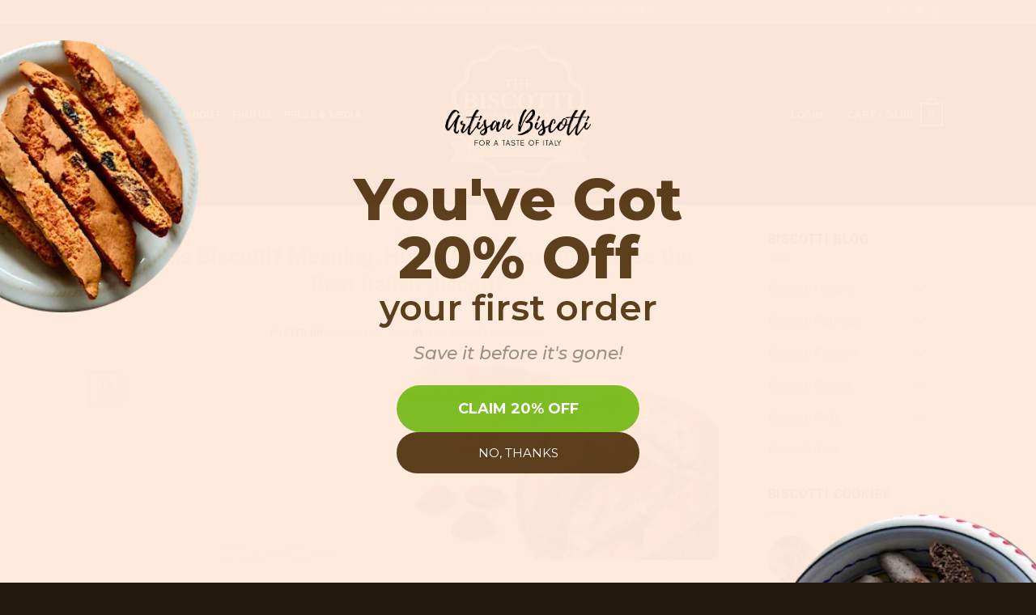

--- FILE ---
content_type: text/html; charset=UTF-8
request_url: https://www.thebiscotticompany.com/blog/biscotti-what-are-they-the-italian-cookie-with-a-story-to-tell/
body_size: 33158
content:
<!DOCTYPE html>
<html dir="ltr" lang="en-US" prefix="og: https://ogp.me/ns#" class="loading-site no-js">
<head>
	<meta charset="UTF-8" />
	<link rel="profile" href="http://gmpg.org/xfn/11" />
	<link rel="pingback" href="https://www.thebiscotticompany.com/xmlrpc.php" />

	<script>(function(html){html.className = html.className.replace(/\bno-js\b/,'js')})(document.documentElement);</script>
<title>What Is Biscotti? Meaning, History, and How to Choose the Best Italian Biscotti</title>

		<!-- All in One SEO Pro 4.9.3 - aioseo.com -->
	<meta name="description" content="Discover the true meaning of biscotti, how it’s made, its Italian origins, and the best flavors to try. Learn why real small-batch biscotti stand above the rest." />
	<meta name="robots" content="max-image-preview:large" />
	<meta name="author" content="The Biscotti Company"/>
	<link rel="canonical" href="https://www.thebiscotticompany.com/blog/biscotti-what-are-they-the-italian-cookie-with-a-story-to-tell/" />
	<meta name="generator" content="All in One SEO Pro (AIOSEO) 4.9.3" />
		<meta property="og:locale" content="en_US" />
		<meta property="og:site_name" content="The Biscotti Company - Small-batch Italian biscotti baked on Long Island." />
		<meta property="og:type" content="article" />
		<meta property="og:title" content="What Is Biscotti? Meaning, History, and How to Choose the Best Italian Biscotti" />
		<meta property="og:description" content="Discover the true meaning of biscotti, how it’s made, its Italian origins, and the best flavors to try. Learn why real small-batch biscotti stand above the rest." />
		<meta property="og:url" content="https://www.thebiscotticompany.com/blog/biscotti-what-are-they-the-italian-cookie-with-a-story-to-tell/" />
		<meta property="article:published_time" content="2023-01-16T11:58:34+00:00" />
		<meta property="article:modified_time" content="2026-01-14T20:46:36+00:00" />
		<meta property="article:publisher" content="https://www.facebook.com/CrunchyBiscotti" />
		<script type="application/ld+json" class="aioseo-schema">
			{"@context":"https:\/\/schema.org","@graph":[{"@type":"BlogPosting","@id":"https:\/\/www.thebiscotticompany.com\/blog\/biscotti-what-are-they-the-italian-cookie-with-a-story-to-tell\/#blogposting","name":"What Is Biscotti? Meaning, History, and How to Choose the Best Italian Biscotti","headline":"What Is Biscotti? Meaning, History, and How to Choose the Best Italian Biscotti","author":{"@id":"https:\/\/www.thebiscotticompany.com\/author\/thebiscotticompany_nygtxz\/#author"},"publisher":{"@id":"https:\/\/www.thebiscotticompany.com\/#organization"},"image":{"@type":"ImageObject","url":"https:\/\/www.thebiscotticompany.com\/wp-content\/uploads\/2023\/01\/Biscotti-What-Are-They-The-Italian-Cookie-with-a-Story-to-Tell-2.jpg","width":1080,"height":350,"caption":"Biscotti-What-Are-They-The-Italian-Cookie-with-a-Story-to-Tell"},"datePublished":"2023-01-16T06:58:34-05:00","dateModified":"2026-01-14T15:46:36-05:00","inLanguage":"en-US","commentCount":8,"mainEntityOfPage":{"@id":"https:\/\/www.thebiscotticompany.com\/blog\/biscotti-what-are-they-the-italian-cookie-with-a-story-to-tell\/#webpage"},"isPartOf":{"@id":"https:\/\/www.thebiscotticompany.com\/blog\/biscotti-what-are-they-the-italian-cookie-with-a-story-to-tell\/#webpage"},"articleSection":"Blog, almond biscotti, biscotti flavors, biscotti history, biscotti meaning, cantuccini, double chocolate biscotti, how to eat biscotti, Italian biscotti, mandelbrot, what is biscotti"},{"@type":"BreadcrumbList","@id":"https:\/\/www.thebiscotticompany.com\/blog\/biscotti-what-are-they-the-italian-cookie-with-a-story-to-tell\/#breadcrumblist","itemListElement":[{"@type":"ListItem","@id":"https:\/\/www.thebiscotticompany.com#listItem","position":1,"name":"Home","item":"https:\/\/www.thebiscotticompany.com","nextItem":{"@type":"ListItem","@id":"https:\/\/www.thebiscotticompany.com\/.\/blog\/#listItem","name":"Blog"}},{"@type":"ListItem","@id":"https:\/\/www.thebiscotticompany.com\/.\/blog\/#listItem","position":2,"name":"Blog","item":"https:\/\/www.thebiscotticompany.com\/.\/blog\/","nextItem":{"@type":"ListItem","@id":"https:\/\/www.thebiscotticompany.com\/blog\/biscotti-what-are-they-the-italian-cookie-with-a-story-to-tell\/#listItem","name":"What Is Biscotti? Meaning, History, and How to Choose the Best Italian Biscotti"},"previousItem":{"@type":"ListItem","@id":"https:\/\/www.thebiscotticompany.com#listItem","name":"Home"}},{"@type":"ListItem","@id":"https:\/\/www.thebiscotticompany.com\/blog\/biscotti-what-are-they-the-italian-cookie-with-a-story-to-tell\/#listItem","position":3,"name":"What Is Biscotti? Meaning, History, and How to Choose the Best Italian Biscotti","previousItem":{"@type":"ListItem","@id":"https:\/\/www.thebiscotticompany.com\/.\/blog\/#listItem","name":"Blog"}}]},{"@type":"Organization","@id":"https:\/\/www.thebiscotticompany.com\/#organization","name":"The Biscotti Company","description":"Small-batch Italian biscotti baked on Long Island.","url":"https:\/\/www.thebiscotticompany.com\/","email":"info@thebiscotticompany.com","telephone":"+18009778390","foundingDate":"2020-01-01","logo":{"@type":"ImageObject","url":"https:\/\/www.thebiscotticompany.com\/wp-content\/uploads\/2021\/09\/the-biscotti-company-logo-v3.png","@id":"https:\/\/www.thebiscotticompany.com\/blog\/biscotti-what-are-they-the-italian-cookie-with-a-story-to-tell\/#organizationLogo","width":500,"height":500,"caption":"the-biscotti-company-logo-v3"},"image":{"@id":"https:\/\/www.thebiscotticompany.com\/blog\/biscotti-what-are-they-the-italian-cookie-with-a-story-to-tell\/#organizationLogo"},"sameAs":["https:\/\/www.facebook.com\/CrunchyBiscotti","https:\/\/twitter.com\/CrunchyBiscotti","https:\/\/www.instagram.com\/crunchybiscotti\/"]},{"@type":"Person","@id":"https:\/\/www.thebiscotticompany.com\/author\/thebiscotticompany_nygtxz\/#author","url":"https:\/\/www.thebiscotticompany.com\/author\/thebiscotticompany_nygtxz\/","name":"The Biscotti Company","image":{"@type":"ImageObject","@id":"https:\/\/www.thebiscotticompany.com\/blog\/biscotti-what-are-they-the-italian-cookie-with-a-story-to-tell\/#authorImage","url":"https:\/\/secure.gravatar.com\/avatar\/1a501c3eae5852f28417c395820cee2fc17d8ca2f11bed8a7b4eeb5de6c15a7a?s=96&d=mm&r=g","width":96,"height":96,"caption":"The Biscotti Company"}},{"@type":"WebPage","@id":"https:\/\/www.thebiscotticompany.com\/blog\/biscotti-what-are-they-the-italian-cookie-with-a-story-to-tell\/#webpage","url":"https:\/\/www.thebiscotticompany.com\/blog\/biscotti-what-are-they-the-italian-cookie-with-a-story-to-tell\/","name":"What Is Biscotti? Meaning, History, and How to Choose the Best Italian Biscotti","description":"Discover the true meaning of biscotti, how it\u2019s made, its Italian origins, and the best flavors to try. Learn why real small-batch biscotti stand above the rest.","inLanguage":"en-US","isPartOf":{"@id":"https:\/\/www.thebiscotticompany.com\/#website"},"breadcrumb":{"@id":"https:\/\/www.thebiscotticompany.com\/blog\/biscotti-what-are-they-the-italian-cookie-with-a-story-to-tell\/#breadcrumblist"},"author":{"@id":"https:\/\/www.thebiscotticompany.com\/author\/thebiscotticompany_nygtxz\/#author"},"creator":{"@id":"https:\/\/www.thebiscotticompany.com\/author\/thebiscotticompany_nygtxz\/#author"},"image":{"@type":"ImageObject","url":"https:\/\/www.thebiscotticompany.com\/wp-content\/uploads\/2023\/01\/Biscotti-What-Are-They-The-Italian-Cookie-with-a-Story-to-Tell-2.jpg","@id":"https:\/\/www.thebiscotticompany.com\/blog\/biscotti-what-are-they-the-italian-cookie-with-a-story-to-tell\/#mainImage","width":1080,"height":350,"caption":"Biscotti-What-Are-They-The-Italian-Cookie-with-a-Story-to-Tell"},"primaryImageOfPage":{"@id":"https:\/\/www.thebiscotticompany.com\/blog\/biscotti-what-are-they-the-italian-cookie-with-a-story-to-tell\/#mainImage"},"datePublished":"2023-01-16T06:58:34-05:00","dateModified":"2026-01-14T15:46:36-05:00"},{"@type":"WebSite","@id":"https:\/\/www.thebiscotticompany.com\/#website","url":"https:\/\/www.thebiscotticompany.com\/","name":"The Biscotti Company","alternateName":"Biscotti Cookies","description":"Small-batch Italian biscotti baked on Long Island.","inLanguage":"en-US","publisher":{"@id":"https:\/\/www.thebiscotticompany.com\/#organization"}}]}
		</script>
		<!-- All in One SEO Pro -->

<meta name="viewport" content="width=device-width, initial-scale=1" /><link rel='dns-prefetch' href='//www.thebiscotticompany.com' />
<link rel='dns-prefetch' href='//www.google.com' />
<link rel='dns-prefetch' href='//www.googletagmanager.com' />
<link rel='dns-prefetch' href='//pagead2.googlesyndication.com' />
<link rel='prefetch' href='https://www.thebiscotticompany.com/wp-content/themes/flatsome/assets/js/flatsome.js?ver=e2eddd6c228105dac048' />
<link rel='prefetch' href='https://www.thebiscotticompany.com/wp-content/themes/flatsome/assets/js/chunk.slider.js?ver=3.20.4' />
<link rel='prefetch' href='https://www.thebiscotticompany.com/wp-content/themes/flatsome/assets/js/chunk.popups.js?ver=3.20.4' />
<link rel='prefetch' href='https://www.thebiscotticompany.com/wp-content/themes/flatsome/assets/js/chunk.tooltips.js?ver=3.20.4' />
<link rel='prefetch' href='https://www.thebiscotticompany.com/wp-content/themes/flatsome/assets/js/woocommerce.js?ver=1c9be63d628ff7c3ff4c' />
<link rel="alternate" type="application/rss+xml" title="The Biscotti Company &raquo; Feed" href="https://www.thebiscotticompany.com/feed/" />
<link rel="alternate" type="application/rss+xml" title="The Biscotti Company &raquo; Comments Feed" href="https://www.thebiscotticompany.com/comments/feed/" />
<link rel="alternate" type="application/rss+xml" title="The Biscotti Company &raquo; What Is Biscotti? Meaning, History, and How to Choose the Best Italian Biscotti Comments Feed" href="https://www.thebiscotticompany.com/blog/biscotti-what-are-they-the-italian-cookie-with-a-story-to-tell/feed/" />
<link rel="alternate" title="oEmbed (JSON)" type="application/json+oembed" href="https://www.thebiscotticompany.com/wp-json/oembed/1.0/embed?url=https%3A%2F%2Fwww.thebiscotticompany.com%2Fblog%2Fbiscotti-what-are-they-the-italian-cookie-with-a-story-to-tell%2F" />
<link rel="alternate" title="oEmbed (XML)" type="text/xml+oembed" href="https://www.thebiscotticompany.com/wp-json/oembed/1.0/embed?url=https%3A%2F%2Fwww.thebiscotticompany.com%2Fblog%2Fbiscotti-what-are-they-the-italian-cookie-with-a-story-to-tell%2F&#038;format=xml" />
<style id='wp-img-auto-sizes-contain-inline-css' type='text/css'>
img:is([sizes=auto i],[sizes^="auto," i]){contain-intrinsic-size:3000px 1500px}
/*# sourceURL=wp-img-auto-sizes-contain-inline-css */
</style>
<style id='wp-emoji-styles-inline-css' type='text/css'>

	img.wp-smiley, img.emoji {
		display: inline !important;
		border: none !important;
		box-shadow: none !important;
		height: 1em !important;
		width: 1em !important;
		margin: 0 0.07em !important;
		vertical-align: -0.1em !important;
		background: none !important;
		padding: 0 !important;
	}
/*# sourceURL=wp-emoji-styles-inline-css */
</style>
<link rel='stylesheet' id='announcer-css-css' href='https://www.thebiscotticompany.com/wp-content/plugins/announcer/public/css/style.css?ver=6.2' type='text/css' media='all' />
<link rel='stylesheet' id='contact-form-7-css' href='https://www.thebiscotticompany.com/wp-content/plugins/contact-form-7/includes/css/styles.css?ver=6.1.4' type='text/css' media='all' />
<link rel='stylesheet' id='subscriptions-for-woocommerce-css' href='https://www.thebiscotticompany.com/wp-content/plugins/subscriptions-for-woocommerce/public/css/subscriptions-for-woocommerce-public.css?ver=1.9.0' type='text/css' media='all' />
<link rel='stylesheet' id='woocommerce-subscriptions-procommon-css' href='https://www.thebiscotticompany.com/wp-content/plugins/woocommerce-subscriptions-pro/common/css/woocommerce-subscriptions-pro-common.css?ver=2.2.2' type='text/css' media='all' />
<style id='woocommerce-inline-inline-css' type='text/css'>
.woocommerce form .form-row .required { visibility: visible; }
/*# sourceURL=woocommerce-inline-inline-css */
</style>
<link rel='stylesheet' id='woocommerce-free-shipping-bar-css' href='https://www.thebiscotticompany.com/wp-content/plugins/woocommerce-free-shipping-bar/assets/css/woocommerce-free-shipping-bar-frontend-style.min.css?ver=1.2.9' type='text/css' media='all' />
<style id='woocommerce-free-shipping-bar-inline-css' type='text/css'>
/* Free Shipping Bar - clean TBC look */ .vtfsb-bar, .woocommerce-free-shipping-bar, .free-shipping-bar { border-radius: 14px !important; padding: 10px 14px !important; box-shadow: 0 6px 18px rgba(0,0,0,.10) !important; font-weight: 600 !important; } .vtfsb-bar a, .woocommerce-free-shipping-bar a, .free-shipping-bar a { text-decoration: underline !important; font-weight: 700 !important; }
				#wfspb-top-bar .wfspb-lining-layer{
					background-color: rgba(126, 188, 37, 1) !important;
				}
				#wfspb-progress.wfsb-style-3{
					background-color: rgba(126, 188, 37, 1) !important;
				}
				#wfspb-top-bar{
					color: rgba(255, 255, 255, 1) !important;
					text-align: center !important;
				}
				#wfspb-top-bar #wfspb-main-content{
					padding: 0 32px;
					font-size: 16px !important;
					text-align: center !important;
					color: rgba(255, 255, 255, 1) !important;
				}
				#wfspb-top-bar #wfspb-main-content b span{
					color: rgba(255, 255, 255, 1) ;
				}
				#wfspb-top-bar #wfspb-main-content a{
					color: rgba(91, 62, 28, 1);
				}
				#wfspb-shortcode #wfspb-main-content{
				    font-size: 16px;
				    color: #111111 !important;
				}
				#wfspb-shortcode #wfspb-main-content b span{
					color: #111111 ;
				}
				#wfspb-shortcode #wfspb-main-content a{
				    color: rgba(247, 241, 230, 1) !important;
				}
				div#wfspb-close{
				font-size: 16px !important;
				line-height: 16px !important;
				}
				
					#wfspb-progress .wfspb-progress-background,.woocommerce-free-shipping-bar-order .woocommerce-free-shipping-bar-order-bar{
						background-color: #f3f3f3 !important;
					}
					#wfspb-current-progress,.woocommerce-free-shipping-bar-order .woocommerce-free-shipping-bar-order-bar .woocommerce-free-shipping-bar-order-bar-inner{
						background-color: rgba(217, 164, 65, 1) !important;
					}
					#wfspb-top-bar > #wfspb-progress.wfsb-effect-2{
					outline-color:rgba(217, 164, 65, 1) !important;
					}
					#wfspb-label{
						color: #ffffff !important;
						font-size: 11px !important;
					}
				
/*# sourceURL=woocommerce-free-shipping-bar-inline-css */
</style>
<link rel='stylesheet' id='flatsome-main-css' href='https://www.thebiscotticompany.com/wp-content/themes/flatsome/assets/css/flatsome.css?ver=3.20.4' type='text/css' media='all' />
<style id='flatsome-main-inline-css' type='text/css'>
@font-face {
				font-family: "fl-icons";
				font-display: block;
				src: url(https://www.thebiscotticompany.com/wp-content/themes/flatsome/assets/css/icons/fl-icons.eot?v=3.20.4);
				src:
					url(https://www.thebiscotticompany.com/wp-content/themes/flatsome/assets/css/icons/fl-icons.eot#iefix?v=3.20.4) format("embedded-opentype"),
					url(https://www.thebiscotticompany.com/wp-content/themes/flatsome/assets/css/icons/fl-icons.woff2?v=3.20.4) format("woff2"),
					url(https://www.thebiscotticompany.com/wp-content/themes/flatsome/assets/css/icons/fl-icons.ttf?v=3.20.4) format("truetype"),
					url(https://www.thebiscotticompany.com/wp-content/themes/flatsome/assets/css/icons/fl-icons.woff?v=3.20.4) format("woff"),
					url(https://www.thebiscotticompany.com/wp-content/themes/flatsome/assets/css/icons/fl-icons.svg?v=3.20.4#fl-icons) format("svg");
			}
/*# sourceURL=flatsome-main-inline-css */
</style>
<link rel='stylesheet' id='flatsome-shop-css' href='https://www.thebiscotticompany.com/wp-content/themes/flatsome/assets/css/flatsome-shop.css?ver=3.20.4' type='text/css' media='all' />
<link rel='stylesheet' id='flatsome-style-css' href='https://www.thebiscotticompany.com/wp-content/themes/flatsome/style.css?ver=3.20.4' type='text/css' media='all' />
<style id='wp-block-button-inline-css' type='text/css'>
.wp-block-button__link{align-content:center;box-sizing:border-box;cursor:pointer;display:inline-block;height:100%;text-align:center;word-break:break-word}.wp-block-button__link.aligncenter{text-align:center}.wp-block-button__link.alignright{text-align:right}:where(.wp-block-button__link){border-radius:9999px;box-shadow:none;padding:calc(.667em + 2px) calc(1.333em + 2px);text-decoration:none}.wp-block-button[style*=text-decoration] .wp-block-button__link{text-decoration:inherit}.wp-block-buttons>.wp-block-button.has-custom-width{max-width:none}.wp-block-buttons>.wp-block-button.has-custom-width .wp-block-button__link{width:100%}.wp-block-buttons>.wp-block-button.has-custom-font-size .wp-block-button__link{font-size:inherit}.wp-block-buttons>.wp-block-button.wp-block-button__width-25{width:calc(25% - var(--wp--style--block-gap, .5em)*.75)}.wp-block-buttons>.wp-block-button.wp-block-button__width-50{width:calc(50% - var(--wp--style--block-gap, .5em)*.5)}.wp-block-buttons>.wp-block-button.wp-block-button__width-75{width:calc(75% - var(--wp--style--block-gap, .5em)*.25)}.wp-block-buttons>.wp-block-button.wp-block-button__width-100{flex-basis:100%;width:100%}.wp-block-buttons.is-vertical>.wp-block-button.wp-block-button__width-25{width:25%}.wp-block-buttons.is-vertical>.wp-block-button.wp-block-button__width-50{width:50%}.wp-block-buttons.is-vertical>.wp-block-button.wp-block-button__width-75{width:75%}.wp-block-button.is-style-squared,.wp-block-button__link.wp-block-button.is-style-squared{border-radius:0}.wp-block-button.no-border-radius,.wp-block-button__link.no-border-radius{border-radius:0!important}:root :where(.wp-block-button .wp-block-button__link.is-style-outline),:root :where(.wp-block-button.is-style-outline>.wp-block-button__link){border:2px solid;padding:.667em 1.333em}:root :where(.wp-block-button .wp-block-button__link.is-style-outline:not(.has-text-color)),:root :where(.wp-block-button.is-style-outline>.wp-block-button__link:not(.has-text-color)){color:currentColor}:root :where(.wp-block-button .wp-block-button__link.is-style-outline:not(.has-background)),:root :where(.wp-block-button.is-style-outline>.wp-block-button__link:not(.has-background)){background-color:initial;background-image:none}
/*# sourceURL=https://www.thebiscotticompany.com/wp-includes/blocks/button/style.min.css */
</style>
<style id='wp-block-search-inline-css' type='text/css'>
.wp-block-search__button{margin-left:10px;word-break:normal}.wp-block-search__button.has-icon{line-height:0}.wp-block-search__button svg{height:1.25em;min-height:24px;min-width:24px;width:1.25em;fill:currentColor;vertical-align:text-bottom}:where(.wp-block-search__button){border:1px solid #ccc;padding:6px 10px}.wp-block-search__inside-wrapper{display:flex;flex:auto;flex-wrap:nowrap;max-width:100%}.wp-block-search__label{width:100%}.wp-block-search.wp-block-search__button-only .wp-block-search__button{box-sizing:border-box;display:flex;flex-shrink:0;justify-content:center;margin-left:0;max-width:100%}.wp-block-search.wp-block-search__button-only .wp-block-search__inside-wrapper{min-width:0!important;transition-property:width}.wp-block-search.wp-block-search__button-only .wp-block-search__input{flex-basis:100%;transition-duration:.3s}.wp-block-search.wp-block-search__button-only.wp-block-search__searchfield-hidden,.wp-block-search.wp-block-search__button-only.wp-block-search__searchfield-hidden .wp-block-search__inside-wrapper{overflow:hidden}.wp-block-search.wp-block-search__button-only.wp-block-search__searchfield-hidden .wp-block-search__input{border-left-width:0!important;border-right-width:0!important;flex-basis:0;flex-grow:0;margin:0;min-width:0!important;padding-left:0!important;padding-right:0!important;width:0!important}:where(.wp-block-search__input){appearance:none;border:1px solid #949494;flex-grow:1;font-family:inherit;font-size:inherit;font-style:inherit;font-weight:inherit;letter-spacing:inherit;line-height:inherit;margin-left:0;margin-right:0;min-width:3rem;padding:8px;text-decoration:unset!important;text-transform:inherit}:where(.wp-block-search__button-inside .wp-block-search__inside-wrapper){background-color:#fff;border:1px solid #949494;box-sizing:border-box;padding:4px}:where(.wp-block-search__button-inside .wp-block-search__inside-wrapper) .wp-block-search__input{border:none;border-radius:0;padding:0 4px}:where(.wp-block-search__button-inside .wp-block-search__inside-wrapper) .wp-block-search__input:focus{outline:none}:where(.wp-block-search__button-inside .wp-block-search__inside-wrapper) :where(.wp-block-search__button){padding:4px 8px}.wp-block-search.aligncenter .wp-block-search__inside-wrapper{margin:auto}.wp-block[data-align=right] .wp-block-search.wp-block-search__button-only .wp-block-search__inside-wrapper{float:right}
/*# sourceURL=https://www.thebiscotticompany.com/wp-includes/blocks/search/style.min.css */
</style>
<link rel='stylesheet' id='site-reviews-css' href='https://www.thebiscotticompany.com/wp-content/plugins/site-reviews/assets/styles/default.css?ver=7.2.13' type='text/css' media='all' />
<style id='site-reviews-inline-css' type='text/css'>
:root{--glsr-star-empty:url(https://www.thebiscotticompany.com/wp-content/plugins/site-reviews/assets/images/stars/default/star-empty.svg);--glsr-star-error:url(https://www.thebiscotticompany.com/wp-content/plugins/site-reviews/assets/images/stars/default/star-error.svg);--glsr-star-full:url(https://www.thebiscotticompany.com/wp-content/plugins/site-reviews/assets/images/stars/default/star-full.svg);--glsr-star-half:url(https://www.thebiscotticompany.com/wp-content/plugins/site-reviews/assets/images/stars/default/star-half.svg)}

/*# sourceURL=site-reviews-inline-css */
</style>
<script type="text/javascript" src="https://www.thebiscotticompany.com/wp-includes/js/jquery/jquery.min.js?ver=3.7.1" id="jquery-core-js"></script>
<script type="text/javascript" src="https://www.thebiscotticompany.com/wp-includes/js/jquery/jquery-migrate.min.js?ver=3.4.1" id="jquery-migrate-js"></script>
<script type="text/javascript" src="https://www.thebiscotticompany.com/wp-content/plugins/recaptcha-woo/js/rcfwc.js?ver=1.0" id="rcfwc-js-js" defer="defer" data-wp-strategy="defer"></script>
<script type="text/javascript" src="https://www.google.com/recaptcha/api.js?hl=en_US" id="recaptcha-js" defer="defer" data-wp-strategy="defer"></script>
<script type="text/javascript" id="subscriptions-for-woocommerce-js-extra">
/* <![CDATA[ */
var sfw_public_param = {"ajaxurl":"https://www.thebiscotticompany.com/wp-admin/admin-ajax.php","cart_url":"https://www.thebiscotticompany.com/cart/","sfw_public_nonce":"369084e2d1"};
//# sourceURL=subscriptions-for-woocommerce-js-extra
/* ]]> */
</script>
<script type="text/javascript" src="https://www.thebiscotticompany.com/wp-content/plugins/subscriptions-for-woocommerce/public/js/subscriptions-for-woocommerce-public.js?ver=1.9.0" id="subscriptions-for-woocommerce-js"></script>
<script type="text/javascript" id="woocommerce-subscriptions-pro-min-js-extra">
/* <![CDATA[ */
var wsp_public_param = {"ajaxurl":"https://www.thebiscotticompany.com/wp-admin/admin-ajax.php","nonce":"e677915336"};
//# sourceURL=woocommerce-subscriptions-pro-min-js-extra
/* ]]> */
</script>
<script type="text/javascript" src="https://www.thebiscotticompany.com/wp-content/plugins/woocommerce-subscriptions-pro/public/js/wps-public.min.js?ver=2.2.2" id="woocommerce-subscriptions-pro-min-js"></script>
<script type="text/javascript" id="woocommerce-subscriptions-procommon-js-extra">
/* <![CDATA[ */
var wsp_common_param = {"ajaxurl":"https://www.thebiscotticompany.com/wp-admin/admin-ajax.php","nonce":"65ef6cec38"};
//# sourceURL=woocommerce-subscriptions-procommon-js-extra
/* ]]> */
</script>
<script type="text/javascript" src="https://www.thebiscotticompany.com/wp-content/plugins/woocommerce-subscriptions-pro/common/js/woocommerce-subscriptions-pro-common.js?ver=2.2.2" id="woocommerce-subscriptions-procommon-js"></script>
<script type="text/javascript" src="https://www.thebiscotticompany.com/wp-content/plugins/woocommerce/assets/js/jquery-blockui/jquery.blockUI.min.js?ver=2.7.0-wc.10.4.3" id="wc-jquery-blockui-js" data-wp-strategy="defer"></script>
<script type="text/javascript" id="wc-add-to-cart-js-extra">
/* <![CDATA[ */
var wc_add_to_cart_params = {"ajax_url":"/wp-admin/admin-ajax.php","wc_ajax_url":"/?wc-ajax=%%endpoint%%","i18n_view_cart":"View cart","cart_url":"https://www.thebiscotticompany.com/cart/","is_cart":"","cart_redirect_after_add":"no"};
//# sourceURL=wc-add-to-cart-js-extra
/* ]]> */
</script>
<script type="text/javascript" src="https://www.thebiscotticompany.com/wp-content/plugins/woocommerce/assets/js/frontend/add-to-cart.min.js?ver=10.4.3" id="wc-add-to-cart-js" defer="defer" data-wp-strategy="defer"></script>
<script type="text/javascript" src="https://www.thebiscotticompany.com/wp-content/plugins/woocommerce/assets/js/js-cookie/js.cookie.min.js?ver=2.1.4-wc.10.4.3" id="wc-js-cookie-js" data-wp-strategy="defer"></script>
<script type="text/javascript" id="woocommerce-free-shipping-bar-js-extra">
/* <![CDATA[ */
var _wfsb_params = {"mobile":"1","ajax_url":"https://www.thebiscotticompany.com/wp-admin/admin-ajax.php","nonce":"fc49fed6e7","lang_code":"","time_to_disappear":"","displayTime":"0","cacheCompa":"1","headerSelector":"","initialDelay":"0","html_refresh":["#wfspb-main-content","#wfspb-main-content.wfspb-message-in-shop","#wfspb-main-content.wfspb-message-in-cart-checkout","#wfspb-progress","#wfspb-shortcode .woocommerce-free-shipping-bar-order-bar"],"mini_bar_on_checkout":"","positionCart":"1","positionCheckout":"1"};
//# sourceURL=woocommerce-free-shipping-bar-js-extra
/* ]]> */
</script>
<script type="text/javascript" src="https://www.thebiscotticompany.com/wp-content/plugins/woocommerce-free-shipping-bar/assets/js/frontend.min.js?ver=1.2.9" id="woocommerce-free-shipping-bar-js"></script>
<script type="text/javascript" id="WCPAY_ASSETS-js-extra">
/* <![CDATA[ */
var wcpayAssets = {"url":"https://www.thebiscotticompany.com/wp-content/plugins/woocommerce-payments/dist/"};
//# sourceURL=WCPAY_ASSETS-js-extra
/* ]]> */
</script>

<!-- Google tag (gtag.js) snippet added by Site Kit -->
<!-- Google Analytics snippet added by Site Kit -->
<script type="text/javascript" src="https://www.googletagmanager.com/gtag/js?id=GT-KVMCN72" id="google_gtagjs-js" async></script>
<script type="text/javascript" id="google_gtagjs-js-after">
/* <![CDATA[ */
window.dataLayer = window.dataLayer || [];function gtag(){dataLayer.push(arguments);}
gtag("set","linker",{"domains":["www.thebiscotticompany.com"]});
gtag("js", new Date());
gtag("set", "developer_id.dZTNiMT", true);
gtag("config", "GT-KVMCN72", {"googlesitekit_post_type":"post"});
 window._googlesitekit = window._googlesitekit || {}; window._googlesitekit.throttledEvents = []; window._googlesitekit.gtagEvent = (name, data) => { var key = JSON.stringify( { name, data } ); if ( !! window._googlesitekit.throttledEvents[ key ] ) { return; } window._googlesitekit.throttledEvents[ key ] = true; setTimeout( () => { delete window._googlesitekit.throttledEvents[ key ]; }, 5 ); gtag( "event", name, { ...data, event_source: "site-kit" } ); }; 
//# sourceURL=google_gtagjs-js-after
/* ]]> */
</script>
<link rel="https://api.w.org/" href="https://www.thebiscotticompany.com/wp-json/" /><link rel="alternate" title="JSON" type="application/json" href="https://www.thebiscotticompany.com/wp-json/wp/v2/posts/3319" /><link rel="EditURI" type="application/rsd+xml" title="RSD" href="https://www.thebiscotticompany.com/xmlrpc.php?rsd" />
<meta name="generator" content="WordPress 6.9" />
<meta name="generator" content="WooCommerce 10.4.3" />
<link rel='shortlink' href='https://www.thebiscotticompany.com/?p=3319' />
<meta name="generator" content="Site Kit by Google 1.170.0" />	<noscript><style>.woocommerce-product-gallery{ opacity: 1 !important; }</style></noscript>
	
<!-- Google AdSense meta tags added by Site Kit -->
<meta name="google-adsense-platform-account" content="ca-host-pub-2644536267352236">
<meta name="google-adsense-platform-domain" content="sitekit.withgoogle.com">
<!-- End Google AdSense meta tags added by Site Kit -->

<!-- Google AdSense snippet added by Site Kit -->
<script type="text/javascript" async="async" src="https://pagead2.googlesyndication.com/pagead/js/adsbygoogle.js?client=ca-pub-6996848956484302&amp;host=ca-host-pub-2644536267352236" crossorigin="anonymous"></script>

<!-- End Google AdSense snippet added by Site Kit -->
<link rel="icon" href="https://www.thebiscotticompany.com/wp-content/uploads/2021/10/cropped-The-Biscotti-Company-New-32x32.png" sizes="32x32" />
<link rel="icon" href="https://www.thebiscotticompany.com/wp-content/uploads/2021/10/cropped-The-Biscotti-Company-New-192x192.png" sizes="192x192" />
<link rel="apple-touch-icon" href="https://www.thebiscotticompany.com/wp-content/uploads/2021/10/cropped-The-Biscotti-Company-New-180x180.png" />
<meta name="msapplication-TileImage" content="https://www.thebiscotticompany.com/wp-content/uploads/2021/10/cropped-The-Biscotti-Company-New-270x270.png" />
<style id="custom-css" type="text/css">:root {--primary-color: #7fbc26;--fs-color-primary: #7fbc26;--fs-color-secondary: #5b3e1c;--fs-color-success: #f9a602;--fs-color-alert: #b20000;--fs-color-base: #5b3e1c;--fs-experimental-link-color: #7ebc25;--fs-experimental-link-color-hover: #7da9d8;}.tooltipster-base {--tooltip-color: #fff;--tooltip-bg-color: #000;}.off-canvas-right .mfp-content, .off-canvas-left .mfp-content {--drawer-width: 300px;}.off-canvas .mfp-content.off-canvas-cart {--drawer-width: 360px;}.header-main{height: 223px}#logo img{max-height: 223px}#logo{width:205px;}.header-top{min-height: 30px}.transparent .header-main{height: 90px}.transparent #logo img{max-height: 90px}.has-transparent + .page-title:first-of-type,.has-transparent + #main > .page-title,.has-transparent + #main > div > .page-title,.has-transparent + #main .page-header-wrapper:first-of-type .page-title{padding-top: 120px;}.header.show-on-scroll,.stuck .header-main{height:70px!important}.stuck #logo img{max-height: 70px!important}.header-bg-color {background-color: #5b3e1c}.header-bottom {background-color: #f1f1f1}.header-main .nav > li > a{line-height: 16px }@media (max-width: 549px) {.header-main{height: 70px}#logo img{max-height: 70px}}.header-top{background-color:#7fbc26!important;}h1,h2,h3,h4,h5,h6,.heading-font{color: #7ebc25;}body{font-size: 100%;}@media screen and (max-width: 549px){body{font-size: 100%;}}body{font-family: -apple-system, BlinkMacSystemFont, "Segoe UI", Roboto, Oxygen-Sans, Ubuntu, Cantarell, "Helvetica Neue", sans-serif;}body {font-weight: 400;font-style: normal;}.nav > li > a {font-family: Roboto, sans-serif;}.mobile-sidebar-levels-2 .nav > li > ul > li > a {font-family: Roboto, sans-serif;}.nav > li > a,.mobile-sidebar-levels-2 .nav > li > ul > li > a {font-weight: 700;font-style: normal;}h1,h2,h3,h4,h5,h6,.heading-font, .off-canvas-center .nav-sidebar.nav-vertical > li > a{font-family: Roboto, sans-serif;}h1,h2,h3,h4,h5,h6,.heading-font,.banner h1,.banner h2 {font-weight: 700;font-style: normal;}.alt-font{font-family: "Dancing Script", sans-serif;}.alt-font {font-weight: 400!important;font-style: normal!important;}.header:not(.transparent) .header-nav-main.nav > li > a {color: #ffffff;}.header:not(.transparent) .header-nav-main.nav > li > a:hover,.header:not(.transparent) .header-nav-main.nav > li.active > a,.header:not(.transparent) .header-nav-main.nav > li.current > a,.header:not(.transparent) .header-nav-main.nav > li > a.active,.header:not(.transparent) .header-nav-main.nav > li > a.current{color: #ffffff;}.header-nav-main.nav-line-bottom > li > a:before,.header-nav-main.nav-line-grow > li > a:before,.header-nav-main.nav-line > li > a:before,.header-nav-main.nav-box > li > a:hover,.header-nav-main.nav-box > li.active > a,.header-nav-main.nav-pills > li > a:hover,.header-nav-main.nav-pills > li.active > a{color:#FFF!important;background-color: #ffffff;}.widget:where(:not(.widget_shopping_cart)) a{color: #7ebc25;}.widget:where(:not(.widget_shopping_cart)) a:hover{color: #7da9d8;}.widget .tagcloud a:hover{border-color: #7da9d8; background-color: #7da9d8;}.is-divider{background-color: #7ebc25;}.has-equal-box-heights .box-image {padding-top: 100%;}.badge-inner.on-sale{background-color: #7ebc25}.badge-inner.new-bubble-auto{background-color: #7ebc25}.star-rating span:before,.star-rating:before, .woocommerce-page .star-rating:before, .stars a:hover:after, .stars a.active:after{color: #ffc107}.price del, .product_list_widget del, del .woocommerce-Price-amount { color: #777777; }ins .woocommerce-Price-amount { color: #333333; }@media screen and (min-width: 550px){.products .box-vertical .box-image{min-width: 300px!important;width: 300px!important;}}.footer-1{background-color: #1e140a}.footer-2{background-color: #5b4300}.absolute-footer, html{background-color: rgba(30,20,10,0.98)}.nav-vertical-fly-out > li + li {border-top-width: 1px; border-top-style: solid;}/* Custom CSS */.transparent #logo img {max-height: 189px;}.label-new.menu-item > a:after{content:"New";}.label-hot.menu-item > a:after{content:"Hot";}.label-sale.menu-item > a:after{content:"Sale";}.label-popular.menu-item > a:after{content:"Popular";}</style>		<style type="text/css" id="wp-custom-css">
			.biscotti-headers {
  font-size: 14px;
  border: 1px solid black;
  padding: 5px;
}
		</style>
		<style id="kirki-inline-styles">/* cyrillic-ext */
@font-face {
  font-family: 'Roboto';
  font-style: normal;
  font-weight: 700;
  font-stretch: 100%;
  font-display: swap;
  src: url(https://www.thebiscotticompany.com/wp-content/fonts/roboto/KFOMCnqEu92Fr1ME7kSn66aGLdTylUAMQXC89YmC2DPNWuYjalmZiArmlw.woff2) format('woff2');
  unicode-range: U+0460-052F, U+1C80-1C8A, U+20B4, U+2DE0-2DFF, U+A640-A69F, U+FE2E-FE2F;
}
/* cyrillic */
@font-face {
  font-family: 'Roboto';
  font-style: normal;
  font-weight: 700;
  font-stretch: 100%;
  font-display: swap;
  src: url(https://www.thebiscotticompany.com/wp-content/fonts/roboto/KFOMCnqEu92Fr1ME7kSn66aGLdTylUAMQXC89YmC2DPNWuYjalmQiArmlw.woff2) format('woff2');
  unicode-range: U+0301, U+0400-045F, U+0490-0491, U+04B0-04B1, U+2116;
}
/* greek-ext */
@font-face {
  font-family: 'Roboto';
  font-style: normal;
  font-weight: 700;
  font-stretch: 100%;
  font-display: swap;
  src: url(https://www.thebiscotticompany.com/wp-content/fonts/roboto/KFOMCnqEu92Fr1ME7kSn66aGLdTylUAMQXC89YmC2DPNWuYjalmYiArmlw.woff2) format('woff2');
  unicode-range: U+1F00-1FFF;
}
/* greek */
@font-face {
  font-family: 'Roboto';
  font-style: normal;
  font-weight: 700;
  font-stretch: 100%;
  font-display: swap;
  src: url(https://www.thebiscotticompany.com/wp-content/fonts/roboto/KFOMCnqEu92Fr1ME7kSn66aGLdTylUAMQXC89YmC2DPNWuYjalmXiArmlw.woff2) format('woff2');
  unicode-range: U+0370-0377, U+037A-037F, U+0384-038A, U+038C, U+038E-03A1, U+03A3-03FF;
}
/* math */
@font-face {
  font-family: 'Roboto';
  font-style: normal;
  font-weight: 700;
  font-stretch: 100%;
  font-display: swap;
  src: url(https://www.thebiscotticompany.com/wp-content/fonts/roboto/KFOMCnqEu92Fr1ME7kSn66aGLdTylUAMQXC89YmC2DPNWuYjalnoiArmlw.woff2) format('woff2');
  unicode-range: U+0302-0303, U+0305, U+0307-0308, U+0310, U+0312, U+0315, U+031A, U+0326-0327, U+032C, U+032F-0330, U+0332-0333, U+0338, U+033A, U+0346, U+034D, U+0391-03A1, U+03A3-03A9, U+03B1-03C9, U+03D1, U+03D5-03D6, U+03F0-03F1, U+03F4-03F5, U+2016-2017, U+2034-2038, U+203C, U+2040, U+2043, U+2047, U+2050, U+2057, U+205F, U+2070-2071, U+2074-208E, U+2090-209C, U+20D0-20DC, U+20E1, U+20E5-20EF, U+2100-2112, U+2114-2115, U+2117-2121, U+2123-214F, U+2190, U+2192, U+2194-21AE, U+21B0-21E5, U+21F1-21F2, U+21F4-2211, U+2213-2214, U+2216-22FF, U+2308-230B, U+2310, U+2319, U+231C-2321, U+2336-237A, U+237C, U+2395, U+239B-23B7, U+23D0, U+23DC-23E1, U+2474-2475, U+25AF, U+25B3, U+25B7, U+25BD, U+25C1, U+25CA, U+25CC, U+25FB, U+266D-266F, U+27C0-27FF, U+2900-2AFF, U+2B0E-2B11, U+2B30-2B4C, U+2BFE, U+3030, U+FF5B, U+FF5D, U+1D400-1D7FF, U+1EE00-1EEFF;
}
/* symbols */
@font-face {
  font-family: 'Roboto';
  font-style: normal;
  font-weight: 700;
  font-stretch: 100%;
  font-display: swap;
  src: url(https://www.thebiscotticompany.com/wp-content/fonts/roboto/KFOMCnqEu92Fr1ME7kSn66aGLdTylUAMQXC89YmC2DPNWuYjaln6iArmlw.woff2) format('woff2');
  unicode-range: U+0001-000C, U+000E-001F, U+007F-009F, U+20DD-20E0, U+20E2-20E4, U+2150-218F, U+2190, U+2192, U+2194-2199, U+21AF, U+21E6-21F0, U+21F3, U+2218-2219, U+2299, U+22C4-22C6, U+2300-243F, U+2440-244A, U+2460-24FF, U+25A0-27BF, U+2800-28FF, U+2921-2922, U+2981, U+29BF, U+29EB, U+2B00-2BFF, U+4DC0-4DFF, U+FFF9-FFFB, U+10140-1018E, U+10190-1019C, U+101A0, U+101D0-101FD, U+102E0-102FB, U+10E60-10E7E, U+1D2C0-1D2D3, U+1D2E0-1D37F, U+1F000-1F0FF, U+1F100-1F1AD, U+1F1E6-1F1FF, U+1F30D-1F30F, U+1F315, U+1F31C, U+1F31E, U+1F320-1F32C, U+1F336, U+1F378, U+1F37D, U+1F382, U+1F393-1F39F, U+1F3A7-1F3A8, U+1F3AC-1F3AF, U+1F3C2, U+1F3C4-1F3C6, U+1F3CA-1F3CE, U+1F3D4-1F3E0, U+1F3ED, U+1F3F1-1F3F3, U+1F3F5-1F3F7, U+1F408, U+1F415, U+1F41F, U+1F426, U+1F43F, U+1F441-1F442, U+1F444, U+1F446-1F449, U+1F44C-1F44E, U+1F453, U+1F46A, U+1F47D, U+1F4A3, U+1F4B0, U+1F4B3, U+1F4B9, U+1F4BB, U+1F4BF, U+1F4C8-1F4CB, U+1F4D6, U+1F4DA, U+1F4DF, U+1F4E3-1F4E6, U+1F4EA-1F4ED, U+1F4F7, U+1F4F9-1F4FB, U+1F4FD-1F4FE, U+1F503, U+1F507-1F50B, U+1F50D, U+1F512-1F513, U+1F53E-1F54A, U+1F54F-1F5FA, U+1F610, U+1F650-1F67F, U+1F687, U+1F68D, U+1F691, U+1F694, U+1F698, U+1F6AD, U+1F6B2, U+1F6B9-1F6BA, U+1F6BC, U+1F6C6-1F6CF, U+1F6D3-1F6D7, U+1F6E0-1F6EA, U+1F6F0-1F6F3, U+1F6F7-1F6FC, U+1F700-1F7FF, U+1F800-1F80B, U+1F810-1F847, U+1F850-1F859, U+1F860-1F887, U+1F890-1F8AD, U+1F8B0-1F8BB, U+1F8C0-1F8C1, U+1F900-1F90B, U+1F93B, U+1F946, U+1F984, U+1F996, U+1F9E9, U+1FA00-1FA6F, U+1FA70-1FA7C, U+1FA80-1FA89, U+1FA8F-1FAC6, U+1FACE-1FADC, U+1FADF-1FAE9, U+1FAF0-1FAF8, U+1FB00-1FBFF;
}
/* vietnamese */
@font-face {
  font-family: 'Roboto';
  font-style: normal;
  font-weight: 700;
  font-stretch: 100%;
  font-display: swap;
  src: url(https://www.thebiscotticompany.com/wp-content/fonts/roboto/KFOMCnqEu92Fr1ME7kSn66aGLdTylUAMQXC89YmC2DPNWuYjalmbiArmlw.woff2) format('woff2');
  unicode-range: U+0102-0103, U+0110-0111, U+0128-0129, U+0168-0169, U+01A0-01A1, U+01AF-01B0, U+0300-0301, U+0303-0304, U+0308-0309, U+0323, U+0329, U+1EA0-1EF9, U+20AB;
}
/* latin-ext */
@font-face {
  font-family: 'Roboto';
  font-style: normal;
  font-weight: 700;
  font-stretch: 100%;
  font-display: swap;
  src: url(https://www.thebiscotticompany.com/wp-content/fonts/roboto/KFOMCnqEu92Fr1ME7kSn66aGLdTylUAMQXC89YmC2DPNWuYjalmaiArmlw.woff2) format('woff2');
  unicode-range: U+0100-02BA, U+02BD-02C5, U+02C7-02CC, U+02CE-02D7, U+02DD-02FF, U+0304, U+0308, U+0329, U+1D00-1DBF, U+1E00-1E9F, U+1EF2-1EFF, U+2020, U+20A0-20AB, U+20AD-20C0, U+2113, U+2C60-2C7F, U+A720-A7FF;
}
/* latin */
@font-face {
  font-family: 'Roboto';
  font-style: normal;
  font-weight: 700;
  font-stretch: 100%;
  font-display: swap;
  src: url(https://www.thebiscotticompany.com/wp-content/fonts/roboto/KFOMCnqEu92Fr1ME7kSn66aGLdTylUAMQXC89YmC2DPNWuYjalmUiAo.woff2) format('woff2');
  unicode-range: U+0000-00FF, U+0131, U+0152-0153, U+02BB-02BC, U+02C6, U+02DA, U+02DC, U+0304, U+0308, U+0329, U+2000-206F, U+20AC, U+2122, U+2191, U+2193, U+2212, U+2215, U+FEFF, U+FFFD;
}/* vietnamese */
@font-face {
  font-family: 'Dancing Script';
  font-style: normal;
  font-weight: 400;
  font-display: swap;
  src: url(https://www.thebiscotticompany.com/wp-content/fonts/dancing-script/If2cXTr6YS-zF4S-kcSWSVi_sxjsohD9F50Ruu7BMSo3Rep8ltA.woff2) format('woff2');
  unicode-range: U+0102-0103, U+0110-0111, U+0128-0129, U+0168-0169, U+01A0-01A1, U+01AF-01B0, U+0300-0301, U+0303-0304, U+0308-0309, U+0323, U+0329, U+1EA0-1EF9, U+20AB;
}
/* latin-ext */
@font-face {
  font-family: 'Dancing Script';
  font-style: normal;
  font-weight: 400;
  font-display: swap;
  src: url(https://www.thebiscotticompany.com/wp-content/fonts/dancing-script/If2cXTr6YS-zF4S-kcSWSVi_sxjsohD9F50Ruu7BMSo3ROp8ltA.woff2) format('woff2');
  unicode-range: U+0100-02BA, U+02BD-02C5, U+02C7-02CC, U+02CE-02D7, U+02DD-02FF, U+0304, U+0308, U+0329, U+1D00-1DBF, U+1E00-1E9F, U+1EF2-1EFF, U+2020, U+20A0-20AB, U+20AD-20C0, U+2113, U+2C60-2C7F, U+A720-A7FF;
}
/* latin */
@font-face {
  font-family: 'Dancing Script';
  font-style: normal;
  font-weight: 400;
  font-display: swap;
  src: url(https://www.thebiscotticompany.com/wp-content/fonts/dancing-script/If2cXTr6YS-zF4S-kcSWSVi_sxjsohD9F50Ruu7BMSo3Sup8.woff2) format('woff2');
  unicode-range: U+0000-00FF, U+0131, U+0152-0153, U+02BB-02BC, U+02C6, U+02DA, U+02DC, U+0304, U+0308, U+0329, U+2000-206F, U+20AC, U+2122, U+2191, U+2193, U+2212, U+2215, U+FEFF, U+FFFD;
}</style><link rel='stylesheet' id='wc-blocks-style-css' href='https://www.thebiscotticompany.com/wp-content/plugins/woocommerce/assets/client/blocks/wc-blocks.css?ver=wc-10.4.3' type='text/css' media='all' />
<link rel='stylesheet' id='wc-stripe-blocks-checkout-style-css' href='https://www.thebiscotticompany.com/wp-content/plugins/woocommerce-gateway-stripe/build/upe-blocks.css?ver=5149cca93b0373758856' type='text/css' media='all' />
<link rel='stylesheet' id='dashicons-css' href='https://www.thebiscotticompany.com/wp-includes/css/dashicons.min.css?ver=6.9' type='text/css' media='all' />
<link rel='stylesheet' id='wordfence-ls-login-css' href='https://www.thebiscotticompany.com/wp-content/plugins/wordfence/modules/login-security/css/login.1766263234.css?ver=1.1.15' type='text/css' media='all' />
</head>

<body class="wp-singular post-template-default single single-post postid-3319 single-format-standard wp-theme-flatsome theme-flatsome woocommerce-no-js lightbox nav-dropdown-has-arrow nav-dropdown-has-shadow nav-dropdown-has-border">


<a class="skip-link screen-reader-text" href="#main">Skip to content</a>

<div id="wrapper">

	
	<header id="header" class="header has-sticky sticky-jump">
		<div class="header-wrapper">
			<div id="top-bar" class="header-top hide-for-sticky nav-dark flex-has-center">
    <div class="flex-row container">
      <div class="flex-col hide-for-medium flex-left">
          <ul class="nav nav-left medium-nav-center nav-small  nav-divided">
                        </ul>
      </div>

      <div class="flex-col hide-for-medium flex-center">
          <ul class="nav nav-center nav-small  nav-divided">
              <li class="html custom html_topbar_left"><strong class="uppercase" style="display:block; text-align:center;">
  Use code 6TX44XTH for 20% OFF your first order
</strong></li>          </ul>
      </div>

      <div class="flex-col hide-for-medium flex-right">
         <ul class="nav top-bar-nav nav-right nav-small  nav-divided">
              <li class="html header-social-icons ml-0">
	<div class="social-icons follow-icons" ><a href="https://www.facebook.com/CrunchyBiscotti/" target="_blank" data-label="Facebook" class="icon plain tooltip facebook" title="Follow on Facebook" aria-label="Follow on Facebook" rel="noopener nofollow"><i class="icon-facebook" aria-hidden="true"></i></a><a href="https://www.instagram.com/crunchybiscotti/" target="_blank" data-label="Instagram" class="icon plain tooltip instagram" title="Follow on Instagram" aria-label="Follow on Instagram" rel="noopener nofollow"><i class="icon-instagram" aria-hidden="true"></i></a><a href="https://twitter.com/CrunchyBiscotti" data-label="Twitter" target="_blank" class="icon plain tooltip twitter" title="Follow on Twitter" aria-label="Follow on Twitter" rel="noopener nofollow"><i class="icon-twitter" aria-hidden="true"></i></a><a href="mailto:info@thebiscotticompany.com" data-label="E-mail" target="_blank" class="icon plain tooltip email" title="Send us an email" aria-label="Send us an email" rel="nofollow noopener"><i class="icon-envelop" aria-hidden="true"></i></a></div></li>
          </ul>
      </div>

            <div class="flex-col show-for-medium flex-grow">
          <ul class="nav nav-center nav-small mobile-nav  nav-divided">
              <li class="html custom html_topbar_left"><strong class="uppercase" style="display:block; text-align:center;">
  Use code 6TX44XTH for 20% OFF your first order
</strong></li>          </ul>
      </div>
      
    </div>
</div>
<div id="masthead" class="header-main show-logo-center nav-dark">
      <div class="header-inner flex-row container logo-center medium-logo-center" role="navigation">

          <!-- Logo -->
          <div id="logo" class="flex-col logo">
            
<!-- Header logo -->
<a href="https://www.thebiscotticompany.com/" title="The Biscotti Company - Small-batch Italian biscotti baked on Long Island." rel="home">
		<img width="1000" height="1000" src="https://www.thebiscotticompany.com/wp-content/uploads/2025/01/the-biscotto-company.png" class="header_logo header-logo" alt="The Biscotti Company"/><img  width="1000" height="1000" src="https://www.thebiscotticompany.com/wp-content/uploads/2025/01/the-biscotto-company.png" class="header-logo-dark" alt="The Biscotti Company"/></a>
          </div>

          <!-- Mobile Left Elements -->
          <div class="flex-col show-for-medium flex-left">
            <ul class="mobile-nav nav nav-left ">
              <li class="nav-icon has-icon">
	<div class="header-button">		<a href="#" class="icon primary button circle is-small" data-open="#main-menu" data-pos="left" data-bg="main-menu-overlay" role="button" aria-label="Menu" aria-controls="main-menu" aria-expanded="false" aria-haspopup="dialog" data-flatsome-role-button>
			<i class="icon-menu" aria-hidden="true"></i>					</a>
	 </div> </li>
            </ul>
          </div>

          <!-- Left Elements -->
          <div class="flex-col hide-for-medium flex-left
            ">
            <ul class="header-nav header-nav-main nav nav-left  nav-uppercase" >
              <li id="menu-item-186" class="menu-item menu-item-type-post_type menu-item-object-page menu-item-home menu-item-186 menu-item-design-default"><a href="https://www.thebiscotticompany.com/" class="nav-top-link">HOME</a></li>
<li id="menu-item-336" class="menu-item menu-item-type-post_type menu-item-object-page menu-item-has-children menu-item-336 menu-item-design-default has-dropdown"><a href="https://www.thebiscotticompany.com/shop/" class="nav-top-link" aria-expanded="false" aria-haspopup="menu">SHOP<i class="icon-angle-down" aria-hidden="true"></i></a>
<ul class="sub-menu nav-dropdown nav-dropdown-default">
	<li id="menu-item-12004" class="menu-item menu-item-type-custom menu-item-object-custom menu-item-12004"><a href="https://www.thebiscotticompany.com/shop/">Biscotti</a></li>
	<li id="menu-item-12620" class="menu-item menu-item-type-custom menu-item-object-custom menu-item-12620"><a href="https://www.thebiscotticompany.com/product-category/signature-biscotti-bundles/">Signature Bundles</a></li>
	<li id="menu-item-12018" class="menu-item menu-item-type-custom menu-item-object-custom menu-item-12018"><a href="https://www.thebiscotticompany.com/product-category/gluten-free/">Gluten-free</a></li>
	<li id="menu-item-12981" class="menu-item menu-item-type-custom menu-item-object-custom menu-item-12981"><a href="https://www.thebiscotticompany.com/product-category/biscottini/">Biscottini</a></li>
	<li id="menu-item-12844" class="menu-item menu-item-type-custom menu-item-object-custom menu-item-12844"><a href="https://www.thebiscotticompany.com/product-category/biscotti-jars/">Jars</a></li>
</ul>
</li>
<li id="menu-item-222" class="menu-item menu-item-type-post_type menu-item-object-page menu-item-222 menu-item-design-default"><a href="https://www.thebiscotticompany.com/about/" class="nav-top-link">About</a></li>
<li id="menu-item-613" class="menu-item menu-item-type-post_type menu-item-object-page menu-item-613 menu-item-design-default"><a href="https://www.thebiscotticompany.com/find-us-2/" class="nav-top-link">FIND US</a></li>
<li id="menu-item-10907" class="menu-item menu-item-type-post_type menu-item-object-page menu-item-10907 menu-item-design-default"><a href="https://www.thebiscotticompany.com/press-and-media/" class="nav-top-link">Press &#038; Media</a></li>
            </ul>
          </div>

          <!-- Right Elements -->
          <div class="flex-col hide-for-medium flex-right">
            <ul class="header-nav header-nav-main nav nav-right  nav-uppercase">
              
<li class="account-item has-icon">

	<a href="https://www.thebiscotticompany.com/my-account/" class="nav-top-link nav-top-not-logged-in is-small" title="Login" role="button" data-open="#login-form-popup" aria-controls="login-form-popup" aria-expanded="false" aria-haspopup="dialog" data-flatsome-role-button>
					<span>
			Login			</span>
				</a>




</li>
<li class="header-divider"></li><li class="cart-item has-icon has-dropdown">

<a href="https://www.thebiscotticompany.com/cart/" class="header-cart-link nav-top-link is-small" title="Cart" aria-label="View cart" aria-expanded="false" aria-haspopup="true" role="button" data-flatsome-role-button>

<span class="header-cart-title">
   Cart   /      <span class="cart-price"><span class="woocommerce-Price-amount amount"><bdi><span class="woocommerce-Price-currencySymbol">&#36;</span>0.00</bdi></span></span>
  </span>

    <span class="cart-icon image-icon">
    <strong>0</strong>
  </span>
  </a>

 <ul class="nav-dropdown nav-dropdown-default">
    <li class="html widget_shopping_cart">
      <div class="widget_shopping_cart_content">
        

	<div class="ux-mini-cart-empty flex flex-row-col text-center pt pb">
				<div class="ux-mini-cart-empty-icon">
			<svg aria-hidden="true" xmlns="http://www.w3.org/2000/svg" viewBox="0 0 17 19" style="opacity:.1;height:80px;">
				<path d="M8.5 0C6.7 0 5.3 1.2 5.3 2.7v2H2.1c-.3 0-.6.3-.7.7L0 18.2c0 .4.2.8.6.8h15.7c.4 0 .7-.3.7-.7v-.1L15.6 5.4c0-.3-.3-.6-.7-.6h-3.2v-2c0-1.6-1.4-2.8-3.2-2.8zM6.7 2.7c0-.8.8-1.4 1.8-1.4s1.8.6 1.8 1.4v2H6.7v-2zm7.5 3.4 1.3 11.5h-14L2.8 6.1h2.5v1.4c0 .4.3.7.7.7.4 0 .7-.3.7-.7V6.1h3.5v1.4c0 .4.3.7.7.7s.7-.3.7-.7V6.1h2.6z" fill-rule="evenodd" clip-rule="evenodd" fill="currentColor"></path>
			</svg>
		</div>
				<p class="woocommerce-mini-cart__empty-message empty">No products in the cart.</p>
					<p class="return-to-shop">
				<a class="button primary wc-backward" href="https://www.thebiscotticompany.com/shop/">
					Return to shop				</a>
			</p>
				</div>


        <div class="wfspb-mini-bar-wrap wfspb-mini-bar-in-minicart">
					<div id="wfspb-shortcode">
			<div class="woocommerce-free-shipping-bar-order wfspb-is-shortcode wfspb-shortcode-1769257011 wfspb-hidden">
				<div class="woocommerce-free-shipping-bar-order-content">
					<div class="woocommerce-free-shipping-bar-message">
						<div id="wfspb-main-content" class="wfspb-message-in-shop"></div>					</div>
											<div class="woocommerce-free-shipping-bar-order-bar wfsb-hidden">
							<div class="woocommerce-free-shipping-bar-order-bar-inner" style="width: 0%" data-current_percent="0"></div>
						</div>
										</div>
			</div>
		</div>
		        </div>
		      </div>
    </li>
     </ul>

</li>
            </ul>
          </div>

          <!-- Mobile Right Elements -->
          <div class="flex-col show-for-medium flex-right">
            <ul class="mobile-nav nav nav-right ">
              <li class="cart-item has-icon">


		<a href="https://www.thebiscotticompany.com/cart/" class="header-cart-link nav-top-link is-small off-canvas-toggle" title="Cart" aria-label="View cart" aria-expanded="false" aria-haspopup="dialog" role="button" data-open="#cart-popup" data-class="off-canvas-cart" data-pos="right" aria-controls="cart-popup" data-flatsome-role-button>

    <span class="cart-icon image-icon">
    <strong>0</strong>
  </span>
  </a>


  <!-- Cart Sidebar Popup -->
  <div id="cart-popup" class="mfp-hide">
  <div class="cart-popup-inner inner-padding cart-popup-inner--sticky">
      <div class="cart-popup-title text-center">
          <span class="heading-font uppercase">Cart</span>
          <div class="is-divider"></div>
      </div>
	  <div class="widget_shopping_cart">
		  <div class="widget_shopping_cart_content">
			  

	<div class="ux-mini-cart-empty flex flex-row-col text-center pt pb">
				<div class="ux-mini-cart-empty-icon">
			<svg aria-hidden="true" xmlns="http://www.w3.org/2000/svg" viewBox="0 0 17 19" style="opacity:.1;height:80px;">
				<path d="M8.5 0C6.7 0 5.3 1.2 5.3 2.7v2H2.1c-.3 0-.6.3-.7.7L0 18.2c0 .4.2.8.6.8h15.7c.4 0 .7-.3.7-.7v-.1L15.6 5.4c0-.3-.3-.6-.7-.6h-3.2v-2c0-1.6-1.4-2.8-3.2-2.8zM6.7 2.7c0-.8.8-1.4 1.8-1.4s1.8.6 1.8 1.4v2H6.7v-2zm7.5 3.4 1.3 11.5h-14L2.8 6.1h2.5v1.4c0 .4.3.7.7.7.4 0 .7-.3.7-.7V6.1h3.5v1.4c0 .4.3.7.7.7s.7-.3.7-.7V6.1h2.6z" fill-rule="evenodd" clip-rule="evenodd" fill="currentColor"></path>
			</svg>
		</div>
				<p class="woocommerce-mini-cart__empty-message empty">No products in the cart.</p>
					<p class="return-to-shop">
				<a class="button primary wc-backward" href="https://www.thebiscotticompany.com/shop/">
					Return to shop				</a>
			</p>
				</div>


        <div class="wfspb-mini-bar-wrap wfspb-mini-bar-in-minicart">
					<div id="wfspb-shortcode">
			<div class="woocommerce-free-shipping-bar-order wfspb-is-shortcode wfspb-shortcode-1769257011 wfspb-hidden">
				<div class="woocommerce-free-shipping-bar-order-content">
					<div class="woocommerce-free-shipping-bar-message">
						<div id="wfspb-main-content" class="wfspb-message-in-shop"></div>					</div>
											<div class="woocommerce-free-shipping-bar-order-bar wfsb-hidden">
							<div class="woocommerce-free-shipping-bar-order-bar-inner" style="width: 0%" data-current_percent="0"></div>
						</div>
										</div>
			</div>
		</div>
		        </div>
				  </div>
	  </div>
               </div>
  </div>

</li>
            </ul>
          </div>

      </div>

            <div class="container"><div class="top-divider full-width"></div></div>
      </div>

<div class="header-bg-container fill"><div class="header-bg-image fill"></div><div class="header-bg-color fill"></div></div>		</div>
	</header>

	
	<main id="main" class="">

<div id="content" class="blog-wrapper blog-single page-wrapper">
	

<div class="row row-large row-divided ">

	<div class="large-9 col">
		


<article id="post-3319" class="post-3319 post type-post status-publish format-standard has-post-thumbnail hentry category-blog tag-almond-biscotti tag-biscotti-flavors tag-biscotti-history tag-biscotti-meaning tag-cantuccini tag-double-chocolate-biscotti tag-how-to-eat-biscotti tag-italian-biscotti tag-mandelbrot tag-what-is-biscotti">
	<div class="article-inner ">
		<header class="entry-header">
	<div class="entry-header-text entry-header-text-top text-center">
		<h6 class="entry-category is-xsmall"><a href="https://www.thebiscotticompany.com/./blog/" rel="category tag">Blog</a></h6><h1 class="entry-title">What Is Biscotti? Meaning, History, and How to Choose the Best Italian Biscotti</h1><div class="entry-divider is-divider small"></div>
	<div class="entry-meta uppercase is-xsmall">
		<span class="posted-on">Posted on <a href="https://www.thebiscotticompany.com/blog/biscotti-what-are-they-the-italian-cookie-with-a-story-to-tell/" rel="bookmark"><time class="entry-date published" datetime="2023-01-16T06:58:34-05:00">January 16, 2023</time><time class="updated" datetime="2026-01-14T15:46:36-05:00">January 14, 2026</time></a></span> <span class="byline">by <span class="meta-author vcard"><a class="url fn n" href="https://www.thebiscotticompany.com/author/thebiscotticompany_nygtxz/">The Biscotti Company</a></span></span>	</div>
	</div>
						<div class="entry-image relative">
				<a href="https://www.thebiscotticompany.com/blog/biscotti-what-are-they-the-italian-cookie-with-a-story-to-tell/">
    <img width="1020" height="331" src="https://www.thebiscotticompany.com/wp-content/uploads/2023/01/Biscotti-What-Are-They-The-Italian-Cookie-with-a-Story-to-Tell-2-1024x332.jpg" class="attachment-large size-large wp-post-image" alt="Biscotti-What-Are-They-The-Italian-Cookie-with-a-Story-to-Tell" decoding="async" fetchpriority="high" srcset="https://www.thebiscotticompany.com/wp-content/uploads/2023/01/Biscotti-What-Are-They-The-Italian-Cookie-with-a-Story-to-Tell-2-1024x332.jpg 1024w, https://www.thebiscotticompany.com/wp-content/uploads/2023/01/Biscotti-What-Are-They-The-Italian-Cookie-with-a-Story-to-Tell-2-300x97.jpg 300w, https://www.thebiscotticompany.com/wp-content/uploads/2023/01/Biscotti-What-Are-They-The-Italian-Cookie-with-a-Story-to-Tell-2-768x249.jpg 768w, https://www.thebiscotticompany.com/wp-content/uploads/2023/01/Biscotti-What-Are-They-The-Italian-Cookie-with-a-Story-to-Tell-2-600x194.jpg 600w, https://www.thebiscotticompany.com/wp-content/uploads/2023/01/Biscotti-What-Are-They-The-Italian-Cookie-with-a-Story-to-Tell-2-185x60.jpg 185w, https://www.thebiscotticompany.com/wp-content/uploads/2023/01/Biscotti-What-Are-They-The-Italian-Cookie-with-a-Story-to-Tell-2-278x90.jpg 278w, https://www.thebiscotticompany.com/wp-content/uploads/2023/01/Biscotti-What-Are-They-The-Italian-Cookie-with-a-Story-to-Tell-2.jpg 1080w" sizes="(max-width: 1020px) 100vw, 1020px" /></a>
				<div class="badge absolute top post-date badge-outline">
	<div class="badge-inner">
		<span class="post-date-day">16</span><br>
		<span class="post-date-month is-small">Jan</span>
	</div>
</div>
			</div>
			</header>
		<div class="entry-content single-page">

	<article id="tbc-biscotti-meaning" style="--tbc-green: #7EBC25; --tbc-brown: #5B3E1C; --tbc-ink: #222; --tbc-muted: #6b6b6b; --tbc-surface: #fff; --tbc-soft: #f7faf3; --tbc-soft-border: #e6efd9; --tbc-border: #ececec; max-width: 820px; margin: 0 auto; padding: 24px; color: var(--tbc-ink); font-family: system-ui, -apple-system, Segoe UI, Roboto, Helvetica, Arial, sans-serif; line-height: 1.65; background: transparent;">
<style>
#tbc-biscotti-meaning * { box-sizing:border-box; }<br />
#tbc-biscotti-meaning h1, #tbc-biscotti-meaning h2, #tbc-biscotti-meaning h3 { margin:0 0 10px; line-height:1.25; }<br />
#tbc-biscotti-meaning h1 { font-size:32px; color:var(--tbc-green); letter-spacing:-.2px; }<br />
#tbc-biscotti-meaning h2 { font-size:24px; color:var(--tbc-brown); margin-top:22px; }<br />
#tbc-biscotti-meaning h3 { font-size:18px; color:var(--tbc-brown); margin-top:16px; }<br />
#tbc-biscotti-meaning p { margin:0 0 12px; }<br />
#tbc-biscotti-meaning a { color:#1a5c99; text-decoration:underline; }<br />
#tbc-biscotti-meaning .lede { font-size:17px; }<br />
#tbc-biscotti-meaning .byline { color:var(--tbc-muted); font-size:14px; margin:6px 0 4px; }<br />
#tbc-biscotti-meaning .updated { color:var(--tbc-muted); font-size:13px; margin:0 0 14px; }<br />
#tbc-biscotti-meaning figure { margin:16px 0; }<br />
#tbc-biscotti-meaning figure img { width:100%; border-radius:14px; box-shadow:0 6px 18px rgba(0,0,0,.06); background:#f1f1f1; }<br />
#tbc-biscotti-meaning figcaption { font-size:13px; color:var(--tbc-muted); margin-top:6px; text-align:center; }<br />
#tbc-biscotti-meaning blockquote { border-left:4px solid var(--tbc-green); padding:10px 14px; margin:14px 0; background:#fbfdf7; border-radius:8px; }</p>
<p>#tbc-biscotti-meaning .toc,<br />
#tbc-biscotti-meaning .readnext {<br />
  background:var(--tbc-soft); border:1px solid var(--tbc-soft-border);<br />
  border-radius:14px; padding:14px; margin:16px 0;<br />
}</p>
<p>#tbc-biscotti-meaning .badge {<br />
  display:inline-block; padding:6px 10px; border-radius:999px;<br />
  background:#f4f8ef; border:1px solid var(--tbc-soft-border);<br />
  margin:0 6px 0 0; font-size:13px; color:#3a3a3a;<br />
}</p>
<p>@media (max-width:640px){<br />
  #tbc-biscotti-meaning{ padding:18px; }<br />
  #tbc-biscotti-meaning h1{ font-size:28px; }<br />
  #tbc-biscotti-meaning h2{ font-size:22px; }<br />
}<br />
</style>
<header>
<h1>What Is Biscotti? Meaning, History &amp; Flavors Explained</h1>
<p class="byline">By Bruno LoGreco • Founder, The Biscotti Company</p>
<p class="updated">Updated November 2025</p>
<p class="lede">If you are searching for the biscotti meaning, you are in the right place. I learned to bake from my Sicilian grandmother, who believed tradition mattered more than anything. Our kitchen always smelled like almonds, citrus, and stories, and those early memories are the reason our bakery still follows a simple rule today. Keep the ingredients real. Keep the process honest. Always bake with heart.</p>
<figure><img decoding="async" src="https://www.thebiscotticompany.com/wp-content/uploads/2023/01/biscotti-meaning-1024x1024.jpg" alt="Traditional Italian biscotti, twice baked for a crisp snap" /><figcaption>Biscotti get their crunch from the classic two-bake method.</figcaption></figure>
<nav class="toc">
<div style="font-weight: 600; margin-bottom: 8px;">Jump to:</div>
<div style="display: flex; flex-wrap: wrap; gap: 10px;"><a href="#meaning">Biscotti Meaning</a><br />
<a href="#history">History</a><br />
<a href="#variations">Variations</a><br />
<a href="#modern">Modern Baking</a><br />
<a href="#flavors">Popular Flavors</a><br />
<a href="#enjoy">How to Enjoy</a><br />
<a href="#tradition">Our Tradition</a><br />
<a href="#faq">FAQ</a></div>
</nav>
</header>
<section id="meaning">
<h2>Biscotti Meaning: What the Word Really Means</h2>
<p>The word biscotti comes from the Latin terms for twice and cooked. Bakers shape the dough into a loaf, bake it, slice it, and bake it again. The second bake is the reason biscotti stay crisp for months and why they pair so well with coffee.</p>
<p>If you want to discover everything about biscotti, explore our new <a href="https://www.thebiscotticompany.com/biscotti-guide/">Biscotti Guide</a>. Or if you want to shop right away, visit our <a href="https://www.thebiscotticompany.com/shop/">biscotti bakery</a>.</p>
<div style="display: flex; flex-wrap: wrap; gap: 10px; margin: 14px 0;"><a style="padding: 10px 14px; border-radius: 999px; background: var(--tbc-green); border: 1px solid var(--tbc-green); color: #fff; text-decoration: none;" href="https://www.thebiscotticompany.com/shop/">Shop Biscotti</a><br />
<a style="padding: 10px 14px; border-radius: 999px; background: #fff; border: 1px solid #dbdbdb; color: #000; text-decoration: none;" href="https://www.thebiscotticompany.com/product/almond-biscotti/">Try Almond</a><br />
<a style="padding: 10px 14px; border-radius: 999px; background: #fff; border: 1px solid #dbdbdb; color: #000; text-decoration: none;" href="https://www.thebiscotticompany.com/product-category/biscottini/">Try Biscottini</a></div>
</section>
<section id="history">
<h2>Biscotti History: From Ancient Rome to Today</h2>
<p>Biscotti date back to ancient Rome, where long-lasting twice-baked breads traveled well. In medieval Tuscany, almond cantuccini became famous, often served with vin santo. Over the years bakers introduced chocolate, nuts, citrus, and spice, creating the flavors we love today.</p>
<p>If you enjoy food history, visit our <a href="https://www.thebiscotticompany.com/blog/cantucci-vs-biscotti/">Cantucci vs Biscotti</a> comparison.</p>
</section>
<section id="variations">
<h2>Biscotti Variations: Mandelbrot and Cantuccini</h2>
<p>Jewish bakers created mandelbrot in the 19th century. Softer than Italian biscotti and often served on Shabbat, it shares the same two-bake spirit. Different cultures, same comforting crunch.</p>
<figure><img decoding="async" src="https://www.thebiscotticompany.com/wp-content/uploads/2023/01/mandel-bread-Mandelbrot-almond-bread-1024x1024.jpg" alt="Mandelbrot almond bread, a twice-baked cousin to Italian biscotti" /><figcaption>Mandelbrot is a close cousin to Italian biscotti.</figcaption></figure>
</section>
<section id="modern">
<h2>Modern Biscotti Meaning in Today’s Baking</h2>
<p>In the United States, biscotti became a café favorite in the 20th century. Today you will find almond flour versions, seasonal flavors, and cleaner ingredient labels.</p>
<blockquote><p>In our bakery, biscotti means love. It means real ingredients, small batches, and a recipe that started with my Sicilian grandmother.</p></blockquote>
<p>To see nutrition for every flavor, visit our <a href="https://www.thebiscotticompany.com/blog/biscotti-nutrition-facts/">Biscotti Nutrition Facts</a>.</p>
</section>
<section id="flavors">
<h2>Biscotti Flavors: Almond, Chocolate and More</h2>
<p>From classic <a href="https://www.thebiscotticompany.com/almond-biscotti/">almond</a> and <a href="https://www.thebiscotticompany.com/anise-seed-biscotti/">anise</a> to festive <a href="https://www.thebiscotticompany.com/blog/cranberry-pistachio-biscotti-the-crown-jewels-of-biscotti-making/">cranberry pistachio</a>, there is a biscotti for every taste. Our<br />
<a href="https://www.thebiscotticompany.com/product/double-chocolate-biscotti/">Double Chocolate</a> uses black cocoa and Belgian chocolate chunks for a deep chocolate bite. Fans say it reminds them of a fudge brownie in biscotti form.</p>
<p>Want quick flavor summaries? Our <a href="https://www.thebiscotticompany.com/biscottis/">Biscotti Flavor Guide</a> gives you a simple guide to every option.</p>
<figure><img decoding="async" src="https://www.thebiscotticompany.com/wp-content/uploads/2023/01/biscotti-flavors-1024x1024.jpg" alt="Assorted handmade Italian biscotti cookies" /><figcaption>Classic almond. Rich chocolate. Real ingredients every time.</figcaption></figure>
<p><span class="badge">Small-batch</span> <span class="badge">Dairy-free</span> <span class="badge">Handcrafted</span></p>
</section>
<section id="enjoy">
<h2>How to Enjoy Biscotti</h2>
<p>Biscotti are made for dunking. Espresso and cappuccino bring out chocolate and nut notes. Tea brightens citrus and spice. Many people crumble biscotti over yogurt, gelato, or ice cream for crunch.</p>
<ul style="margin: 8px 0 18px 20px;">
<li><a href="https://www.thebiscotticompany.com/blog/biscotti-and-coffee-pairings-find-your-perfect-match-with-the-biscotti-company/">Coffee and Biscotti Pairings</a></li>
<li><a href="https://www.thebiscotticompany.com/blog/coffee-and-biscotti-pairing-cheat-sheet/">Coffee and Biscotti Pairing Cheat Sheet</a></li>
<li><a href="https://www.thebiscotticompany.com/blog/dark-chocolate-with-orange-biscotti-delicious-pairings-with-your-favorite-liquors/">Biscotti and Liquor Pairings</a></li>
</ul>
</section>
<section id="tradition">
<h2>Our Biscotti Tradition</h2>
<p>We bake everything in small batches here on Long Island. If you are just getting started, begin with <a href="https://www.thebiscotticompany.com/product/almond-biscotti/">classic almond</a>. Then try <a href="https://www.thebiscotticompany.com/product/anise-biscotti/">anise</a> or our best-selling <a href="https://www.thebiscotticompany.com/product/double-chocolate-biscotti/">Double Chocolate</a>.</p>
<p>For bite-size cookies that ship perfectly, explore our <a href="https://www.thebiscotticompany.com/product-category/biscottini/">Biscottini collection</a>.</p>
</section>
<section id="faq">
<h2>FAQ</h2>
<h3>What does biscotti mean?</h3>
<p>It means twice cooked. The two bakes create the crisp, clean snap.</p>
<h3>What are biscotti made of?</h3>
<p>Flour, sugar, eggs, and flavorings like almonds, chocolate, citrus, and spices.</p>
<h3>Why bake biscotti twice?</h3>
<p>The second bake removes moisture and keeps them crisp for weeks.</p>
<h3>How do you eat biscotti?</h3>
<p>Dunk them in espresso, cappuccino, tea, or dessert wine. Or enjoy them plain.</p>
</section>
<footer class="readnext"><strong>Now that you know the biscotti meaning, taste the tradition.</strong></p>
<div style="display: flex; flex-wrap: wrap; gap: 10px; margin: 14px 0;"><a style="padding: 10px 14px; border-radius: 999px; background: var(--tbc-green); border: 1px solid var(--tbc-green); color: #fff; text-decoration: none;" href="https://www.thebiscotticompany.com/shop/">Shop All Biscotti</a><br />
<a style="padding: 10px 14px; border-radius: 999px; background: #fff; border: 1px solid #dcdcdc; color: #000; text-decoration: none;" href="https://www.thebiscotticompany.com/product/almond-biscotti/">Try Almond</a><br />
<a style="padding: 10px 14px; border-radius: 999px; background: #fff; border: 1px solid #dcdcdc; color: #000; text-decoration: none;" href="https://www.thebiscotticompany.com/product/double-chocolate-biscotti/">Try Double Chocolate</a><br />
<a style="padding: 10px 14px; border-radius: 999px; background: #fff; border: 1px solid #dcdcdc; color: #000; text-decoration: none;" href="https://www.thebiscotticompany.com/biscotti-guide/">Biscotti Guide</a></div>
<p style="margin-top: 10px; font-size: 14px; color: var(--tbc-muted);">Flavor guides: <a href="https://www.thebiscotticompany.com/almond-biscotti/">Almond</a> • <a href="https://www.thebiscotticompany.com/chocolate-almond-biscotti/">Chocolate Almond</a> • <a href="https://www.thebiscotticompany.com/blog/cranberry-pistachio-biscotti-the-crown-jewels-of-biscotti-making/">Cranberry Pistachio</a> • <a href="https://www.thebiscotticompany.com/double-chocolate-biscotti/">Double Chocolate</a> • <a href="https://www.thebiscotticompany.com/anise-seed-biscotti/">Anise Seed</a> • <a href="https://www.thebiscotticompany.com/chocolate-chunk-caramel-cookies/">Chocolate Chunk Salted Caramel</a> • <a href="https://www.thebiscotticompany.com/cherry-chocolate-chunk-cookies/">Cherry Chocolate</a></p>
<p style="margin-top: 10px;"><em>Dairy-free. Small-batch. Always delicious.</em></p>
</footer>
<p><!-- FAQ SCHEMA --><br />
<script type="application/ld+json">
{
  "@context":"https://schema.org",
  "@type":"FAQPage",
  "mainEntity":[
    {"@type":"Question","name":"What does biscotti mean?","acceptedAnswer":{"@type":"Answer","text":"Biscotti means twice cooked. Bakers bake the dough as a loaf, slice it, then bake it again to create a crisp texture."}},
    {"@type":"Question","name":"What are biscotti made of?","acceptedAnswer":{"@type":"Answer","text":"Traditional biscotti include flour, sugar, eggs, and flavorings such as almonds, citrus, chocolate, or spices."}},
    {"@type":"Question","name":"Why bake biscotti twice?","acceptedAnswer":{"@type":"Answer","text":"The second bake removes moisture and gives biscotti their clean, long-lasting crunch."}},
    {"@type":"Question","name":"How do you eat biscotti?","acceptedAnswer":{"@type":"Answer","text":"Enjoy them plain or dunk into coffee, tea, hot chocolate, or dessert wine."}}
  ]
}
</script></p>
<p><!-- ARTICLE SCHEMA --><br />
<script type="application/ld+json">
{
  "@context": "https://schema.org",
  "@type": "Article",
  "headline": "What Is Biscotti? Meaning, History & Flavors Explained",
  "description": "Discover the true meaning of biscotti, its Italian origins, and how we bake small-batch artisan biscotti here on Long Island.",
  "author": { "@type": "Person", "name": "Bruno LoGreco" },
  "publisher": { "@type": "Organization", "name": "The Biscotti Company" },
  "mainEntityOfPage": { "@type": "WebPage", "@id": "https://www.thebiscotticompany.com/blog/biscotti-what-are-they-the-italian-cookie-with-a-story-to-tell/" },
  "url": "https://www.thebiscotticompany.com/blog/biscotti-what-are-they-the-italian-cookie-with-a-story-to-tell/",
  "image": [
    "https://www.thebiscotticompany.com/wp-content/uploads/2023/01/biscotti-meaning-1024x1024.jpg",
    "https://www.thebiscotticompany.com/wp-content/uploads/2023/01/mandel-bread-Mandelbrot-almond-bread-1024x1024.jpg",
    "https://www.thebiscotticompany.com/wp-content/uploads/2023/01/biscotti-flavors-1024x1024.jpg"
  ],
  "datePublished": "2023-01-01",
  "dateModified": "2025-11-27"
}
</script></p>
</article>

	
	<div class="blog-share text-center"><div class="is-divider medium"></div><div class="social-icons share-icons share-row relative icon-style-outline" ><a href="whatsapp://send?text=What%20Is%20Biscotti%3F%20Meaning%2C%20History%2C%20and%20How%20to%20Choose%20the%20Best%20Italian%20Biscotti - https://www.thebiscotticompany.com/blog/biscotti-what-are-they-the-italian-cookie-with-a-story-to-tell/" data-action="share/whatsapp/share" class="icon button circle is-outline tooltip whatsapp show-for-medium" title="Share on WhatsApp" aria-label="Share on WhatsApp"><i class="icon-whatsapp" aria-hidden="true"></i></a><a href="https://www.facebook.com/sharer.php?u=https://www.thebiscotticompany.com/blog/biscotti-what-are-they-the-italian-cookie-with-a-story-to-tell/" data-label="Facebook" onclick="window.open(this.href,this.title,'width=500,height=500,top=300px,left=300px'); return false;" target="_blank" class="icon button circle is-outline tooltip facebook" title="Share on Facebook" aria-label="Share on Facebook" rel="noopener nofollow"><i class="icon-facebook" aria-hidden="true"></i></a><a href="https://twitter.com/share?url=https://www.thebiscotticompany.com/blog/biscotti-what-are-they-the-italian-cookie-with-a-story-to-tell/" onclick="window.open(this.href,this.title,'width=500,height=500,top=300px,left=300px'); return false;" target="_blank" class="icon button circle is-outline tooltip twitter" title="Share on Twitter" aria-label="Share on Twitter" rel="noopener nofollow"><i class="icon-twitter" aria-hidden="true"></i></a><a href="mailto:?subject=What%20Is%20Biscotti%3F%20Meaning%2C%20History%2C%20and%20How%20to%20Choose%20the%20Best%20Italian%20Biscotti&body=Check%20this%20out%3A%20https%3A%2F%2Fwww.thebiscotticompany.com%2Fblog%2Fbiscotti-what-are-they-the-italian-cookie-with-a-story-to-tell%2F" class="icon button circle is-outline tooltip email" title="Email to a Friend" aria-label="Email to a Friend" rel="nofollow"><i class="icon-envelop" aria-hidden="true"></i></a><a href="https://pinterest.com/pin/create/button?url=https://www.thebiscotticompany.com/blog/biscotti-what-are-they-the-italian-cookie-with-a-story-to-tell/&media=https://www.thebiscotticompany.com/wp-content/uploads/2023/01/Biscotti-What-Are-They-The-Italian-Cookie-with-a-Story-to-Tell-2-1024x332.jpg&description=What%20Is%20Biscotti%3F%20Meaning%2C%20History%2C%20and%20How%20to%20Choose%20the%20Best%20Italian%20Biscotti" onclick="window.open(this.href,this.title,'width=500,height=500,top=300px,left=300px'); return false;" target="_blank" class="icon button circle is-outline tooltip pinterest" title="Pin on Pinterest" aria-label="Pin on Pinterest" rel="noopener nofollow"><i class="icon-pinterest" aria-hidden="true"></i></a><a href="https://www.linkedin.com/shareArticle?mini=true&url=https://www.thebiscotticompany.com/blog/biscotti-what-are-they-the-italian-cookie-with-a-story-to-tell/&title=What%20Is%20Biscotti%3F%20Meaning%2C%20History%2C%20and%20How%20to%20Choose%20the%20Best%20Italian%20Biscotti" onclick="window.open(this.href,this.title,'width=500,height=500,top=300px,left=300px'); return false;" target="_blank" class="icon button circle is-outline tooltip linkedin" title="Share on LinkedIn" aria-label="Share on LinkedIn" rel="noopener nofollow"><i class="icon-linkedin" aria-hidden="true"></i></a></div></div></div>

	<footer class="entry-meta text-center">
		This entry was posted in <a href="https://www.thebiscotticompany.com/./blog/" rel="category tag">Blog</a> and tagged <a href="https://www.thebiscotticompany.com/tag/almond-biscotti/" rel="tag">almond biscotti</a>, <a href="https://www.thebiscotticompany.com/tag/biscotti-flavors/" rel="tag">biscotti flavors</a>, <a href="https://www.thebiscotticompany.com/tag/biscotti-history/" rel="tag">biscotti history</a>, <a href="https://www.thebiscotticompany.com/tag/biscotti-meaning/" rel="tag">biscotti meaning</a>, <a href="https://www.thebiscotticompany.com/tag/cantuccini/" rel="tag">cantuccini</a>, <a href="https://www.thebiscotticompany.com/tag/double-chocolate-biscotti/" rel="tag">double chocolate biscotti</a>, <a href="https://www.thebiscotticompany.com/tag/how-to-eat-biscotti/" rel="tag">how to eat biscotti</a>, <a href="https://www.thebiscotticompany.com/tag/italian-biscotti/" rel="tag">Italian biscotti</a>, <a href="https://www.thebiscotticompany.com/tag/mandelbrot/" rel="tag">mandelbrot</a>, <a href="https://www.thebiscotticompany.com/tag/what-is-biscotti/" rel="tag">what is biscotti</a>.	</footer>

	<div class="entry-author author-box">
		<div class="flex-row align-top">
			<div class="flex-col mr circle">
				<div class="blog-author-image">
					<img alt='' src='https://secure.gravatar.com/avatar/1a501c3eae5852f28417c395820cee2fc17d8ca2f11bed8a7b4eeb5de6c15a7a?s=90&#038;d=mm&#038;r=g' srcset='https://secure.gravatar.com/avatar/1a501c3eae5852f28417c395820cee2fc17d8ca2f11bed8a7b4eeb5de6c15a7a?s=180&#038;d=mm&#038;r=g 2x' class='avatar avatar-90 photo' height='90' width='90' decoding='async'/>				</div>
			</div>
			<div class="flex-col flex-grow">
				<h5 class="author-name uppercase pt-half">
					The Biscotti Company				</h5>
				<p class="author-desc small"></p>
			</div>
		</div>
	</div>

        <nav role="navigation" id="nav-below" class="navigation-post">
	<div class="flex-row next-prev-nav bt bb">
		<div class="flex-col flex-grow nav-prev text-left">
			    <div class="nav-previous"><a href="https://www.thebiscotticompany.com/blog/unveiling-the-hidden-truths-of-valentines-day-discover-the-origins-meaning-and-who-invented-the-holiday-of-love/" rel="prev"><span class="hide-for-small"><i class="icon-angle-left" aria-hidden="true"></i></span> Unveiling the Hidden Truths of Valentine&#8217;s Day: Discover the Origins, Meaning and Who Invented the Holiday of Love</a></div>
		</div>
		<div class="flex-col flex-grow nav-next text-right">
			    <div class="nav-next"><a href="https://www.thebiscotticompany.com/blog/biscotti-cookies-exploring-the-addicting-flavors-health-history-of-this-traditional-italian-cookie/" rel="next">Biscotti Cookies &#8211; Exploring the Addicting Flavors, Health &#038; History of This Traditional Italian Cookie <span class="hide-for-small"><i class="icon-angle-right" aria-hidden="true"></i></span></a></div>		</div>
	</div>

	    </nav>

    	</div>
</article>




<div id="comments" class="comments-area">

	
			<h3 class="comments-title uppercase">
			8 thoughts on &ldquo;<span>What Is Biscotti? Meaning, History, and How to Choose the Best Italian Biscotti</span>&rdquo;		</h3>

		<ol class="comment-list">
				<li class="post pingback">
		<p>Pingback: <a href="https://www.thebiscotticompany.com/blog/almond-biscotti-the-classic-italian-cookie/" class="url" rel="ugc">Almond Biscotti: The Classic Italian Cookie That Started It All</a></p>
	</li><!-- #comment-## -->
	<li class="post pingback">
		<p>Pingback: <a href="https://www.thebiscotticompany.com/blog/biscotti-and-coffee-why-theyre-the-perfect-italian-pair/" class="url" rel="ugc">Biscotti and Coffee: Why They’re the Perfect Italian Pair</a></p>
	</li><!-- #comment-## -->
	<li class="post pingback">
		<p>Pingback: <a href="https://www.thebiscotticompany.com/blog/biscotti-tiramisu-a-twist-on-the-classic-italian-dessert/" class="url" rel="ugc">Biscotti Tiramisu: A Twist on the Classic Italian Dessert - The Biscotti Company | Artisan Biscotti For A Taste Of Italy</a></p>
	</li><!-- #comment-## -->
	<li class="post pingback">
		<p>Pingback: <a href="https://thefiftiesfightclub.com/tropical-island-biscotti/" class="url" rel="ugc external nofollow">Tropical Island Biscotti - The Fifties Fight Club</a></p>
	</li><!-- #comment-## -->
	<li class="post pingback">
		<p>Pingback: <a href="https://cookerygems.com/biscottiamo-traditional-italian-cookies-and-their-variations/" class="url" rel="ugc external nofollow">Biscottiamo: Traditional Italian Cookies and Their Variations - Cookery Gems</a></p>
	</li><!-- #comment-## -->
	<li class="post pingback">
		<p>Pingback: <a href="https://foodbelonging.wordpress.com/2024/02/24/biscotti/" class="url" rel="ugc external nofollow">Biscotti &#8211; Food Belonging</a></p>
	</li><!-- #comment-## -->
	<li class="post pingback">
		<p>Pingback: <a href="https://thefiftiesfightclub.com/double-chocolate-espresso-biscotti/" class="url" rel="ugc external nofollow">Double Chocolate Espresso Biscotti - The Fifties Fight Club</a></p>
	</li><!-- #comment-## -->
	<li class="post pingback">
		<p>Pingback: <a href="https://nourishnflourish.ca/oil-free-almond-biscotti/" class="url" rel="ugc external nofollow">Oil-Free Almond Biscotti (Vegan) - Nourish n Flourish</a></p>
	</li><!-- #comment-## -->
		</ol>

		
	
	
		<div id="respond" class="comment-respond">
		<h3 id="reply-title" class="comment-reply-title">Leave a Reply <small><a rel="nofollow" id="cancel-comment-reply-link" href="/blog/biscotti-what-are-they-the-italian-cookie-with-a-story-to-tell/#respond" style="display:none;">Cancel reply</a></small></h3><form action="https://www.thebiscotticompany.com/wp-comments-post.php" method="post" id="commentform" class="comment-form"><p class="comment-notes"><span id="email-notes">Your email address will not be published.</span> <span class="required-field-message">Required fields are marked <span class="required">*</span></span></p><p class="comment-form-comment"><label for="comment">Comment <span class="required">*</span></label> <textarea id="comment" name="comment" cols="45" rows="8" maxlength="65525" required></textarea></p><p class="comment-form-author"><label for="author">Name <span class="required">*</span></label> <input id="author" name="author" type="text" value="" size="30" maxlength="245" autocomplete="name" required /></p>
<p class="comment-form-email"><label for="email">Email <span class="required">*</span></label> <input id="email" name="email" type="email" value="" size="30" maxlength="100" aria-describedby="email-notes" autocomplete="email" required /></p>
<p class="comment-form-url"><label for="url">Website</label> <input id="url" name="url" type="url" value="" size="30" maxlength="200" autocomplete="url" /></p>
<p class="comment-form-cookies-consent"><input id="wp-comment-cookies-consent" name="wp-comment-cookies-consent" type="checkbox" value="yes" /> <label for="wp-comment-cookies-consent">Save my name, email, and website in this browser for the next time I comment.</label></p>
<p class="form-submit"><input name="submit" type="submit" id="submit" class="submit" value="Post Comment" /> <input type='hidden' name='comment_post_ID' value='3319' id='comment_post_ID' />
<input type='hidden' name='comment_parent' id='comment_parent' value='0' />
</p></form>	</div><!-- #respond -->
	
</div>
	</div>
	<div class="post-sidebar large-3 col">
				<div id="secondary" class="widget-area " role="complementary">
		<aside id="nav_menu-4" class="widget widget_nav_menu"><span class="widget-title "><span>Biscotti Blog</span></span><div class="is-divider small"></div><div class="menu-biscotti-menu-container"><ul id="menu-biscotti-menu" class="menu"><li id="menu-item-3331" class="menu-item menu-item-type-post_type menu-item-object-post current-menu-item current-menu-ancestor current-menu-parent menu-item-has-children menu-item-3331"><a href="https://www.thebiscotticompany.com/blog/biscotti-what-are-they-the-italian-cookie-with-a-story-to-tell/" aria-current="page">Biscotti History</a>
<ul class="sub-menu">
	<li id="menu-item-3337" class="menu-item menu-item-type-post_type menu-item-object-post current-menu-item menu-item-3337"><a href="https://www.thebiscotticompany.com/blog/biscotti-what-are-they-the-italian-cookie-with-a-story-to-tell/" aria-current="page">Biscotti Meaning</a></li>
</ul>
</li>
<li id="menu-item-3452" class="menu-item menu-item-type-post_type menu-item-object-post menu-item-has-children menu-item-3452"><a href="https://www.thebiscotticompany.com/blog/biscotti-and-beverage-pairings/">Biscotti Pairings</a>
<ul class="sub-menu">
	<li id="menu-item-12121" class="menu-item menu-item-type-post_type menu-item-object-post menu-item-12121"><a href="https://www.thebiscotticompany.com/blog/best-biscotti-to-pair-with-coffee/">Best Biscotti to Pair with Coffee</a></li>
	<li id="menu-item-11443" class="menu-item menu-item-type-post_type menu-item-object-post menu-item-11443"><a href="https://www.thebiscotticompany.com/blog/biscotti-and-coffee-why-theyre-the-perfect-italian-pair/">Biscotti and Coffee: The Perfect Italian Pair</a></li>
	<li id="menu-item-3336" class="menu-item menu-item-type-post_type menu-item-object-post menu-item-has-children menu-item-3336"><a href="https://www.thebiscotticompany.com/blog/biscotti-and-coffee-pairings-find-your-perfect-match-with-the-biscotti-company/">Biscotti and Coffee</a>
	<ul class="sub-menu">
		<li id="menu-item-3891" class="menu-item menu-item-type-post_type menu-item-object-post menu-item-3891"><a href="https://www.thebiscotticompany.com/blog/dipping-into-italian-coffee-culture-almond-biscotti-and-espresso-pairing/">Dipping into Italian Coffee Culture</a></li>
	</ul>
</li>
	<li id="menu-item-3335" class="menu-item menu-item-type-post_type menu-item-object-post menu-item-has-children menu-item-3335"><a href="https://www.thebiscotticompany.com/blog/sipping-and-savoring-the-art-of-pairing-biscotti-and-tea/">Biscotti and Tea</a>
	<ul class="sub-menu">
		<li id="menu-item-5065" class="menu-item menu-item-type-post_type menu-item-object-post menu-item-5065"><a href="https://www.thebiscotticompany.com/blog/lemon-biscotti-recipe-with-white-chocolate-a-winter-flavor-fiesta/">Lemon Biscotti White Chocolate</a></li>
		<li id="menu-item-4052" class="menu-item menu-item-type-post_type menu-item-object-post menu-item-4052"><a href="https://www.thebiscotticompany.com/blog/the-perfect-harmony-of-flavors-blueberry-lemon-biscotti/">The Perfect Harmony of Flavors: Blueberry Lemon</a></li>
	</ul>
</li>
	<li id="menu-item-12185" class="menu-item menu-item-type-post_type menu-item-object-post menu-item-12185"><a href="https://www.thebiscotticompany.com/blog/italian-wine-desserts/">Italian Wine Desserts</a></li>
</ul>
</li>
<li id="menu-item-3342" class="menu-item menu-item-type-post_type menu-item-object-post menu-item-has-children menu-item-3342"><a href="https://www.thebiscotticompany.com/blog/you-wont-believe-the-delicious-flavor-of-these-salted-caramel-pecan-chocolate-biscotti-you-have-to-try-them/">Biscotti Flavors</a>
<ul class="sub-menu">
	<li id="menu-item-3416" class="menu-item menu-item-type-post_type menu-item-object-post menu-item-3416"><a href="https://www.thebiscotticompany.com/blog/almond-biscotti-a-taste-of-nostalgia/">Almond Biscotti</a></li>
	<li id="menu-item-14114" class="menu-item menu-item-type-post_type menu-item-object-post menu-item-14114"><a href="https://www.thebiscotticompany.com/blog/best-biscotti-flavors-2025/">Best Biscotti Flavors (2025 Guide)</a></li>
	<li id="menu-item-3343" class="menu-item menu-item-type-post_type menu-item-object-post menu-item-3343"><a href="https://www.thebiscotticompany.com/blog/cranberry-pistachio-biscotti-the-crown-jewels-of-biscotti-making/">Cranberry Pistachio Biscotti</a></li>
	<li id="menu-item-11442" class="menu-item menu-item-type-post_type menu-item-object-post menu-item-11442"><a href="https://www.thebiscotticompany.com/blog/best-biscotti-cranberry-pistachio-by-the-biscotti-company/">Best Biscotti: Cranberry Pistachio Biscotti</a></li>
</ul>
</li>
<li id="menu-item-3347" class="menu-item menu-item-type-post_type menu-item-object-post menu-item-has-children menu-item-3347"><a href="https://www.thebiscotticompany.com/blog/make-your-own-crunchy-biscotti-at-home-with-this-recipe/">Biscotti Recipe</a>
<ul class="sub-menu">
	<li id="menu-item-12584" class="menu-item menu-item-type-post_type menu-item-object-post menu-item-12584"><a href="https://www.thebiscotticompany.com/blog/almond-biscotti-gift-guide/">Almond Biscotti</a></li>
	<li id="menu-item-11583" class="menu-item menu-item-type-post_type menu-item-object-post menu-item-11583"><a href="https://www.thebiscotticompany.com/blog/authentic-anise-biscotti-recipe-with-anise-seeds/">Anise Biscotti Recipe</a></li>
	<li id="menu-item-11444" class="menu-item menu-item-type-post_type menu-item-object-post menu-item-11444"><a href="https://www.thebiscotticompany.com/blog/biscotti-tiramisu-a-twist-on-the-classic-italian-dessert/">Biscotti Tiramisu</a></li>
	<li id="menu-item-4682" class="menu-item menu-item-type-post_type menu-item-object-post menu-item-4682"><a href="https://www.thebiscotticompany.com/blog/discover-the-art-of-making-perfectly-crunchy-biscottis-expert-tips-and-recipes/">Basic Crunchy Biscottis</a></li>
	<li id="menu-item-4053" class="menu-item menu-item-type-post_type menu-item-object-post menu-item-4053"><a href="https://www.thebiscotticompany.com/blog/zesty-blueberry-lemon-biscotti/">Blueberry Lemon Biscotti</a></li>
	<li id="menu-item-3474" class="menu-item menu-item-type-post_type menu-item-object-post menu-item-3474"><a href="https://www.thebiscotticompany.com/blog/budget-friendly-pistachio-biscotti-recipe-the-surprising-egg-replacement/">Biscotti Recipe Vegan</a></li>
	<li id="menu-item-3720" class="menu-item menu-item-type-post_type menu-item-object-post menu-item-3720"><a href="https://www.thebiscotticompany.com/blog/treat-yourself-to-nonnas-chocolate-almond-biscotti-recipe/">Chocolate Almond Biscotti</a></li>
	<li id="menu-item-3523" class="menu-item menu-item-type-post_type menu-item-object-post menu-item-3523"><a href="https://www.thebiscotticompany.com/blog/double-chocolate-biscotti-recipe/">Double Chocolate Biscotti</a></li>
	<li id="menu-item-3653" class="menu-item menu-item-type-post_type menu-item-object-post menu-item-3653"><a href="https://www.thebiscotticompany.com/blog/gluten-free-biscotti-recipe-how-to-make-delicious-and-crispy-treats-at-home/">Gluten-Free Biscotti</a></li>
	<li id="menu-item-5064" class="menu-item menu-item-type-post_type menu-item-object-post menu-item-5064"><a href="https://www.thebiscotticompany.com/blog/lemon-biscotti-recipe-with-white-chocolate-a-winter-flavor-fiesta/">Lemon Biscotti Recipe</a></li>
	<li id="menu-item-11918" class="menu-item menu-item-type-post_type menu-item-object-post menu-item-11918"><a href="https://www.thebiscotticompany.com/blog/you-wont-believe-the-delicious-flavor-of-these-salted-caramel-pecan-chocolate-biscotti-you-have-to-try-them/">Salted Caramel Biscotti</a></li>
</ul>
</li>
<li id="menu-item-3406" class="menu-item menu-item-type-post_type menu-item-object-post menu-item-has-children menu-item-3406"><a href="https://www.thebiscotticompany.com/blog/biscotti-cookies-exploring-the-addicting-flavors-health-history-of-this-traditional-italian-cookie/">Biscotti FAQ</a>
<ul class="sub-menu">
	<li id="menu-item-13088" class="menu-item menu-item-type-post_type menu-item-object-page menu-item-13088"><a href="https://www.thebiscotticompany.com/biscotti-guide/">Biscotti Guide</a></li>
	<li id="menu-item-12123" class="menu-item menu-item-type-post_type menu-item-object-post menu-item-12123"><a href="https://www.thebiscotticompany.com/blog/biscotti-nutrition-facts-calories-serving-guide/">Biscotti Nutrition Facts</a></li>
	<li id="menu-item-12122" class="menu-item menu-item-type-post_type menu-item-object-post menu-item-12122"><a href="https://www.thebiscotticompany.com/blog/cantucci-vs-biscotti/">Cantucci vs Biscotti</a></li>
	<li id="menu-item-14045" class="menu-item menu-item-type-post_type menu-item-object-post menu-item-14045"><a href="https://www.thebiscotticompany.com/blog/how-much-sugar-in-biscotti/">How Much Sugar in Biscotti?</a></li>
	<li id="menu-item-11445" class="menu-item menu-item-type-post_type menu-item-object-post menu-item-11445"><a href="https://www.thebiscotticompany.com/blog/what-is-biscotto-the-italian-cookie-qvc-customers-are-talking-about/">What is Biscotto?</a></li>
</ul>
</li>
<li id="menu-item-3345" class="menu-item menu-item-type-custom menu-item-object-custom menu-item-3345"><a href="https://www.thebiscotticompany.com/product-category/biscotti-jars/">Biscotti Jars</a></li>
</ul></div></aside><aside id="woocommerce_products-2" class="widget woocommerce widget_products"><span class="widget-title "><span>Biscotti Cookies</span></span><div class="is-divider small"></div><ul class="product_list_widget"><li>
	
	<a href="https://www.thebiscotticompany.com/product/bits-and-bites-biscotto/">
		<img width="100" height="100" src="https://www.thebiscotticompany.com/wp-content/uploads/2024/04/biscotto-bits-bites-100x100.jpg" class="attachment-woocommerce_gallery_thumbnail size-woocommerce_gallery_thumbnail" alt="bits and bites biscotto" decoding="async" loading="lazy" srcset="https://www.thebiscotticompany.com/wp-content/uploads/2024/04/biscotto-bits-bites-100x100.jpg 100w, https://www.thebiscotticompany.com/wp-content/uploads/2024/04/biscotto-bits-bites-300x300.jpg 300w, https://www.thebiscotticompany.com/wp-content/uploads/2024/04/biscotto-bits-bites-150x150.jpg 150w, https://www.thebiscotticompany.com/wp-content/uploads/2024/04/biscotto-bits-bites-768x768.jpg 768w, https://www.thebiscotticompany.com/wp-content/uploads/2024/04/biscotto-bits-bites-600x600.jpg 600w, https://www.thebiscotticompany.com/wp-content/uploads/2024/04/biscotto-bits-bites.jpg 1000w" sizes="auto, (max-width: 100px) 100vw, 100px" />		<span class="product-title">Bits and Bites Biscotto</span>
	</a>

			<div class="star-rating" role="img" aria-label="Rated 5.00 out of 5"><span style="width:100%">Rated <strong class="rating">5.00</strong> out of 5</span></div>	
	<span class="woocommerce-Price-amount amount"><bdi><span class="woocommerce-Price-currencySymbol">&#36;</span>9.00</bdi></span>
	</li>
<li>
	
	<a href="https://www.thebiscotticompany.com/product/chocolate-biscottini/">
		<img width="100" height="100" src="https://www.thebiscotticompany.com/wp-content/uploads/2025/11/chocolate-chunks-biscottini-1-100x100.jpg" class="attachment-woocommerce_gallery_thumbnail size-woocommerce_gallery_thumbnail" alt="chocolate-chunks-biscottini-1-packaging" decoding="async" loading="lazy" srcset="https://www.thebiscotticompany.com/wp-content/uploads/2025/11/chocolate-chunks-biscottini-1-100x100.jpg 100w, https://www.thebiscotticompany.com/wp-content/uploads/2025/11/chocolate-chunks-biscottini-1-300x300.jpg 300w, https://www.thebiscotticompany.com/wp-content/uploads/2025/11/chocolate-chunks-biscottini-1-1024x1024.jpg 1024w, https://www.thebiscotticompany.com/wp-content/uploads/2025/11/chocolate-chunks-biscottini-1-150x150.jpg 150w, https://www.thebiscotticompany.com/wp-content/uploads/2025/11/chocolate-chunks-biscottini-1-768x768.jpg 768w, https://www.thebiscotticompany.com/wp-content/uploads/2025/11/chocolate-chunks-biscottini-1-600x600.jpg 600w, https://www.thebiscotticompany.com/wp-content/uploads/2025/11/chocolate-chunks-biscottini-1.jpg 1080w" sizes="auto, (max-width: 100px) 100vw, 100px" />		<span class="product-title">Chocolate Biscottini | Belgian Chocolate Chunks</span>
	</a>

				
	<span class="woocommerce-Price-amount amount"><bdi><span class="woocommerce-Price-currencySymbol">&#36;</span>9.99</bdi></span>
	</li>
<li>
	
	<a href="https://www.thebiscotticompany.com/product/lemon-biscottini/">
		<img width="100" height="100" src="https://www.thebiscotticompany.com/wp-content/uploads/2022/12/lemon-biscottini-3-100x100.jpg" class="attachment-woocommerce_gallery_thumbnail size-woocommerce_gallery_thumbnail" alt="lemon-biscottini-packaging" decoding="async" loading="lazy" srcset="https://www.thebiscotticompany.com/wp-content/uploads/2022/12/lemon-biscottini-3-100x100.jpg 100w, https://www.thebiscotticompany.com/wp-content/uploads/2022/12/lemon-biscottini-3-300x300.jpg 300w, https://www.thebiscotticompany.com/wp-content/uploads/2022/12/lemon-biscottini-3-1024x1024.jpg 1024w, https://www.thebiscotticompany.com/wp-content/uploads/2022/12/lemon-biscottini-3-150x150.jpg 150w, https://www.thebiscotticompany.com/wp-content/uploads/2022/12/lemon-biscottini-3-768x768.jpg 768w, https://www.thebiscotticompany.com/wp-content/uploads/2022/12/lemon-biscottini-3-600x600.jpg 600w, https://www.thebiscotticompany.com/wp-content/uploads/2022/12/lemon-biscottini-3.jpg 1080w" sizes="auto, (max-width: 100px) 100vw, 100px" />		<span class="product-title">Lemon Biscottini | Real Lemon Zest, Bite-Size Italian Cookies</span>
	</a>

			<div class="star-rating" role="img" aria-label="Rated 5.00 out of 5"><span style="width:100%">Rated <strong class="rating">5.00</strong> out of 5</span></div>	
	<span class="woocommerce-Price-amount amount"><bdi><span class="woocommerce-Price-currencySymbol">&#36;</span>9.99</bdi></span>
	</li>
<li>
	
	<a href="https://www.thebiscotticompany.com/product/amaretto-biscottini/">
		<img width="100" height="100" src="https://www.thebiscotticompany.com/wp-content/uploads/2025/11/Amaretto-Biscottini-1-100x100.jpg" class="attachment-woocommerce_gallery_thumbnail size-woocommerce_gallery_thumbnail" alt="Amaretto-Biscottini-packaging" decoding="async" loading="lazy" srcset="https://www.thebiscotticompany.com/wp-content/uploads/2025/11/Amaretto-Biscottini-1-100x100.jpg 100w, https://www.thebiscotticompany.com/wp-content/uploads/2025/11/Amaretto-Biscottini-1-300x300.jpg 300w, https://www.thebiscotticompany.com/wp-content/uploads/2025/11/Amaretto-Biscottini-1-1024x1024.jpg 1024w, https://www.thebiscotticompany.com/wp-content/uploads/2025/11/Amaretto-Biscottini-1-150x150.jpg 150w, https://www.thebiscotticompany.com/wp-content/uploads/2025/11/Amaretto-Biscottini-1-768x768.jpg 768w, https://www.thebiscotticompany.com/wp-content/uploads/2025/11/Amaretto-Biscottini-1-600x600.jpg 600w, https://www.thebiscotticompany.com/wp-content/uploads/2025/11/Amaretto-Biscottini-1.jpg 1080w" sizes="auto, (max-width: 100px) 100vw, 100px" />		<span class="product-title">Amaretto Biscottini | Almond Amaretti Bite-Size Cookies</span>
	</a>

				
	<span class="woocommerce-Price-amount amount"><bdi><span class="woocommerce-Price-currencySymbol">&#36;</span>9.99</bdi></span>
	</li>
<li>
	
	<a href="https://www.thebiscotticompany.com/product/almond-biscotti/">
		<img width="100" height="100" src="https://www.thebiscotticompany.com/wp-content/uploads/2020/05/almond-biscotti-sticker-100x100.jpg" class="attachment-woocommerce_gallery_thumbnail size-woocommerce_gallery_thumbnail" alt="almond-biscotti" decoding="async" loading="lazy" srcset="https://www.thebiscotticompany.com/wp-content/uploads/2020/05/almond-biscotti-sticker-100x100.jpg 100w, https://www.thebiscotticompany.com/wp-content/uploads/2020/05/almond-biscotti-sticker-300x300.jpg 300w, https://www.thebiscotticompany.com/wp-content/uploads/2020/05/almond-biscotti-sticker-150x150.jpg 150w, https://www.thebiscotticompany.com/wp-content/uploads/2020/05/almond-biscotti-sticker-768x768.jpg 768w, https://www.thebiscotticompany.com/wp-content/uploads/2020/05/almond-biscotti-sticker-600x600.jpg 600w, https://www.thebiscotticompany.com/wp-content/uploads/2020/05/almond-biscotti-sticker.jpg 800w" sizes="auto, (max-width: 100px) 100vw, 100px" />		<span class="product-title">Almond Biscotti | Classic Italian Cookies, Baked Small-Batch</span>
	</a>

			<div class="star-rating" role="img" aria-label="Rated 4.65 out of 5"><span style="width:93%">Rated <strong class="rating">4.65</strong> out of 5</span></div>	
	<span class="woocommerce-Price-amount amount"><bdi><span class="woocommerce-Price-currencySymbol">&#36;</span>10.99</bdi></span>
	</li>
<li>
	
	<a href="https://www.thebiscotticompany.com/product/chocolate-anise-biscottini/">
		<img width="100" height="100" src="https://www.thebiscotticompany.com/wp-content/uploads/2025/10/chocolate-anise-biscottini-icon-100x100.png" class="attachment-woocommerce_gallery_thumbnail size-woocommerce_gallery_thumbnail" alt="chocolate-anise-biscottini-icon" decoding="async" loading="lazy" srcset="https://www.thebiscotticompany.com/wp-content/uploads/2025/10/chocolate-anise-biscottini-icon-100x100.png 100w, https://www.thebiscotticompany.com/wp-content/uploads/2025/10/chocolate-anise-biscottini-icon-300x300.png 300w, https://www.thebiscotticompany.com/wp-content/uploads/2025/10/chocolate-anise-biscottini-icon-1024x1024.png 1024w, https://www.thebiscotticompany.com/wp-content/uploads/2025/10/chocolate-anise-biscottini-icon-150x150.png 150w, https://www.thebiscotticompany.com/wp-content/uploads/2025/10/chocolate-anise-biscottini-icon-768x768.png 768w, https://www.thebiscotticompany.com/wp-content/uploads/2025/10/chocolate-anise-biscottini-icon-600x600.png 600w, https://www.thebiscotticompany.com/wp-content/uploads/2025/10/chocolate-anise-biscottini-icon.png 1080w" sizes="auto, (max-width: 100px) 100vw, 100px" />		<span class="product-title">Chocolate Anise Biscottini</span>
	</a>

				
	<span class="woocommerce-Price-amount amount"><bdi><span class="woocommerce-Price-currencySymbol">&#36;</span>10.99</bdi></span>
	</li>
<li>
	
	<a href="https://www.thebiscotticompany.com/product/anise-biscotti/">
		<img width="100" height="100" src="https://www.thebiscotticompany.com/wp-content/uploads/2023/08/Anise-2-100x100.jpg" class="attachment-woocommerce_gallery_thumbnail size-woocommerce_gallery_thumbnail" alt="Anise biscotti" decoding="async" loading="lazy" srcset="https://www.thebiscotticompany.com/wp-content/uploads/2023/08/Anise-2-100x100.jpg 100w, https://www.thebiscotticompany.com/wp-content/uploads/2023/08/Anise-2-300x300.jpg 300w, https://www.thebiscotticompany.com/wp-content/uploads/2023/08/Anise-2-150x150.jpg 150w, https://www.thebiscotticompany.com/wp-content/uploads/2023/08/Anise-2-768x768.jpg 768w, https://www.thebiscotticompany.com/wp-content/uploads/2023/08/Anise-2-600x600.jpg 600w, https://www.thebiscotticompany.com/wp-content/uploads/2023/08/Anise-2-60x60.jpg 60w, https://www.thebiscotticompany.com/wp-content/uploads/2023/08/Anise-2-90x90.jpg 90w, https://www.thebiscotticompany.com/wp-content/uploads/2023/08/Anise-2.jpg 800w" sizes="auto, (max-width: 100px) 100vw, 100px" />		<span class="product-title">Anise Biscotti (Made with Whole Anise Seeds)</span>
	</a>

			<div class="star-rating" role="img" aria-label="Rated 4.59 out of 5"><span style="width:91.8%">Rated <strong class="rating">4.59</strong> out of 5</span></div>	
	<span class="woocommerce-Price-amount amount"><bdi><span class="woocommerce-Price-currencySymbol">&#36;</span>10.99</bdi></span>
	</li>
</ul></aside><aside id="custom_html-2" class="widget_text widget widget_custom_html"><span class="widget-title "><span>Google Reviews</span></span><div class="is-divider small"></div><div class="textwidget custom-html-widget">[trustindex no-registration=google]</div></aside><aside id="recent-comments-3" class="widget widget_recent_comments"><span class="widget-title "><span>Customer Reviews</span></span><div class="is-divider small"></div><ul id="recentcomments"><li class="recentcomments"><span class="comment-author-link"><a href="https://www.thebiscotticompany.com/blog/best-biscotti-flavors-2025/" class="url" rel="ugc">Best Biscotti Flavors (2025 Guide) Ranked By A Real Baker - The Biscotti Company</a></span> on <a href="https://www.thebiscotticompany.com/blog/best-biscotti-cranberry-pistachio-by-the-biscotti-company/#comment-38917">Best Biscotti: Cranberry Pistachio by The Biscotti Company</a></li><li class="recentcomments"><span class="comment-author-link"><a href="https://www.thebiscotticompany.com/blog/unveiling-the-hidden-truths-of-valentines-day-discover-the-origins-meaning-and-who-invented-the-holiday-of-love/" class="url" rel="ugc">Unveiling the Hidden Truths of Valentine’s Day: Discover the Origins, Meaning and Who Invented the Holiday of Love</a></span> on <a href="https://www.thebiscotticompany.com/blog/how-to-choose-the-right-biscotti-flavor/#comment-38889">How To Choose the Right Biscotti Flavor for You (2025 Guide)</a></li><li class="recentcomments"><span class="comment-author-link"><a href="https://oaimusicgen.com" class="url" rel="ugc external nofollow">AI Music Generator</a></span> on <a href="https://www.thebiscotticompany.com/blog/coffee-and-biscotti-pairing-cheat-sheet/#comment-38342">Coffee and Biscotti Pairing Cheat Sheet | Pick Your Perfect Match</a></li></ul></aside>
		<aside id="recent-posts-3" class="widget widget_recent_entries">
		<span class="widget-title "><span>Recent Posts</span></span><div class="is-divider small"></div>
		<ul>
											<li>
					<a href="https://www.thebiscotticompany.com/blog/coffee-and-biscotti-pairing-cheat-sheet/">Coffee and Biscotti Pairing Cheat Sheet | Pick Your Perfect Match</a>
									</li>
											<li>
					<a href="https://www.thebiscotticompany.com/blog/lemon-biscottini/">Lemon Biscottini: The Bright, Refreshing After-Dinner Bite</a>
									</li>
											<li>
					<a href="https://www.thebiscotticompany.com/blog/how-much-sugar-in-biscotti/">How Much Sugar Is in Biscotti? Flavor-by-Flavor Guide</a>
									</li>
					</ul>

		</aside></div>
			</div>
</div>

</div>


</main>

<footer id="footer" class="footer-wrapper">

	
<!-- FOOTER 1 -->
<div class="footer-widgets footer footer-1">
		<div class="row large-columns-4 mb-0">
	   		
		<div id="block_widget-9" class="col pb-0 widget block_widget">
		<span class="widget-title">CONTACT US</span><div class="is-divider small"></div>
		<div class="row"  id="row-518337713">


	<div id="col-1637450819" class="col small-12 large-12"  >
				<div class="col-inner"  >
			
			

<p style="text-align: left;">
<p style="text-align: left;"><span style="color: #ffffff; font-size: 90%;"><i>The Biscotti Company</i> is an Artisan Bakery That Focuses on Baking Handcrafted Italian Biscotti Cookies Made With Almond Flour, Chocolate, and Nutritious, Natural Ingredients</p>
<p><strong>The Biscotti Company</strong><br />
4603 Middle Country Road<br />
Calverton, New York 11933<br />(800) 977-8390</span></p>

		</div>
					</div>

	

</div>
<div class="row"  id="row-459439480">


	<div id="col-30751217" class="col small-12 large-12"  >
				<div class="col-inner"  >
			
			

<div class="social-icons follow-icons" ><a href="https://www.facebook.com/CrunchyBiscotti" target="_blank" data-label="Facebook" class="icon button circle is-outline tooltip facebook" title="Follow on Facebook" aria-label="Follow on Facebook" rel="noopener nofollow"><i class="icon-facebook" aria-hidden="true"></i></a><a href="https://www.instagram.com/crunchybiscotti/" target="_blank" data-label="Instagram" class="icon button circle is-outline tooltip instagram" title="Follow on Instagram" aria-label="Follow on Instagram" rel="noopener nofollow"><i class="icon-instagram" aria-hidden="true"></i></a><a href="https://twitter.com/CrunchyBiscotti" data-label="Twitter" target="_blank" class="icon button circle is-outline tooltip twitter" title="Follow on Twitter" aria-label="Follow on Twitter" rel="noopener nofollow"><i class="icon-twitter" aria-hidden="true"></i></a><a href="mailto:info@thebiscotticompany.com" data-label="E-mail" target="_blank" class="icon button circle is-outline tooltip email" title="Send us an email" aria-label="Send us an email" rel="nofollow noopener"><i class="icon-envelop" aria-hidden="true"></i></a></div>


		</div>
					</div>

	

</div>
		</div>
		
		<div id="block_widget-14" class="col pb-0 widget block_widget">
		<span class="widget-title">OUR PRODUCTS</span><div class="is-divider small"></div>
			<div class="ux-menu stack stack-col justify-start">
		

	<div class="ux-menu-link flex menu-item">
		<a class="ux-menu-link__link flex" href="https://www.thebiscotticompany.com/product-tag/biscotti/" >
						<span class="ux-menu-link__text">
				Biscotti			</span>
		</a>
	</div>
	

	<div class="ux-menu-link flex menu-item">
		<a class="ux-menu-link__link flex" href="https://www.thebiscotticompany.com/product-category/biscotti-by-the-case/" >
						<span class="ux-menu-link__text">
				Biscotti by the Case			</span>
		</a>
	</div>
	

	<div class="ux-menu-link flex menu-item">
		<a class="ux-menu-link__link flex" href="https://www.thebiscotticompany.com/product-category/biscotti-jars/" >
						<span class="ux-menu-link__text">
				Biscotti Jars			</span>
		</a>
	</div>
	

	<div class="ux-menu-link flex menu-item">
		<a class="ux-menu-link__link flex" href="https://www.thebiscotticompany.com/product-category/coffee/" >
						<span class="ux-menu-link__text">
				Coffee			</span>
		</a>
	</div>
	

	<div class="ux-menu-link flex menu-item">
		<a class="ux-menu-link__link flex" href="https://www.thebiscotticompany.com/product-category/feature-biscotti/" >
						<span class="ux-menu-link__text">
				Feature Biscotti			</span>
		</a>
	</div>
	

	<div class="ux-menu-link flex menu-item">
		<a class="ux-menu-link__link flex" href="https://www.thebiscotticompany.com/product-category/gluten-free/" >
						<span class="ux-menu-link__text">
				Gluten Free			</span>
		</a>
	</div>
	


	</div>
	
		</div>
		
		<div id="block_widget-16" class="col pb-0 widget block_widget">
		<span class="widget-title">OUR BLOG</span><div class="is-divider small"></div>
		
  
    <div class="row large-columns-1 medium-columns-1 small-columns-1" >
  <div class="col post-item" >
			<div class="col-inner">
				<div class="box box-normal box-text-bottom box-blog-post has-hover">
            					<div class="box-image" >
  						<div class="image-cover" style="padding-top:0px;">
							<a href="https://www.thebiscotticompany.com/blog/coffee-and-biscotti-pairing-cheat-sheet/" class="plain" aria-label="Coffee and Biscotti Pairing Cheat Sheet | Pick Your Perfect Match">
								<img width="300" height="150" src="https://www.thebiscotticompany.com/wp-content/uploads/2025/12/Coffee-and-Biscotti-Pairing-Cheat-Sheet-Pick-Your-Perfect-Match-300x150.jpg" class="attachment-medium size-medium wp-post-image" alt="coffee and biscotti pairing guide with espresso latte and drip coffee" decoding="async" loading="lazy" srcset="https://www.thebiscotticompany.com/wp-content/uploads/2025/12/Coffee-and-Biscotti-Pairing-Cheat-Sheet-Pick-Your-Perfect-Match-300x150.jpg 300w, https://www.thebiscotticompany.com/wp-content/uploads/2025/12/Coffee-and-Biscotti-Pairing-Cheat-Sheet-Pick-Your-Perfect-Match-1024x512.jpg 1024w, https://www.thebiscotticompany.com/wp-content/uploads/2025/12/Coffee-and-Biscotti-Pairing-Cheat-Sheet-Pick-Your-Perfect-Match-768x384.jpg 768w, https://www.thebiscotticompany.com/wp-content/uploads/2025/12/Coffee-and-Biscotti-Pairing-Cheat-Sheet-Pick-Your-Perfect-Match-600x300.jpg 600w, https://www.thebiscotticompany.com/wp-content/uploads/2025/12/Coffee-and-Biscotti-Pairing-Cheat-Sheet-Pick-Your-Perfect-Match.jpg 1200w" sizes="auto, (max-width: 300px) 100vw, 300px" />							</a>
  							  							  						</div>
  						  					</div>
          					<div class="box-text text-left is-small" style="padding:0px 0px 0px 0px;">
					<div class="box-text-inner blog-post-inner">

					
										<h5 class="post-title is-large ">
						<a href="https://www.thebiscotticompany.com/blog/coffee-and-biscotti-pairing-cheat-sheet/" class="plain">Coffee and Biscotti Pairing Cheat Sheet | Pick Your Perfect Match</a>
					</h5>
										<div class="is-divider"></div>
					                    
					
					
					</div>
					</div>
									</div>
			</div>
		</div><div class="col post-item" >
			<div class="col-inner">
				<div class="box box-normal box-text-bottom box-blog-post has-hover">
            					<div class="box-image" >
  						<div class="image-cover" style="padding-top:0px;">
							<a href="https://www.thebiscotticompany.com/blog/lemon-biscottini/" class="plain" aria-label="Lemon Biscottini: The Bright, Refreshing After-Dinner Bite">
								<img width="300" height="150" src="https://www.thebiscotticompany.com/wp-content/uploads/2025/12/Lemon-Biscottini-Closeup-on-white-rectangle-with-Lemon-Wedge-300x150.jpg" class="attachment-medium size-medium wp-post-image" alt="Closeup of Lemon Biscottini on a white plate with a fresh lemon wedge." decoding="async" loading="lazy" srcset="https://www.thebiscotticompany.com/wp-content/uploads/2025/12/Lemon-Biscottini-Closeup-on-white-rectangle-with-Lemon-Wedge-300x150.jpg 300w, https://www.thebiscotticompany.com/wp-content/uploads/2025/12/Lemon-Biscottini-Closeup-on-white-rectangle-with-Lemon-Wedge-1024x512.jpg 1024w, https://www.thebiscotticompany.com/wp-content/uploads/2025/12/Lemon-Biscottini-Closeup-on-white-rectangle-with-Lemon-Wedge-768x384.jpg 768w, https://www.thebiscotticompany.com/wp-content/uploads/2025/12/Lemon-Biscottini-Closeup-on-white-rectangle-with-Lemon-Wedge-600x300.jpg 600w, https://www.thebiscotticompany.com/wp-content/uploads/2025/12/Lemon-Biscottini-Closeup-on-white-rectangle-with-Lemon-Wedge.jpg 1200w" sizes="auto, (max-width: 300px) 100vw, 300px" />							</a>
  							  							  						</div>
  						  					</div>
          					<div class="box-text text-left is-small" style="padding:0px 0px 0px 0px;">
					<div class="box-text-inner blog-post-inner">

					
										<h5 class="post-title is-large ">
						<a href="https://www.thebiscotticompany.com/blog/lemon-biscottini/" class="plain">Lemon Biscottini: The Bright, Refreshing After-Dinner Bite</a>
					</h5>
										<div class="is-divider"></div>
					                    
					
					
					</div>
					</div>
									</div>
			</div>
		</div><div class="col post-item" >
			<div class="col-inner">
				<div class="box box-normal box-text-bottom box-blog-post has-hover">
            					<div class="box-image" >
  						<div class="image-cover" style="padding-top:0px;">
							<a href="https://www.thebiscotticompany.com/blog/how-much-sugar-in-biscotti/" class="plain" aria-label="How Much Sugar Is in Biscotti? Flavor-by-Flavor Guide">
								<img width="300" height="169" src="https://www.thebiscotticompany.com/wp-content/uploads/2025/12/Almond-Biscotti-with-Coffee-Sugar-Content-Comparison-Guide-300x169.jpg" class="attachment-medium size-medium wp-post-image" alt="Plate of almond biscotti served with coffee in a festive setting, showing traditional Italian-style biscotti with a crisp texture" decoding="async" loading="lazy" srcset="https://www.thebiscotticompany.com/wp-content/uploads/2025/12/Almond-Biscotti-with-Coffee-Sugar-Content-Comparison-Guide-300x169.jpg 300w, https://www.thebiscotticompany.com/wp-content/uploads/2025/12/Almond-Biscotti-with-Coffee-Sugar-Content-Comparison-Guide-1024x576.jpg 1024w, https://www.thebiscotticompany.com/wp-content/uploads/2025/12/Almond-Biscotti-with-Coffee-Sugar-Content-Comparison-Guide-768x432.jpg 768w, https://www.thebiscotticompany.com/wp-content/uploads/2025/12/Almond-Biscotti-with-Coffee-Sugar-Content-Comparison-Guide-1536x864.jpg 1536w, https://www.thebiscotticompany.com/wp-content/uploads/2025/12/Almond-Biscotti-with-Coffee-Sugar-Content-Comparison-Guide-600x338.jpg 600w, https://www.thebiscotticompany.com/wp-content/uploads/2025/12/Almond-Biscotti-with-Coffee-Sugar-Content-Comparison-Guide.jpg 1600w" sizes="auto, (max-width: 300px) 100vw, 300px" />							</a>
  							  							  						</div>
  						  					</div>
          					<div class="box-text text-left is-small" style="padding:0px 0px 0px 0px;">
					<div class="box-text-inner blog-post-inner">

					
										<h5 class="post-title is-large ">
						<a href="https://www.thebiscotticompany.com/blog/how-much-sugar-in-biscotti/" class="plain">How Much Sugar Is in Biscotti? Flavor-by-Flavor Guide</a>
					</h5>
										<div class="is-divider"></div>
					                    
					
					
					</div>
					</div>
									</div>
			</div>
		</div></div>
		</div>
		<div id="custom_html-4" class="widget_text col pb-0 widget widget_custom_html"><div class="textwidget custom-html-widget"></div></div>		</div>
</div>

<!-- FOOTER 2 -->



<div class="absolute-footer dark medium-text-center small-text-center">
  <div class="container clearfix">

          <div class="footer-secondary pull-right">
                <div class="payment-icons inline-block" role="group" aria-label="Payment icons"><div class="payment-icon"><svg aria-hidden="true" version="1.1" xmlns="http://www.w3.org/2000/svg" xmlns:xlink="http://www.w3.org/1999/xlink"  viewBox="0 0 64 32">
<path d="M10.781 7.688c-0.251-1.283-1.219-1.688-2.344-1.688h-8.376l-0.061 0.405c5.749 1.469 10.469 4.595 12.595 10.501l-1.813-9.219zM13.125 19.688l-0.531-2.781c-1.096-2.907-3.752-5.594-6.752-6.813l4.219 15.939h5.469l8.157-20.032h-5.501l-5.062 13.688zM27.72 26.061l3.248-20.061h-5.187l-3.251 20.061h5.189zM41.875 5.656c-5.125 0-8.717 2.72-8.749 6.624-0.032 2.877 2.563 4.469 4.531 5.439 2.032 0.968 2.688 1.624 2.688 2.499 0 1.344-1.624 1.939-3.093 1.939-2.093 0-3.219-0.251-4.875-1.032l-0.688-0.344-0.719 4.499c1.219 0.563 3.437 1.064 5.781 1.064 5.437 0.032 8.97-2.688 9.032-6.843 0-2.282-1.405-4-4.376-5.439-1.811-0.904-2.904-1.563-2.904-2.499 0-0.843 0.936-1.72 2.968-1.72 1.688-0.029 2.936 0.314 3.875 0.752l0.469 0.248 0.717-4.344c-1.032-0.406-2.656-0.844-4.656-0.844zM55.813 6c-1.251 0-2.189 0.376-2.72 1.688l-7.688 18.374h5.437c0.877-2.467 1.096-3 1.096-3 0.592 0 5.875 0 6.624 0 0 0 0.157 0.688 0.624 3h4.813l-4.187-20.061h-4zM53.405 18.938c0 0 0.437-1.157 2.064-5.594-0.032 0.032 0.437-1.157 0.688-1.907l0.374 1.72c0.968 4.781 1.189 5.781 1.189 5.781-0.813 0-3.283 0-4.315 0z"></path>
</svg>
<span class="screen-reader-text">Visa</span></div><div class="payment-icon"><svg aria-hidden="true" version="1.1" xmlns="http://www.w3.org/2000/svg" xmlns:xlink="http://www.w3.org/1999/xlink"  viewBox="0 0 64 32">
<path d="M35.255 12.078h-2.396c-0.229 0-0.444 0.114-0.572 0.303l-3.306 4.868-1.4-4.678c-0.088-0.292-0.358-0.493-0.663-0.493h-2.355c-0.284 0-0.485 0.28-0.393 0.548l2.638 7.745-2.481 3.501c-0.195 0.275 0.002 0.655 0.339 0.655h2.394c0.227 0 0.439-0.111 0.569-0.297l7.968-11.501c0.191-0.275-0.006-0.652-0.341-0.652zM19.237 16.718c-0.23 1.362-1.311 2.276-2.691 2.276-0.691 0-1.245-0.223-1.601-0.644-0.353-0.417-0.485-1.012-0.374-1.674 0.214-1.35 1.313-2.294 2.671-2.294 0.677 0 1.227 0.225 1.589 0.65 0.365 0.428 0.509 1.027 0.404 1.686zM22.559 12.078h-2.384c-0.204 0-0.378 0.148-0.41 0.351l-0.104 0.666-0.166-0.241c-0.517-0.749-1.667-1-2.817-1-2.634 0-4.883 1.996-5.321 4.796-0.228 1.396 0.095 2.731 0.888 3.662 0.727 0.856 1.765 1.212 3.002 1.212 2.123 0 3.3-1.363 3.3-1.363l-0.106 0.662c-0.040 0.252 0.155 0.479 0.41 0.479h2.147c0.341 0 0.63-0.247 0.684-0.584l1.289-8.161c0.040-0.251-0.155-0.479-0.41-0.479zM8.254 12.135c-0.272 1.787-1.636 1.787-2.957 1.787h-0.751l0.527-3.336c0.031-0.202 0.205-0.35 0.41-0.35h0.345c0.899 0 1.747 0 2.185 0.511 0.262 0.307 0.341 0.761 0.242 1.388zM7.68 7.473h-4.979c-0.341 0-0.63 0.248-0.684 0.584l-2.013 12.765c-0.040 0.252 0.155 0.479 0.41 0.479h2.378c0.34 0 0.63-0.248 0.683-0.584l0.543-3.444c0.053-0.337 0.343-0.584 0.683-0.584h1.575c3.279 0 5.172-1.587 5.666-4.732 0.223-1.375 0.009-2.456-0.635-3.212-0.707-0.832-1.962-1.272-3.628-1.272zM60.876 7.823l-2.043 12.998c-0.040 0.252 0.155 0.479 0.41 0.479h2.055c0.34 0 0.63-0.248 0.683-0.584l2.015-12.765c0.040-0.252-0.155-0.479-0.41-0.479h-2.299c-0.205 0.001-0.379 0.148-0.41 0.351zM54.744 16.718c-0.23 1.362-1.311 2.276-2.691 2.276-0.691 0-1.245-0.223-1.601-0.644-0.353-0.417-0.485-1.012-0.374-1.674 0.214-1.35 1.313-2.294 2.671-2.294 0.677 0 1.227 0.225 1.589 0.65 0.365 0.428 0.509 1.027 0.404 1.686zM58.066 12.078h-2.384c-0.204 0-0.378 0.148-0.41 0.351l-0.104 0.666-0.167-0.241c-0.516-0.749-1.667-1-2.816-1-2.634 0-4.883 1.996-5.321 4.796-0.228 1.396 0.095 2.731 0.888 3.662 0.727 0.856 1.765 1.212 3.002 1.212 2.123 0 3.3-1.363 3.3-1.363l-0.106 0.662c-0.040 0.252 0.155 0.479 0.41 0.479h2.147c0.341 0 0.63-0.247 0.684-0.584l1.289-8.161c0.040-0.252-0.156-0.479-0.41-0.479zM43.761 12.135c-0.272 1.787-1.636 1.787-2.957 1.787h-0.751l0.527-3.336c0.031-0.202 0.205-0.35 0.41-0.35h0.345c0.899 0 1.747 0 2.185 0.511 0.261 0.307 0.34 0.761 0.241 1.388zM43.187 7.473h-4.979c-0.341 0-0.63 0.248-0.684 0.584l-2.013 12.765c-0.040 0.252 0.156 0.479 0.41 0.479h2.554c0.238 0 0.441-0.173 0.478-0.408l0.572-3.619c0.053-0.337 0.343-0.584 0.683-0.584h1.575c3.279 0 5.172-1.587 5.666-4.732 0.223-1.375 0.009-2.456-0.635-3.212-0.707-0.832-1.962-1.272-3.627-1.272z"></path>
</svg>
<span class="screen-reader-text">PayPal</span></div><div class="payment-icon"><svg aria-hidden="true" version="1.1" xmlns="http://www.w3.org/2000/svg" xmlns:xlink="http://www.w3.org/1999/xlink"  viewBox="0 0 64 32">
<path d="M7.114 14.656c-1.375-0.5-2.125-0.906-2.125-1.531 0-0.531 0.437-0.812 1.188-0.812 1.437 0 2.875 0.531 3.875 1.031l0.563-3.5c-0.781-0.375-2.406-1-4.656-1-1.594 0-2.906 0.406-3.844 1.188-1 0.812-1.5 2-1.5 3.406 0 2.563 1.563 3.688 4.125 4.594 1.625 0.594 2.188 1 2.188 1.656 0 0.625-0.531 0.969-1.5 0.969-1.188 0-3.156-0.594-4.437-1.343l-0.563 3.531c1.094 0.625 3.125 1.281 5.25 1.281 1.688 0 3.063-0.406 4.031-1.157 1.063-0.843 1.594-2.062 1.594-3.656-0.001-2.625-1.595-3.719-4.188-4.657zM21.114 9.125h-3v-4.219l-4.031 0.656-0.563 3.563-1.437 0.25-0.531 3.219h1.937v6.844c0 1.781 0.469 3 1.375 3.75 0.781 0.625 1.907 0.938 3.469 0.938 1.219 0 1.937-0.219 2.468-0.344v-3.688c-0.282 0.063-0.938 0.22-1.375 0.22-0.906 0-1.313-0.5-1.313-1.563v-6.156h2.406l0.595-3.469zM30.396 9.031c-0.313-0.062-0.594-0.093-0.876-0.093-1.312 0-2.374 0.687-2.781 1.937l-0.313-1.75h-4.093v14.719h4.687v-9.563c0.594-0.719 1.437-0.968 2.563-0.968 0.25 0 0.5 0 0.812 0.062v-4.344zM33.895 2.719c-1.375 0-2.468 1.094-2.468 2.469s1.094 2.5 2.468 2.5 2.469-1.124 2.469-2.5-1.094-2.469-2.469-2.469zM36.239 23.844v-14.719h-4.687v14.719h4.687zM49.583 10.468c-0.843-1.094-2-1.625-3.469-1.625-1.343 0-2.531 0.563-3.656 1.75l-0.25-1.469h-4.125v20.155l4.688-0.781v-4.719c0.719 0.219 1.469 0.344 2.125 0.344 1.157 0 2.876-0.313 4.188-1.75 1.281-1.375 1.907-3.5 1.907-6.313 0-2.499-0.469-4.405-1.407-5.593zM45.677 19.532c-0.375 0.687-0.969 1.094-1.625 1.094-0.468 0-0.906-0.093-1.281-0.281v-7c0.812-0.844 1.531-0.938 1.781-0.938 1.188 0 1.781 1.313 1.781 3.812 0.001 1.437-0.219 2.531-0.656 3.313zM62.927 10.843c-1.032-1.312-2.563-2-4.501-2-4 0-6.468 2.938-6.468 7.688 0 2.625 0.656 4.625 1.968 5.875 1.157 1.157 2.844 1.719 5.032 1.719 2 0 3.844-0.469 5-1.251l-0.501-3.219c-1.157 0.625-2.5 0.969-4 0.969-0.906 0-1.532-0.188-1.969-0.594-0.5-0.406-0.781-1.094-0.875-2.062h7.75c0.031-0.219 0.062-1.281 0.062-1.625 0.001-2.344-0.5-4.188-1.499-5.5zM56.583 15.094c0.125-2.093 0.687-3.062 1.75-3.062s1.625 1 1.687 3.062h-3.437z"></path>
</svg>
<span class="screen-reader-text">Stripe</span></div><div class="payment-icon"><svg aria-hidden="true" viewBox="0 0 64 32" xmlns="http://www.w3.org/2000/svg">
	<path d="M18.4306 31.9299V29.8062C18.4306 28.9938 17.9382 28.4618 17.0929 28.4618C16.6703 28.4618 16.2107 28.6021 15.8948 29.0639C15.6486 28.6763 15.2957 28.4618 14.7663 28.4618C14.4135 28.4618 14.0606 28.5691 13.7816 28.9567V28.532H13.043V31.9299H13.7816V30.0536C13.7816 29.4515 14.0975 29.167 14.5899 29.167C15.0823 29.167 15.3285 29.4845 15.3285 30.0536V31.9299H16.0671V30.0536C16.0671 29.4515 16.42 29.167 16.8754 29.167C17.3678 29.167 17.614 29.4845 17.614 30.0536V31.9299H18.4306ZM29.3863 28.532H28.1882V27.5051H27.4496V28.532H26.7808V29.2041H27.4496V30.7629C27.4496 31.5423 27.7655 32 28.6108 32C28.9268 32 29.2797 31.8928 29.5259 31.7526L29.3125 31.1134C29.0991 31.2536 28.8529 31.2907 28.6765 31.2907C28.3236 31.2907 28.1841 31.0763 28.1841 30.7258V29.2041H29.3822V28.532H29.3863ZM35.6562 28.4577C35.2335 28.4577 34.9504 28.6722 34.774 28.9526V28.5278H34.0354V31.9258H34.774V30.0124C34.774 29.4474 35.0202 29.1258 35.4797 29.1258C35.6192 29.1258 35.7957 29.1629 35.9393 29.1959L36.1527 28.4866C36.0049 28.4577 35.7957 28.4577 35.6562 28.4577ZM26.1817 28.8124C25.8288 28.5649 25.3364 28.4577 24.8071 28.4577C23.9618 28.4577 23.3997 28.8825 23.3997 29.5546C23.3997 30.1196 23.8223 30.4412 24.5609 30.5443L24.9138 30.5814C25.2995 30.6515 25.5128 30.7588 25.5128 30.9361C25.5128 31.1835 25.2297 31.3608 24.7373 31.3608C24.2449 31.3608 23.8551 31.1835 23.6089 31.0062L23.256 31.5711C23.6417 31.8557 24.1711 31.9959 24.7004 31.9959C25.6852 31.9959 26.2514 31.534 26.2514 30.899C26.2514 30.2969 25.7919 29.9794 25.0902 29.8722L24.7373 29.835C24.4214 29.7979 24.1752 29.7278 24.1752 29.5175C24.1752 29.2701 24.4214 29.1299 24.8112 29.1299C25.2338 29.1299 25.6565 29.3072 25.8698 29.4144L26.1817 28.8124ZM45.8323 28.4577C45.4097 28.4577 45.1265 28.6722 44.9501 28.9526V28.5278H44.2115V31.9258H44.9501V30.0124C44.9501 29.4474 45.1963 29.1258 45.6559 29.1258C45.7954 29.1258 45.9718 29.1629 46.1154 29.1959L46.3288 28.4948C46.1852 28.4577 45.9759 28.4577 45.8323 28.4577ZM36.3948 30.2309C36.3948 31.2577 37.1005 32 38.192 32C38.6844 32 39.0373 31.8928 39.3901 31.6124L39.0373 31.0103C38.7541 31.2247 38.4751 31.3278 38.1551 31.3278C37.556 31.3278 37.1333 30.9031 37.1333 30.2309C37.1333 29.5917 37.556 29.167 38.1551 29.134C38.471 29.134 38.7541 29.2412 39.0373 29.4515L39.3901 28.8495C39.0373 28.5649 38.6844 28.4618 38.192 28.4618C37.1005 28.4577 36.3948 29.2041 36.3948 30.2309ZM43.2267 30.2309V28.532H42.4881V28.9567C42.2419 28.6392 41.889 28.4618 41.4295 28.4618C40.4775 28.4618 39.7389 29.2041 39.7389 30.2309C39.7389 31.2577 40.4775 32 41.4295 32C41.9219 32 42.2748 31.8227 42.4881 31.5051V31.9299H43.2267V30.2309ZM40.5144 30.2309C40.5144 29.6289 40.9002 29.134 41.5362 29.134C42.1352 29.134 42.5579 29.5959 42.5579 30.2309C42.5579 30.833 42.1352 31.3278 41.5362 31.3278C40.9043 31.2907 40.5144 30.8289 40.5144 30.2309ZM31.676 28.4577C30.6912 28.4577 29.9854 29.167 29.9854 30.2268C29.9854 31.2907 30.6912 31.9959 31.7129 31.9959C32.2053 31.9959 32.6977 31.8557 33.0875 31.534L32.7346 31.0021C32.4515 31.2165 32.0986 31.3567 31.7498 31.3567C31.2903 31.3567 30.8348 31.1423 30.7281 30.5443H33.227C33.227 30.4371 33.227 30.367 33.227 30.2598C33.2598 29.167 32.6238 28.4577 31.676 28.4577ZM31.676 29.0969C32.1355 29.0969 32.4515 29.3814 32.5213 29.9093H30.7609C30.8307 29.4515 31.1467 29.0969 31.676 29.0969ZM50.0259 30.2309V27.1876H49.2873V28.9567C49.0411 28.6392 48.6882 28.4618 48.2286 28.4618C47.2767 28.4618 46.5381 29.2041 46.5381 30.2309C46.5381 31.2577 47.2767 32 48.2286 32C48.721 32 49.0739 31.8227 49.2873 31.5051V31.9299H50.0259V30.2309ZM47.3136 30.2309C47.3136 29.6289 47.6993 29.134 48.3353 29.134C48.9344 29.134 49.357 29.5959 49.357 30.2309C49.357 30.833 48.9344 31.3278 48.3353 31.3278C47.6993 31.2907 47.3136 30.8289 47.3136 30.2309ZM22.5872 30.2309V28.532H21.8486V28.9567C21.6024 28.6392 21.2495 28.4618 20.79 28.4618C19.838 28.4618 19.0994 29.2041 19.0994 30.2309C19.0994 31.2577 19.838 32 20.79 32C21.2824 32 21.6352 31.8227 21.8486 31.5051V31.9299H22.5872V30.2309ZM19.8421 30.2309C19.8421 29.6289 20.2278 29.134 20.8638 29.134C21.4629 29.134 21.8855 29.5959 21.8855 30.2309C21.8855 30.833 21.4629 31.3278 20.8638 31.3278C20.2278 31.2907 19.8421 30.8289 19.8421 30.2309Z"/>
	<path d="M26.6745 12.7423C26.6745 8.67216 28.5785 5.05979 31.5 2.72577C29.3499 1.0268 26.6376 0 23.6791 0C16.6707 0 11 5.69897 11 12.7423C11 19.7856 16.6707 25.4845 23.6791 25.4845C26.6376 25.4845 29.3499 24.4577 31.5 22.7588C28.5744 20.4577 26.6745 16.8124 26.6745 12.7423Z"/>
	<path d="M31.5 2.72577C34.4215 5.05979 36.3255 8.67216 36.3255 12.7423C36.3255 16.8124 34.4585 20.4206 31.5 22.7588L25.9355 22.7588V2.72577L31.5 2.72577Z" fill-opacity="0.6"/>
	<path d="M52 12.7423C52 19.7856 46.3293 25.4845 39.3209 25.4845C36.3624 25.4845 33.6501 24.4577 31.5 22.7588C34.4585 20.4206 36.3255 16.8124 36.3255 12.7423C36.3255 8.67216 34.4215 5.05979 31.5 2.72577C33.646 1.0268 36.3583 0 39.3168 0C46.3293 0 52 5.73608 52 12.7423Z" fill-opacity="0.4"/>
</svg>
<span class="screen-reader-text">MasterCard</span></div><div class="payment-icon"><svg aria-hidden="true" version="1.1" xmlns="http://www.w3.org/2000/svg" xmlns:xlink="http://www.w3.org/1999/xlink"  viewBox="0 0 64 32">
<path d="M13.043 8.356c-0.46 0-0.873 0.138-1.24 0.413s-0.662 0.681-0.885 1.217c-0.223 0.536-0.334 1.112-0.334 1.727 0 0.568 0.119 0.99 0.358 1.265s0.619 0.413 1.141 0.413c0.508 0 1.096-0.131 1.765-0.393v1.327c-0.693 0.262-1.389 0.393-2.089 0.393-0.884 0-1.572-0.254-2.063-0.763s-0.736-1.229-0.736-2.161c0-0.892 0.181-1.712 0.543-2.462s0.846-1.32 1.452-1.709 1.302-0.584 2.089-0.584c0.435 0 0.822 0.038 1.159 0.115s0.7 0.217 1.086 0.421l-0.616 1.276c-0.369-0.201-0.673-0.333-0.914-0.398s-0.478-0.097-0.715-0.097zM19.524 12.842h-2.47l-0.898 1.776h-1.671l3.999-7.491h1.948l0.767 7.491h-1.551l-0.125-1.776zM19.446 11.515l-0.136-1.786c-0.035-0.445-0.052-0.876-0.052-1.291v-0.184c-0.153 0.408-0.343 0.84-0.569 1.296l-0.982 1.965h1.739zM27.049 12.413c0 0.711-0.257 1.273-0.773 1.686s-1.213 0.62-2.094 0.62c-0.769 0-1.389-0.153-1.859-0.46v-1.398c0.672 0.367 1.295 0.551 1.869 0.551 0.39 0 0.694-0.072 0.914-0.217s0.329-0.343 0.329-0.595c0-0.147-0.024-0.275-0.070-0.385s-0.114-0.214-0.201-0.309c-0.087-0.095-0.303-0.269-0.648-0.52-0.481-0.337-0.818-0.67-1.013-1s-0.293-0.685-0.293-1.066c0-0.439 0.108-0.831 0.324-1.176s0.523-0.614 0.922-0.806 0.857-0.288 1.376-0.288c0.755 0 1.446 0.168 2.073 0.505l-0.569 1.189c-0.543-0.252-1.044-0.378-1.504-0.378-0.289 0-0.525 0.077-0.71 0.23s-0.276 0.355-0.276 0.607c0 0.207 0.058 0.389 0.172 0.543s0.372 0.36 0.773 0.615c0.421 0.272 0.736 0.572 0.945 0.9s0.313 0.712 0.313 1.151zM33.969 14.618h-1.597l0.7-3.22h-2.46l-0.7 3.22h-1.592l1.613-7.46h1.597l-0.632 2.924h2.459l0.632-2.924h1.592l-1.613 7.46zM46.319 9.831c0 0.963-0.172 1.824-0.517 2.585s-0.816 1.334-1.415 1.722c-0.598 0.388-1.288 0.582-2.067 0.582-0.891 0-1.587-0.251-2.086-0.753s-0.749-1.198-0.749-2.090c0-0.902 0.172-1.731 0.517-2.488s0.82-1.338 1.425-1.743c0.605-0.405 1.306-0.607 2.099-0.607 0.888 0 1.575 0.245 2.063 0.735s0.73 1.176 0.73 2.056zM43.395 8.356c-0.421 0-0.808 0.155-1.159 0.467s-0.627 0.739-0.828 1.283-0.3 1.135-0.3 1.771c0 0.5 0.116 0.877 0.348 1.133s0.558 0.383 0.979 0.383 0.805-0.148 1.151-0.444c0.346-0.296 0.617-0.714 0.812-1.255s0.292-1.148 0.292-1.822c0-0.483-0.113-0.856-0.339-1.12-0.227-0.264-0.546-0.396-0.957-0.396zM53.427 14.618h-1.786l-1.859-5.644h-0.031l-0.021 0.163c-0.111 0.735-0.227 1.391-0.344 1.97l-0.757 3.511h-1.436l1.613-7.46h1.864l1.775 5.496h0.021c0.042-0.259 0.109-0.628 0.203-1.107s0.407-1.942 0.94-4.388h1.43l-1.613 7.461zM13.296 20.185c0 0.98-0.177 1.832-0.532 2.556s-0.868 1.274-1.539 1.652c-0.672 0.379-1.464 0.568-2.376 0.568h-2.449l1.678-7.68h2.15c0.977 0 1.733 0.25 2.267 0.751s0.801 1.219 0.801 2.154zM8.925 23.615c0.536 0 1.003-0.133 1.401-0.399s0.71-0.657 0.934-1.174c0.225-0.517 0.337-1.108 0.337-1.773 0-0.54-0.131-0.95-0.394-1.232s-0.64-0.423-1.132-0.423h-0.624l-1.097 5.001h0.575zM18.64 24.96h-4.436l1.678-7.68h4.442l-0.293 1.334h-2.78l-0.364 1.686h2.59l-0.299 1.334h-2.59l-0.435 1.98h2.78l-0.293 1.345zM20.509 24.96l1.678-7.68h1.661l-1.39 6.335h2.78l-0.294 1.345h-4.436zM26.547 24.96l1.694-7.68h1.656l-1.694 7.68h-1.656zM33.021 23.389c0.282-0.774 0.481-1.27 0.597-1.487l2.346-4.623h1.716l-4.061 7.68h-1.814l-0.689-7.68h1.602l0.277 4.623c0.015 0.157 0.022 0.39 0.022 0.699-0.007 0.361-0.018 0.623-0.033 0.788h0.038zM41.678 24.96h-4.437l1.678-7.68h4.442l-0.293 1.334h-2.78l-0.364 1.686h2.59l-0.299 1.334h-2.59l-0.435 1.98h2.78l-0.293 1.345zM45.849 22.013l-0.646 2.947h-1.656l1.678-7.68h1.949c0.858 0 1.502 0.179 1.933 0.536s0.646 0.881 0.646 1.571c0 0.554-0.15 1.029-0.451 1.426s-0.733 0.692-1.298 0.885l1.417 3.263h-1.803l-1.124-2.947h-0.646zM46.137 20.689h0.424c0.474 0 0.843-0.1 1.108-0.3s0.396-0.504 0.396-0.914c0-0.287-0.086-0.502-0.258-0.646s-0.442-0.216-0.812-0.216h-0.402l-0.456 2.076zM53.712 20.39l2.031-3.11h1.857l-3.355 4.744-0.646 2.936h-1.645l0.646-2.936-1.281-4.744h1.694l0.7 3.11z"></path>
</svg>
<span class="screen-reader-text">Cash On Delivery</span></div></div>      </div>
    
    <div class="footer-primary pull-left">
            <div class="copyright-footer">
        Copyright 2026 © <strong>The Biscotti Company</strong>      </div>
          </div>
  </div>
</div>
<button type="button" id="top-link" class="back-to-top button icon invert plain fixed bottom z-1 is-outline circle hide-for-medium" aria-label="Go to top"><i class="icon-angle-up" aria-hidden="true"></i></button>
</footer>

</div>

<div id="main-menu" class="mobile-sidebar no-scrollbar mfp-hide">

	
	<div class="sidebar-menu no-scrollbar ">

		
					<ul class="nav nav-sidebar nav-vertical nav-uppercase" data-tab="1">
				<li class="header-search-form search-form html relative has-icon">
	<div class="header-search-form-wrapper">
		<div class="searchform-wrapper ux-search-box relative is-normal"><form role="search" method="get" class="searchform" action="https://www.thebiscotticompany.com/">
	<div class="flex-row relative">
						<div class="flex-col flex-grow">
			<label class="screen-reader-text" for="woocommerce-product-search-field-0">Search for:</label>
			<input type="search" id="woocommerce-product-search-field-0" class="search-field mb-0" placeholder="Search&hellip;" value="" name="s" />
			<input type="hidden" name="post_type" value="product" />
					</div>
		<div class="flex-col">
			<button type="submit" value="Search" class="ux-search-submit submit-button secondary button  icon mb-0" aria-label="Submit">
				<i class="icon-search" aria-hidden="true"></i>			</button>
		</div>
	</div>
	<div class="live-search-results text-left z-top"></div>
</form>
</div>	</div>
</li>
<li class="menu-item menu-item-type-post_type menu-item-object-page menu-item-home menu-item-186"><a href="https://www.thebiscotticompany.com/">HOME</a></li>
<li class="menu-item menu-item-type-post_type menu-item-object-page menu-item-has-children menu-item-336"><a href="https://www.thebiscotticompany.com/shop/">SHOP</a>
<ul class="sub-menu nav-sidebar-ul children">
	<li class="menu-item menu-item-type-custom menu-item-object-custom menu-item-12004"><a href="https://www.thebiscotticompany.com/shop/">Biscotti</a></li>
	<li class="menu-item menu-item-type-custom menu-item-object-custom menu-item-12620"><a href="https://www.thebiscotticompany.com/product-category/signature-biscotti-bundles/">Signature Bundles</a></li>
	<li class="menu-item menu-item-type-custom menu-item-object-custom menu-item-12018"><a href="https://www.thebiscotticompany.com/product-category/gluten-free/">Gluten-free</a></li>
	<li class="menu-item menu-item-type-custom menu-item-object-custom menu-item-12981"><a href="https://www.thebiscotticompany.com/product-category/biscottini/">Biscottini</a></li>
	<li class="menu-item menu-item-type-custom menu-item-object-custom menu-item-12844"><a href="https://www.thebiscotticompany.com/product-category/biscotti-jars/">Jars</a></li>
</ul>
</li>
<li class="menu-item menu-item-type-post_type menu-item-object-page menu-item-222"><a href="https://www.thebiscotticompany.com/about/">About</a></li>
<li class="menu-item menu-item-type-post_type menu-item-object-page menu-item-613"><a href="https://www.thebiscotticompany.com/find-us-2/">FIND US</a></li>
<li class="menu-item menu-item-type-post_type menu-item-object-page menu-item-10907"><a href="https://www.thebiscotticompany.com/press-and-media/">Press &#038; Media</a></li>

<li class="account-item has-icon menu-item">
			<a href="https://www.thebiscotticompany.com/my-account/" class="nav-top-link nav-top-not-logged-in" title="Login">
			<span class="header-account-title">
				Login			</span>
		</a>
	
	</li>
<li class="header-newsletter-item has-icon">
	<a href="#header-newsletter-signup" class="tooltip" title="Sign up for Newsletter" role="button" aria-expanded="false" aria-haspopup="dialog" aria-controls="header-newsletter-signup" data-flatsome-role-button>
		<i class="icon-envelop" aria-hidden="true"></i>		<span class="header-newsletter-title">
			Newsletter		</span>
	</a>
</li>
<li class="html header-social-icons ml-0">
	<div class="social-icons follow-icons" ><a href="https://www.facebook.com/CrunchyBiscotti/" target="_blank" data-label="Facebook" class="icon plain tooltip facebook" title="Follow on Facebook" aria-label="Follow on Facebook" rel="noopener nofollow"><i class="icon-facebook" aria-hidden="true"></i></a><a href="https://www.instagram.com/crunchybiscotti/" target="_blank" data-label="Instagram" class="icon plain tooltip instagram" title="Follow on Instagram" aria-label="Follow on Instagram" rel="noopener nofollow"><i class="icon-instagram" aria-hidden="true"></i></a><a href="https://twitter.com/CrunchyBiscotti" data-label="Twitter" target="_blank" class="icon plain tooltip twitter" title="Follow on Twitter" aria-label="Follow on Twitter" rel="noopener nofollow"><i class="icon-twitter" aria-hidden="true"></i></a><a href="mailto:info@thebiscotticompany.com" data-label="E-mail" target="_blank" class="icon plain tooltip email" title="Send us an email" aria-label="Send us an email" rel="nofollow noopener"><i class="icon-envelop" aria-hidden="true"></i></a></div></li>
			</ul>
		
		
	</div>

	
</div>
<script type="speculationrules">
{"prefetch":[{"source":"document","where":{"and":[{"href_matches":"/*"},{"not":{"href_matches":["/wp-*.php","/wp-admin/*","/wp-content/uploads/*","/wp-content/*","/wp-content/plugins/*","/wp-content/themes/flatsome/*","/*\\?(.+)"]}},{"not":{"selector_matches":"a[rel~=\"nofollow\"]"}},{"not":{"selector_matches":".no-prefetch, .no-prefetch a"}}]},"eagerness":"conservative"}]}
</script>
<script id="mcjs">!function(c,h,i,m,p){m=c.createElement(h),p=c.getElementsByTagName(h)[0],m.async=1,m.src=i,p.parentNode.insertBefore(m,p)}(document,"script","https://chimpstatic.com/mcjs-connected/js/users/1abda8d872661e1090ec77587/31f5d526cfb51e3e76daa6de1.js");</script>	<div id="login-form-popup" class="lightbox-content mfp-hide">
				<div class="woocommerce">
			<div class="woocommerce-notices-wrapper"></div>
<div class="account-container lightbox-inner">

	
	<div class="col2-set row row-divided row-large" id="customer_login">

		<div class="col-1 large-6 col pb-0">

			
			<div class="account-login-inner">

				<h2 class="uppercase h3">Login</h2>

				<form class="woocommerce-form woocommerce-form-login login" method="post" novalidate>

					
					<p class="woocommerce-form-row woocommerce-form-row--wide form-row form-row-wide">
						<label for="username">Username or email address&nbsp;<span class="required" aria-hidden="true">*</span><span class="screen-reader-text">Required</span></label>
						<input type="text" class="woocommerce-Input woocommerce-Input--text input-text" name="username" id="username" autocomplete="username" value="" required aria-required="true" />					</p>
					<p class="woocommerce-form-row woocommerce-form-row--wide form-row form-row-wide">
						<label for="password">Password&nbsp;<span class="required" aria-hidden="true">*</span><span class="screen-reader-text">Required</span></label>
						<input class="woocommerce-Input woocommerce-Input--text input-text" type="password" name="password" id="password" autocomplete="current-password" required aria-required="true" />
					</p>

							<div class="g-recaptcha" data-sitekey="6LcMhP0qAAAAAOhDR-4xYlA6BmKHEcr-u2Ze16jj"></div>
		<br/>
		
					<p class="form-row">
						<label class="woocommerce-form__label woocommerce-form__label-for-checkbox woocommerce-form-login__rememberme">
							<input class="woocommerce-form__input woocommerce-form__input-checkbox" name="rememberme" type="checkbox" id="rememberme" value="forever" /> <span>Remember me</span>
						</label>
						<input type="hidden" id="woocommerce-login-nonce" name="woocommerce-login-nonce" value="e3d911aed6" /><input type="hidden" name="_wp_http_referer" value="/blog/biscotti-what-are-they-the-italian-cookie-with-a-story-to-tell/" />						<button type="submit" class="woocommerce-button button woocommerce-form-login__submit" name="login" value="Log in">Log in</button>
					</p>
					<p class="woocommerce-LostPassword lost_password">
						<a href="https://www.thebiscotticompany.com/my-account/lost-password/">Lost your password?</a>
					</p>

					
				</form>
			</div>

			
		</div>

		<div class="col-2 large-6 col pb-0">

			<div class="account-register-inner">

				<h2 class="uppercase h3">Register</h2>

				<form method="post" class="woocommerce-form woocommerce-form-register register"  >

					
					
					<p class="woocommerce-form-row woocommerce-form-row--wide form-row form-row-wide">
						<label for="reg_email">Email address&nbsp;<span class="required" aria-hidden="true">*</span><span class="screen-reader-text">Required</span></label>
						<input type="email" class="woocommerce-Input woocommerce-Input--text input-text" name="email" id="reg_email" autocomplete="email" value="" required aria-required="true" />					</p>

					
						<p>A link to set a new password will be sent to your email address.</p>

					
					<p class="form-row form-row-wide mailchimp-newsletter"><label for="mailchimp_woocommerce_newsletter" class="woocommerce-form__label woocommerce-form__label-for-checkbox inline"><input class="woocommerce-form__input woocommerce-form__input-checkbox input-checkbox" id="mailchimp_woocommerce_newsletter" type="checkbox" name="mailchimp_woocommerce_newsletter" value="1" checked="checked"> <span>Signup for our newsletter to stay up to date with the latest news, promotions, and exclusive offers.</span></label></p><div class="clear"></div><wc-order-attribution-inputs></wc-order-attribution-inputs><div class="woocommerce-privacy-policy-text"><p>Your personal data will be used to support your experience throughout this website, to manage access to your account, and for other purposes described in our <a href="https://www.thebiscotticompany.com/privacy/" class="woocommerce-privacy-policy-link" target="_blank">privacy policy</a>.</p>
</div>
					<p class="woocommerce-form-row form-row">
						<input type="hidden" id="woocommerce-register-nonce" name="woocommerce-register-nonce" value="c5765c89c4" /><input type="hidden" name="_wp_http_referer" value="/blog/biscotti-what-are-they-the-italian-cookie-with-a-story-to-tell/" />						<button type="submit" class="woocommerce-Button woocommerce-button button woocommerce-form-register__submit" name="register" value="Register">Register</button>
					</p>

					
				</form>

			</div>

		</div>

	</div>

</div>

		</div>
			</div>
	        <div id="wfspb-top-bar" class="displaying customized top_bar wfspb-hidden">
            <div class="wfspb-lining-layer">
				<div id="wfspb-main-content" class="wfspb-message-in-shop"></div>            </div>
			        <div id="wfspb-progress" class="wfsb-style-1 wfsb-hidden">
            <div class="wfspb-progress-background wfsb-effect-0">
                <div id="wfspb-current-progress"
                     data-current_percent="0">
                    <div id="wfspb-label">0%</div>
                </div>
            </div>
        </div>
		        </div>
			<script type='text/javascript'>
		(function () {
			var c = document.body.className;
			c = c.replace(/woocommerce-no-js/, 'woocommerce-js');
			document.body.className = c;
		})();
	</script>
	<script type="text/javascript" src="https://www.thebiscotticompany.com/wp-includes/js/dist/hooks.min.js?ver=dd5603f07f9220ed27f1" id="wp-hooks-js"></script>
<script type="text/javascript" src="https://www.thebiscotticompany.com/wp-includes/js/dist/i18n.min.js?ver=c26c3dc7bed366793375" id="wp-i18n-js"></script>
<script type="text/javascript" id="wp-i18n-js-after">
/* <![CDATA[ */
wp.i18n.setLocaleData( { 'text direction\u0004ltr': [ 'ltr' ] } );
//# sourceURL=wp-i18n-js-after
/* ]]> */
</script>
<script type="text/javascript" src="https://www.thebiscotticompany.com/wp-content/plugins/contact-form-7/includes/swv/js/index.js?ver=6.1.4" id="swv-js"></script>
<script type="text/javascript" id="contact-form-7-js-before">
/* <![CDATA[ */
var wpcf7 = {
    "api": {
        "root": "https:\/\/www.thebiscotticompany.com\/wp-json\/",
        "namespace": "contact-form-7\/v1"
    },
    "cached": 1
};
//# sourceURL=contact-form-7-js-before
/* ]]> */
</script>
<script type="text/javascript" src="https://www.thebiscotticompany.com/wp-content/plugins/contact-form-7/includes/js/index.js?ver=6.1.4" id="contact-form-7-js"></script>
<script type="text/javascript" id="woocommerce-js-extra">
/* <![CDATA[ */
var woocommerce_params = {"ajax_url":"/wp-admin/admin-ajax.php","wc_ajax_url":"/?wc-ajax=%%endpoint%%","i18n_password_show":"Show password","i18n_password_hide":"Hide password"};
//# sourceURL=woocommerce-js-extra
/* ]]> */
</script>
<script type="text/javascript" src="https://www.thebiscotticompany.com/wp-content/plugins/woocommerce/assets/js/frontend/woocommerce.min.js?ver=10.4.3" id="woocommerce-js" data-wp-strategy="defer"></script>
<script type="text/javascript" id="mailchimp-woocommerce-js-extra">
/* <![CDATA[ */
var mailchimp_public_data = {"site_url":"https://www.thebiscotticompany.com","ajax_url":"https://www.thebiscotticompany.com/wp-admin/admin-ajax.php","disable_carts":"","subscribers_only":"","language":"en","allowed_to_set_cookies":"1"};
//# sourceURL=mailchimp-woocommerce-js-extra
/* ]]> */
</script>
<script type="text/javascript" src="https://www.thebiscotticompany.com/wp-content/plugins/mailchimp-for-woocommerce/public/js/mailchimp-woocommerce-public.min.js?ver=5.5.1.07" id="mailchimp-woocommerce-js"></script>
<script type="text/javascript" src="https://www.thebiscotticompany.com/wp-content/themes/flatsome/assets/js/extensions/flatsome-live-search.js?ver=3.20.4" id="flatsome-live-search-js"></script>
<script type="text/javascript" src="https://www.thebiscotticompany.com/wp-content/plugins/woocommerce/assets/js/sourcebuster/sourcebuster.min.js?ver=10.4.3" id="sourcebuster-js-js"></script>
<script type="text/javascript" id="wc-order-attribution-js-extra">
/* <![CDATA[ */
var wc_order_attribution = {"params":{"lifetime":1.0e-5,"session":30,"base64":false,"ajaxurl":"https://www.thebiscotticompany.com/wp-admin/admin-ajax.php","prefix":"wc_order_attribution_","allowTracking":true},"fields":{"source_type":"current.typ","referrer":"current_add.rf","utm_campaign":"current.cmp","utm_source":"current.src","utm_medium":"current.mdm","utm_content":"current.cnt","utm_id":"current.id","utm_term":"current.trm","utm_source_platform":"current.plt","utm_creative_format":"current.fmt","utm_marketing_tactic":"current.tct","session_entry":"current_add.ep","session_start_time":"current_add.fd","session_pages":"session.pgs","session_count":"udata.vst","user_agent":"udata.uag"}};
//# sourceURL=wc-order-attribution-js-extra
/* ]]> */
</script>
<script type="text/javascript" src="https://www.thebiscotticompany.com/wp-content/plugins/woocommerce/assets/js/frontend/order-attribution.min.js?ver=10.4.3" id="wc-order-attribution-js"></script>
<script type="text/javascript" src="https://www.thebiscotticompany.com/wp-content/plugins/google-site-kit/dist/assets/js/googlesitekit-events-provider-contact-form-7-40476021fb6e59177033.js" id="googlesitekit-events-provider-contact-form-7-js" defer></script>
<script type="text/javascript" id="googlesitekit-events-provider-woocommerce-js-before">
/* <![CDATA[ */
window._googlesitekit.wcdata = window._googlesitekit.wcdata || {};
window._googlesitekit.wcdata.products = [];
window._googlesitekit.wcdata.add_to_cart = null;
window._googlesitekit.wcdata.currency = "USD";
window._googlesitekit.wcdata.eventsToTrack = ["add_to_cart","purchase"];
//# sourceURL=googlesitekit-events-provider-woocommerce-js-before
/* ]]> */
</script>
<script type="text/javascript" src="https://www.thebiscotticompany.com/wp-content/plugins/google-site-kit/dist/assets/js/googlesitekit-events-provider-woocommerce-9717a4b16d0ac7e06633.js" id="googlesitekit-events-provider-woocommerce-js" defer></script>
<script type="text/javascript" src="https://www.thebiscotticompany.com/wp-includes/js/hoverIntent.min.js?ver=1.10.2" id="hoverIntent-js"></script>
<script type="text/javascript" id="flatsome-js-js-extra">
/* <![CDATA[ */
var flatsomeVars = {"theme":{"version":"3.20.4"},"ajaxurl":"https://www.thebiscotticompany.com/wp-admin/admin-ajax.php","rtl":"","sticky_height":"70","stickyHeaderHeight":"0","scrollPaddingTop":"0","assets_url":"https://www.thebiscotticompany.com/wp-content/themes/flatsome/assets/","lightbox":{"close_markup":"\u003Cbutton title=\"%title%\" type=\"button\" class=\"mfp-close\"\u003E\u003Csvg xmlns=\"http://www.w3.org/2000/svg\" width=\"28\" height=\"28\" viewBox=\"0 0 24 24\" fill=\"none\" stroke=\"currentColor\" stroke-width=\"2\" stroke-linecap=\"round\" stroke-linejoin=\"round\" class=\"feather feather-x\"\u003E\u003Cline x1=\"18\" y1=\"6\" x2=\"6\" y2=\"18\"\u003E\u003C/line\u003E\u003Cline x1=\"6\" y1=\"6\" x2=\"18\" y2=\"18\"\u003E\u003C/line\u003E\u003C/svg\u003E\u003C/button\u003E","close_btn_inside":false},"user":{"can_edit_pages":false},"i18n":{"mainMenu":"Main Menu","toggleButton":"Toggle"},"options":{"cookie_notice_version":"1","swatches_layout":false,"swatches_disable_deselect":false,"swatches_box_select_event":false,"swatches_box_behavior_selected":false,"swatches_box_update_urls":"1","swatches_box_reset":false,"swatches_box_reset_limited":false,"swatches_box_reset_extent":false,"swatches_box_reset_time":300,"search_result_latency":"0","header_nav_vertical_fly_out_frontpage":1},"is_mini_cart_reveal":"1"};
//# sourceURL=flatsome-js-js-extra
/* ]]> */
</script>
<script type="text/javascript" src="https://www.thebiscotticompany.com/wp-content/themes/flatsome/assets/js/flatsome.js?ver=e2eddd6c228105dac048" id="flatsome-js-js"></script>
<script type="text/javascript" src="https://www.thebiscotticompany.com/wp-content/themes/flatsome/assets/js/woocommerce.js?ver=1c9be63d628ff7c3ff4c" id="flatsome-theme-woocommerce-js-js"></script>
<script type="text/javascript" src="https://www.thebiscotticompany.com/wp-includes/js/comment-reply.min.js?ver=6.9" id="comment-reply-js" async="async" data-wp-strategy="async" fetchpriority="low"></script>
<script type="text/javascript" id="site-reviews-js-before">
/* <![CDATA[ */
window.hasOwnProperty("GLSR")||(window.GLSR={Event:{on:()=>{}}});GLSR.action="glsr_public_action";GLSR.addons=[];GLSR.ajaxpagination=["#wpadminbar",".site-navigation-fixed"];GLSR.ajaxurl="https://www.thebiscotticompany.com/wp-admin/admin-ajax.php";GLSR.captcha=[];GLSR.nameprefix="site-reviews";GLSR.starsconfig={"clearable":false,tooltip:"Select a Rating"};GLSR.state={"popstate":false};GLSR.text={closemodal:"Close Modal"};GLSR.urlparameter="reviews-page";GLSR.validationconfig={field:"glsr-field",form:"glsr-form","field_error":"glsr-field-is-invalid","field_hidden":"glsr-hidden","field_message":"glsr-field-error","field_required":"glsr-required","field_valid":"glsr-field-is-valid","form_error":"glsr-form-is-invalid","form_message":"glsr-form-message","form_message_failed":"glsr-form-failed","form_message_success":"glsr-form-success","input_error":"glsr-is-invalid","input_valid":"glsr-is-valid"};GLSR.validationstrings={accepted:"This field must be accepted.",between:"This field value must be between %s and %s.",betweenlength:"This field must have between %s and %s characters.",email:"This field requires a valid e-mail address.",errors:"Please fix the submission errors.",max:"Maximum value for this field is %s.",maxfiles:"This field allows a maximum of %s files.",maxlength:"This field allows a maximum of %s characters.",min:"Minimum value for this field is %s.",minfiles:"This field requires a minimum of %s files.",minlength:"This field requires a minimum of %s characters.",number:"This field requires a number.",pattern:"Please match the requested format.",regex:"Please match the requested format.",required:"This field is required.",tel:"This field requires a valid telephone number.",url:"This field requires a valid website URL (make sure it starts with http or https).",unsupported:"The review could not be submitted because this browser is too old. Please try again with a modern browser."};GLSR.version="7.2.13";
//# sourceURL=site-reviews-js-before
/* ]]> */
</script>
<script type="text/javascript" src="https://www.thebiscotticompany.com/wp-content/plugins/site-reviews/assets/scripts/site-reviews.js?ver=7.2.13" id="site-reviews-js" defer="defer" data-wp-strategy="defer"></script>
<script type="text/javascript" id="wc-cart-fragments-js-extra">
/* <![CDATA[ */
var wc_cart_fragments_params = {"ajax_url":"/wp-admin/admin-ajax.php","wc_ajax_url":"/?wc-ajax=%%endpoint%%","cart_hash_key":"wc_cart_hash_4861636994ae29f5e7177f0ea2c137f3","fragment_name":"wc_fragments_4861636994ae29f5e7177f0ea2c137f3","request_timeout":"5000"};
//# sourceURL=wc-cart-fragments-js-extra
/* ]]> */
</script>
<script type="text/javascript" src="https://www.thebiscotticompany.com/wp-content/plugins/woocommerce/assets/js/frontend/cart-fragments.min.js?ver=10.4.3" id="wc-cart-fragments-js" defer="defer" data-wp-strategy="defer"></script>
<script type="text/javascript" src="https://www.google.com/recaptcha/api.js?render=6Lc3f_0qAAAAAImwysU7_GOSae_LwZRI3w6yDyXr&amp;ver=6.9" id="wordfence-ls-recaptcha-js"></script>
<script type="text/javascript" id="wordfence-ls-login-js-extra">
/* <![CDATA[ */
var WFLS_LOGIN_TRANSLATIONS = {"Message to Support":"Message to Support","Send":"Send","An error was encountered while trying to send the message. Please try again.":"An error was encountered while trying to send the message. Please try again.","\u003Cstrong\u003EERROR\u003C/strong\u003E: An error was encountered while trying to send the message. Please try again.":"\u003Cstrong\u003EERROR\u003C/strong\u003E: An error was encountered while trying to send the message. Please try again.","Login failed with status code 403. Please contact the site administrator.":"Login failed with status code 403. Please contact the site administrator.","\u003Cstrong\u003EERROR\u003C/strong\u003E: Login failed with status code 403. Please contact the site administrator.":"\u003Cstrong\u003EERROR\u003C/strong\u003E: Login failed with status code 403. Please contact the site administrator.","Login failed with status code 503. Please contact the site administrator.":"Login failed with status code 503. Please contact the site administrator.","\u003Cstrong\u003EERROR\u003C/strong\u003E: Login failed with status code 503. Please contact the site administrator.":"\u003Cstrong\u003EERROR\u003C/strong\u003E: Login failed with status code 503. Please contact the site administrator.","Wordfence 2FA Code":"Wordfence 2FA Code","Remember for 30 days":"Remember for 30 days","Log In":"Log In","\u003Cstrong\u003EERROR\u003C/strong\u003E: An error was encountered while trying to authenticate. Please try again.":"\u003Cstrong\u003EERROR\u003C/strong\u003E: An error was encountered while trying to authenticate. Please try again.","The Wordfence 2FA Code can be found within the authenticator app you used when first activating two-factor authentication. You may also use one of your recovery codes.":"The Wordfence 2FA Code can be found within the authenticator app you used when first activating two-factor authentication. You may also use one of your recovery codes."};
var WFLSVars = {"ajaxurl":"/wp-admin/admin-ajax.php","nonce":"038dec00ac","recaptchasitekey":"6Lc3f_0qAAAAAImwysU7_GOSae_LwZRI3w6yDyXr","useCAPTCHA":"1","allowremember":"","verification":null};
//# sourceURL=wordfence-ls-login-js-extra
/* ]]> */
</script>
<script type="text/javascript" src="https://www.thebiscotticompany.com/wp-content/plugins/wordfence/modules/login-security/js/login.1766263234.js?ver=1.1.15" id="wordfence-ls-login-js"></script>
<script type="text/javascript" src="https://www.thebiscotticompany.com/wp-content/plugins/mailchimp-for-woocommerce/public/js/mailchimp-woocommerce-checkout-gdpr.min.js?ver=5.5.1" id="mailchimp-woocommerce_gdpr-js"></script>
<script id="wp-emoji-settings" type="application/json">
{"baseUrl":"https://s.w.org/images/core/emoji/17.0.2/72x72/","ext":".png","svgUrl":"https://s.w.org/images/core/emoji/17.0.2/svg/","svgExt":".svg","source":{"concatemoji":"https://www.thebiscotticompany.com/wp-includes/js/wp-emoji-release.min.js?ver=6.9"}}
</script>
<script type="module">
/* <![CDATA[ */
/*! This file is auto-generated */
const a=JSON.parse(document.getElementById("wp-emoji-settings").textContent),o=(window._wpemojiSettings=a,"wpEmojiSettingsSupports"),s=["flag","emoji"];function i(e){try{var t={supportTests:e,timestamp:(new Date).valueOf()};sessionStorage.setItem(o,JSON.stringify(t))}catch(e){}}function c(e,t,n){e.clearRect(0,0,e.canvas.width,e.canvas.height),e.fillText(t,0,0);t=new Uint32Array(e.getImageData(0,0,e.canvas.width,e.canvas.height).data);e.clearRect(0,0,e.canvas.width,e.canvas.height),e.fillText(n,0,0);const a=new Uint32Array(e.getImageData(0,0,e.canvas.width,e.canvas.height).data);return t.every((e,t)=>e===a[t])}function p(e,t){e.clearRect(0,0,e.canvas.width,e.canvas.height),e.fillText(t,0,0);var n=e.getImageData(16,16,1,1);for(let e=0;e<n.data.length;e++)if(0!==n.data[e])return!1;return!0}function u(e,t,n,a){switch(t){case"flag":return n(e,"\ud83c\udff3\ufe0f\u200d\u26a7\ufe0f","\ud83c\udff3\ufe0f\u200b\u26a7\ufe0f")?!1:!n(e,"\ud83c\udde8\ud83c\uddf6","\ud83c\udde8\u200b\ud83c\uddf6")&&!n(e,"\ud83c\udff4\udb40\udc67\udb40\udc62\udb40\udc65\udb40\udc6e\udb40\udc67\udb40\udc7f","\ud83c\udff4\u200b\udb40\udc67\u200b\udb40\udc62\u200b\udb40\udc65\u200b\udb40\udc6e\u200b\udb40\udc67\u200b\udb40\udc7f");case"emoji":return!a(e,"\ud83e\u1fac8")}return!1}function f(e,t,n,a){let r;const o=(r="undefined"!=typeof WorkerGlobalScope&&self instanceof WorkerGlobalScope?new OffscreenCanvas(300,150):document.createElement("canvas")).getContext("2d",{willReadFrequently:!0}),s=(o.textBaseline="top",o.font="600 32px Arial",{});return e.forEach(e=>{s[e]=t(o,e,n,a)}),s}function r(e){var t=document.createElement("script");t.src=e,t.defer=!0,document.head.appendChild(t)}a.supports={everything:!0,everythingExceptFlag:!0},new Promise(t=>{let n=function(){try{var e=JSON.parse(sessionStorage.getItem(o));if("object"==typeof e&&"number"==typeof e.timestamp&&(new Date).valueOf()<e.timestamp+604800&&"object"==typeof e.supportTests)return e.supportTests}catch(e){}return null}();if(!n){if("undefined"!=typeof Worker&&"undefined"!=typeof OffscreenCanvas&&"undefined"!=typeof URL&&URL.createObjectURL&&"undefined"!=typeof Blob)try{var e="postMessage("+f.toString()+"("+[JSON.stringify(s),u.toString(),c.toString(),p.toString()].join(",")+"));",a=new Blob([e],{type:"text/javascript"});const r=new Worker(URL.createObjectURL(a),{name:"wpTestEmojiSupports"});return void(r.onmessage=e=>{i(n=e.data),r.terminate(),t(n)})}catch(e){}i(n=f(s,u,c,p))}t(n)}).then(e=>{for(const n in e)a.supports[n]=e[n],a.supports.everything=a.supports.everything&&a.supports[n],"flag"!==n&&(a.supports.everythingExceptFlag=a.supports.everythingExceptFlag&&a.supports[n]);var t;a.supports.everythingExceptFlag=a.supports.everythingExceptFlag&&!a.supports.flag,a.supports.everything||((t=a.source||{}).concatemoji?r(t.concatemoji):t.wpemoji&&t.twemoji&&(r(t.twemoji),r(t.wpemoji)))});
//# sourceURL=https://www.thebiscotticompany.com/wp-includes/js/wp-emoji-loader.min.js
/* ]]> */
</script>

</body>
</html>

<!-- Dynamic page generated in 0.915 seconds. -->
<!-- Cached page generated by WP-Super-Cache on 2026-01-24 12:16:51 -->

<!-- super cache -->

--- FILE ---
content_type: text/html; charset=utf-8
request_url: https://www.google.com/recaptcha/api2/anchor?ar=1&k=6Lc3f_0qAAAAAImwysU7_GOSae_LwZRI3w6yDyXr&co=aHR0cHM6Ly93d3cudGhlYmlzY290dGljb21wYW55LmNvbTo0NDM.&hl=en&v=PoyoqOPhxBO7pBk68S4YbpHZ&size=invisible&anchor-ms=20000&execute-ms=30000&cb=aeqv5mojv4ej
body_size: 48618
content:
<!DOCTYPE HTML><html dir="ltr" lang="en"><head><meta http-equiv="Content-Type" content="text/html; charset=UTF-8">
<meta http-equiv="X-UA-Compatible" content="IE=edge">
<title>reCAPTCHA</title>
<style type="text/css">
/* cyrillic-ext */
@font-face {
  font-family: 'Roboto';
  font-style: normal;
  font-weight: 400;
  font-stretch: 100%;
  src: url(//fonts.gstatic.com/s/roboto/v48/KFO7CnqEu92Fr1ME7kSn66aGLdTylUAMa3GUBHMdazTgWw.woff2) format('woff2');
  unicode-range: U+0460-052F, U+1C80-1C8A, U+20B4, U+2DE0-2DFF, U+A640-A69F, U+FE2E-FE2F;
}
/* cyrillic */
@font-face {
  font-family: 'Roboto';
  font-style: normal;
  font-weight: 400;
  font-stretch: 100%;
  src: url(//fonts.gstatic.com/s/roboto/v48/KFO7CnqEu92Fr1ME7kSn66aGLdTylUAMa3iUBHMdazTgWw.woff2) format('woff2');
  unicode-range: U+0301, U+0400-045F, U+0490-0491, U+04B0-04B1, U+2116;
}
/* greek-ext */
@font-face {
  font-family: 'Roboto';
  font-style: normal;
  font-weight: 400;
  font-stretch: 100%;
  src: url(//fonts.gstatic.com/s/roboto/v48/KFO7CnqEu92Fr1ME7kSn66aGLdTylUAMa3CUBHMdazTgWw.woff2) format('woff2');
  unicode-range: U+1F00-1FFF;
}
/* greek */
@font-face {
  font-family: 'Roboto';
  font-style: normal;
  font-weight: 400;
  font-stretch: 100%;
  src: url(//fonts.gstatic.com/s/roboto/v48/KFO7CnqEu92Fr1ME7kSn66aGLdTylUAMa3-UBHMdazTgWw.woff2) format('woff2');
  unicode-range: U+0370-0377, U+037A-037F, U+0384-038A, U+038C, U+038E-03A1, U+03A3-03FF;
}
/* math */
@font-face {
  font-family: 'Roboto';
  font-style: normal;
  font-weight: 400;
  font-stretch: 100%;
  src: url(//fonts.gstatic.com/s/roboto/v48/KFO7CnqEu92Fr1ME7kSn66aGLdTylUAMawCUBHMdazTgWw.woff2) format('woff2');
  unicode-range: U+0302-0303, U+0305, U+0307-0308, U+0310, U+0312, U+0315, U+031A, U+0326-0327, U+032C, U+032F-0330, U+0332-0333, U+0338, U+033A, U+0346, U+034D, U+0391-03A1, U+03A3-03A9, U+03B1-03C9, U+03D1, U+03D5-03D6, U+03F0-03F1, U+03F4-03F5, U+2016-2017, U+2034-2038, U+203C, U+2040, U+2043, U+2047, U+2050, U+2057, U+205F, U+2070-2071, U+2074-208E, U+2090-209C, U+20D0-20DC, U+20E1, U+20E5-20EF, U+2100-2112, U+2114-2115, U+2117-2121, U+2123-214F, U+2190, U+2192, U+2194-21AE, U+21B0-21E5, U+21F1-21F2, U+21F4-2211, U+2213-2214, U+2216-22FF, U+2308-230B, U+2310, U+2319, U+231C-2321, U+2336-237A, U+237C, U+2395, U+239B-23B7, U+23D0, U+23DC-23E1, U+2474-2475, U+25AF, U+25B3, U+25B7, U+25BD, U+25C1, U+25CA, U+25CC, U+25FB, U+266D-266F, U+27C0-27FF, U+2900-2AFF, U+2B0E-2B11, U+2B30-2B4C, U+2BFE, U+3030, U+FF5B, U+FF5D, U+1D400-1D7FF, U+1EE00-1EEFF;
}
/* symbols */
@font-face {
  font-family: 'Roboto';
  font-style: normal;
  font-weight: 400;
  font-stretch: 100%;
  src: url(//fonts.gstatic.com/s/roboto/v48/KFO7CnqEu92Fr1ME7kSn66aGLdTylUAMaxKUBHMdazTgWw.woff2) format('woff2');
  unicode-range: U+0001-000C, U+000E-001F, U+007F-009F, U+20DD-20E0, U+20E2-20E4, U+2150-218F, U+2190, U+2192, U+2194-2199, U+21AF, U+21E6-21F0, U+21F3, U+2218-2219, U+2299, U+22C4-22C6, U+2300-243F, U+2440-244A, U+2460-24FF, U+25A0-27BF, U+2800-28FF, U+2921-2922, U+2981, U+29BF, U+29EB, U+2B00-2BFF, U+4DC0-4DFF, U+FFF9-FFFB, U+10140-1018E, U+10190-1019C, U+101A0, U+101D0-101FD, U+102E0-102FB, U+10E60-10E7E, U+1D2C0-1D2D3, U+1D2E0-1D37F, U+1F000-1F0FF, U+1F100-1F1AD, U+1F1E6-1F1FF, U+1F30D-1F30F, U+1F315, U+1F31C, U+1F31E, U+1F320-1F32C, U+1F336, U+1F378, U+1F37D, U+1F382, U+1F393-1F39F, U+1F3A7-1F3A8, U+1F3AC-1F3AF, U+1F3C2, U+1F3C4-1F3C6, U+1F3CA-1F3CE, U+1F3D4-1F3E0, U+1F3ED, U+1F3F1-1F3F3, U+1F3F5-1F3F7, U+1F408, U+1F415, U+1F41F, U+1F426, U+1F43F, U+1F441-1F442, U+1F444, U+1F446-1F449, U+1F44C-1F44E, U+1F453, U+1F46A, U+1F47D, U+1F4A3, U+1F4B0, U+1F4B3, U+1F4B9, U+1F4BB, U+1F4BF, U+1F4C8-1F4CB, U+1F4D6, U+1F4DA, U+1F4DF, U+1F4E3-1F4E6, U+1F4EA-1F4ED, U+1F4F7, U+1F4F9-1F4FB, U+1F4FD-1F4FE, U+1F503, U+1F507-1F50B, U+1F50D, U+1F512-1F513, U+1F53E-1F54A, U+1F54F-1F5FA, U+1F610, U+1F650-1F67F, U+1F687, U+1F68D, U+1F691, U+1F694, U+1F698, U+1F6AD, U+1F6B2, U+1F6B9-1F6BA, U+1F6BC, U+1F6C6-1F6CF, U+1F6D3-1F6D7, U+1F6E0-1F6EA, U+1F6F0-1F6F3, U+1F6F7-1F6FC, U+1F700-1F7FF, U+1F800-1F80B, U+1F810-1F847, U+1F850-1F859, U+1F860-1F887, U+1F890-1F8AD, U+1F8B0-1F8BB, U+1F8C0-1F8C1, U+1F900-1F90B, U+1F93B, U+1F946, U+1F984, U+1F996, U+1F9E9, U+1FA00-1FA6F, U+1FA70-1FA7C, U+1FA80-1FA89, U+1FA8F-1FAC6, U+1FACE-1FADC, U+1FADF-1FAE9, U+1FAF0-1FAF8, U+1FB00-1FBFF;
}
/* vietnamese */
@font-face {
  font-family: 'Roboto';
  font-style: normal;
  font-weight: 400;
  font-stretch: 100%;
  src: url(//fonts.gstatic.com/s/roboto/v48/KFO7CnqEu92Fr1ME7kSn66aGLdTylUAMa3OUBHMdazTgWw.woff2) format('woff2');
  unicode-range: U+0102-0103, U+0110-0111, U+0128-0129, U+0168-0169, U+01A0-01A1, U+01AF-01B0, U+0300-0301, U+0303-0304, U+0308-0309, U+0323, U+0329, U+1EA0-1EF9, U+20AB;
}
/* latin-ext */
@font-face {
  font-family: 'Roboto';
  font-style: normal;
  font-weight: 400;
  font-stretch: 100%;
  src: url(//fonts.gstatic.com/s/roboto/v48/KFO7CnqEu92Fr1ME7kSn66aGLdTylUAMa3KUBHMdazTgWw.woff2) format('woff2');
  unicode-range: U+0100-02BA, U+02BD-02C5, U+02C7-02CC, U+02CE-02D7, U+02DD-02FF, U+0304, U+0308, U+0329, U+1D00-1DBF, U+1E00-1E9F, U+1EF2-1EFF, U+2020, U+20A0-20AB, U+20AD-20C0, U+2113, U+2C60-2C7F, U+A720-A7FF;
}
/* latin */
@font-face {
  font-family: 'Roboto';
  font-style: normal;
  font-weight: 400;
  font-stretch: 100%;
  src: url(//fonts.gstatic.com/s/roboto/v48/KFO7CnqEu92Fr1ME7kSn66aGLdTylUAMa3yUBHMdazQ.woff2) format('woff2');
  unicode-range: U+0000-00FF, U+0131, U+0152-0153, U+02BB-02BC, U+02C6, U+02DA, U+02DC, U+0304, U+0308, U+0329, U+2000-206F, U+20AC, U+2122, U+2191, U+2193, U+2212, U+2215, U+FEFF, U+FFFD;
}
/* cyrillic-ext */
@font-face {
  font-family: 'Roboto';
  font-style: normal;
  font-weight: 500;
  font-stretch: 100%;
  src: url(//fonts.gstatic.com/s/roboto/v48/KFO7CnqEu92Fr1ME7kSn66aGLdTylUAMa3GUBHMdazTgWw.woff2) format('woff2');
  unicode-range: U+0460-052F, U+1C80-1C8A, U+20B4, U+2DE0-2DFF, U+A640-A69F, U+FE2E-FE2F;
}
/* cyrillic */
@font-face {
  font-family: 'Roboto';
  font-style: normal;
  font-weight: 500;
  font-stretch: 100%;
  src: url(//fonts.gstatic.com/s/roboto/v48/KFO7CnqEu92Fr1ME7kSn66aGLdTylUAMa3iUBHMdazTgWw.woff2) format('woff2');
  unicode-range: U+0301, U+0400-045F, U+0490-0491, U+04B0-04B1, U+2116;
}
/* greek-ext */
@font-face {
  font-family: 'Roboto';
  font-style: normal;
  font-weight: 500;
  font-stretch: 100%;
  src: url(//fonts.gstatic.com/s/roboto/v48/KFO7CnqEu92Fr1ME7kSn66aGLdTylUAMa3CUBHMdazTgWw.woff2) format('woff2');
  unicode-range: U+1F00-1FFF;
}
/* greek */
@font-face {
  font-family: 'Roboto';
  font-style: normal;
  font-weight: 500;
  font-stretch: 100%;
  src: url(//fonts.gstatic.com/s/roboto/v48/KFO7CnqEu92Fr1ME7kSn66aGLdTylUAMa3-UBHMdazTgWw.woff2) format('woff2');
  unicode-range: U+0370-0377, U+037A-037F, U+0384-038A, U+038C, U+038E-03A1, U+03A3-03FF;
}
/* math */
@font-face {
  font-family: 'Roboto';
  font-style: normal;
  font-weight: 500;
  font-stretch: 100%;
  src: url(//fonts.gstatic.com/s/roboto/v48/KFO7CnqEu92Fr1ME7kSn66aGLdTylUAMawCUBHMdazTgWw.woff2) format('woff2');
  unicode-range: U+0302-0303, U+0305, U+0307-0308, U+0310, U+0312, U+0315, U+031A, U+0326-0327, U+032C, U+032F-0330, U+0332-0333, U+0338, U+033A, U+0346, U+034D, U+0391-03A1, U+03A3-03A9, U+03B1-03C9, U+03D1, U+03D5-03D6, U+03F0-03F1, U+03F4-03F5, U+2016-2017, U+2034-2038, U+203C, U+2040, U+2043, U+2047, U+2050, U+2057, U+205F, U+2070-2071, U+2074-208E, U+2090-209C, U+20D0-20DC, U+20E1, U+20E5-20EF, U+2100-2112, U+2114-2115, U+2117-2121, U+2123-214F, U+2190, U+2192, U+2194-21AE, U+21B0-21E5, U+21F1-21F2, U+21F4-2211, U+2213-2214, U+2216-22FF, U+2308-230B, U+2310, U+2319, U+231C-2321, U+2336-237A, U+237C, U+2395, U+239B-23B7, U+23D0, U+23DC-23E1, U+2474-2475, U+25AF, U+25B3, U+25B7, U+25BD, U+25C1, U+25CA, U+25CC, U+25FB, U+266D-266F, U+27C0-27FF, U+2900-2AFF, U+2B0E-2B11, U+2B30-2B4C, U+2BFE, U+3030, U+FF5B, U+FF5D, U+1D400-1D7FF, U+1EE00-1EEFF;
}
/* symbols */
@font-face {
  font-family: 'Roboto';
  font-style: normal;
  font-weight: 500;
  font-stretch: 100%;
  src: url(//fonts.gstatic.com/s/roboto/v48/KFO7CnqEu92Fr1ME7kSn66aGLdTylUAMaxKUBHMdazTgWw.woff2) format('woff2');
  unicode-range: U+0001-000C, U+000E-001F, U+007F-009F, U+20DD-20E0, U+20E2-20E4, U+2150-218F, U+2190, U+2192, U+2194-2199, U+21AF, U+21E6-21F0, U+21F3, U+2218-2219, U+2299, U+22C4-22C6, U+2300-243F, U+2440-244A, U+2460-24FF, U+25A0-27BF, U+2800-28FF, U+2921-2922, U+2981, U+29BF, U+29EB, U+2B00-2BFF, U+4DC0-4DFF, U+FFF9-FFFB, U+10140-1018E, U+10190-1019C, U+101A0, U+101D0-101FD, U+102E0-102FB, U+10E60-10E7E, U+1D2C0-1D2D3, U+1D2E0-1D37F, U+1F000-1F0FF, U+1F100-1F1AD, U+1F1E6-1F1FF, U+1F30D-1F30F, U+1F315, U+1F31C, U+1F31E, U+1F320-1F32C, U+1F336, U+1F378, U+1F37D, U+1F382, U+1F393-1F39F, U+1F3A7-1F3A8, U+1F3AC-1F3AF, U+1F3C2, U+1F3C4-1F3C6, U+1F3CA-1F3CE, U+1F3D4-1F3E0, U+1F3ED, U+1F3F1-1F3F3, U+1F3F5-1F3F7, U+1F408, U+1F415, U+1F41F, U+1F426, U+1F43F, U+1F441-1F442, U+1F444, U+1F446-1F449, U+1F44C-1F44E, U+1F453, U+1F46A, U+1F47D, U+1F4A3, U+1F4B0, U+1F4B3, U+1F4B9, U+1F4BB, U+1F4BF, U+1F4C8-1F4CB, U+1F4D6, U+1F4DA, U+1F4DF, U+1F4E3-1F4E6, U+1F4EA-1F4ED, U+1F4F7, U+1F4F9-1F4FB, U+1F4FD-1F4FE, U+1F503, U+1F507-1F50B, U+1F50D, U+1F512-1F513, U+1F53E-1F54A, U+1F54F-1F5FA, U+1F610, U+1F650-1F67F, U+1F687, U+1F68D, U+1F691, U+1F694, U+1F698, U+1F6AD, U+1F6B2, U+1F6B9-1F6BA, U+1F6BC, U+1F6C6-1F6CF, U+1F6D3-1F6D7, U+1F6E0-1F6EA, U+1F6F0-1F6F3, U+1F6F7-1F6FC, U+1F700-1F7FF, U+1F800-1F80B, U+1F810-1F847, U+1F850-1F859, U+1F860-1F887, U+1F890-1F8AD, U+1F8B0-1F8BB, U+1F8C0-1F8C1, U+1F900-1F90B, U+1F93B, U+1F946, U+1F984, U+1F996, U+1F9E9, U+1FA00-1FA6F, U+1FA70-1FA7C, U+1FA80-1FA89, U+1FA8F-1FAC6, U+1FACE-1FADC, U+1FADF-1FAE9, U+1FAF0-1FAF8, U+1FB00-1FBFF;
}
/* vietnamese */
@font-face {
  font-family: 'Roboto';
  font-style: normal;
  font-weight: 500;
  font-stretch: 100%;
  src: url(//fonts.gstatic.com/s/roboto/v48/KFO7CnqEu92Fr1ME7kSn66aGLdTylUAMa3OUBHMdazTgWw.woff2) format('woff2');
  unicode-range: U+0102-0103, U+0110-0111, U+0128-0129, U+0168-0169, U+01A0-01A1, U+01AF-01B0, U+0300-0301, U+0303-0304, U+0308-0309, U+0323, U+0329, U+1EA0-1EF9, U+20AB;
}
/* latin-ext */
@font-face {
  font-family: 'Roboto';
  font-style: normal;
  font-weight: 500;
  font-stretch: 100%;
  src: url(//fonts.gstatic.com/s/roboto/v48/KFO7CnqEu92Fr1ME7kSn66aGLdTylUAMa3KUBHMdazTgWw.woff2) format('woff2');
  unicode-range: U+0100-02BA, U+02BD-02C5, U+02C7-02CC, U+02CE-02D7, U+02DD-02FF, U+0304, U+0308, U+0329, U+1D00-1DBF, U+1E00-1E9F, U+1EF2-1EFF, U+2020, U+20A0-20AB, U+20AD-20C0, U+2113, U+2C60-2C7F, U+A720-A7FF;
}
/* latin */
@font-face {
  font-family: 'Roboto';
  font-style: normal;
  font-weight: 500;
  font-stretch: 100%;
  src: url(//fonts.gstatic.com/s/roboto/v48/KFO7CnqEu92Fr1ME7kSn66aGLdTylUAMa3yUBHMdazQ.woff2) format('woff2');
  unicode-range: U+0000-00FF, U+0131, U+0152-0153, U+02BB-02BC, U+02C6, U+02DA, U+02DC, U+0304, U+0308, U+0329, U+2000-206F, U+20AC, U+2122, U+2191, U+2193, U+2212, U+2215, U+FEFF, U+FFFD;
}
/* cyrillic-ext */
@font-face {
  font-family: 'Roboto';
  font-style: normal;
  font-weight: 900;
  font-stretch: 100%;
  src: url(//fonts.gstatic.com/s/roboto/v48/KFO7CnqEu92Fr1ME7kSn66aGLdTylUAMa3GUBHMdazTgWw.woff2) format('woff2');
  unicode-range: U+0460-052F, U+1C80-1C8A, U+20B4, U+2DE0-2DFF, U+A640-A69F, U+FE2E-FE2F;
}
/* cyrillic */
@font-face {
  font-family: 'Roboto';
  font-style: normal;
  font-weight: 900;
  font-stretch: 100%;
  src: url(//fonts.gstatic.com/s/roboto/v48/KFO7CnqEu92Fr1ME7kSn66aGLdTylUAMa3iUBHMdazTgWw.woff2) format('woff2');
  unicode-range: U+0301, U+0400-045F, U+0490-0491, U+04B0-04B1, U+2116;
}
/* greek-ext */
@font-face {
  font-family: 'Roboto';
  font-style: normal;
  font-weight: 900;
  font-stretch: 100%;
  src: url(//fonts.gstatic.com/s/roboto/v48/KFO7CnqEu92Fr1ME7kSn66aGLdTylUAMa3CUBHMdazTgWw.woff2) format('woff2');
  unicode-range: U+1F00-1FFF;
}
/* greek */
@font-face {
  font-family: 'Roboto';
  font-style: normal;
  font-weight: 900;
  font-stretch: 100%;
  src: url(//fonts.gstatic.com/s/roboto/v48/KFO7CnqEu92Fr1ME7kSn66aGLdTylUAMa3-UBHMdazTgWw.woff2) format('woff2');
  unicode-range: U+0370-0377, U+037A-037F, U+0384-038A, U+038C, U+038E-03A1, U+03A3-03FF;
}
/* math */
@font-face {
  font-family: 'Roboto';
  font-style: normal;
  font-weight: 900;
  font-stretch: 100%;
  src: url(//fonts.gstatic.com/s/roboto/v48/KFO7CnqEu92Fr1ME7kSn66aGLdTylUAMawCUBHMdazTgWw.woff2) format('woff2');
  unicode-range: U+0302-0303, U+0305, U+0307-0308, U+0310, U+0312, U+0315, U+031A, U+0326-0327, U+032C, U+032F-0330, U+0332-0333, U+0338, U+033A, U+0346, U+034D, U+0391-03A1, U+03A3-03A9, U+03B1-03C9, U+03D1, U+03D5-03D6, U+03F0-03F1, U+03F4-03F5, U+2016-2017, U+2034-2038, U+203C, U+2040, U+2043, U+2047, U+2050, U+2057, U+205F, U+2070-2071, U+2074-208E, U+2090-209C, U+20D0-20DC, U+20E1, U+20E5-20EF, U+2100-2112, U+2114-2115, U+2117-2121, U+2123-214F, U+2190, U+2192, U+2194-21AE, U+21B0-21E5, U+21F1-21F2, U+21F4-2211, U+2213-2214, U+2216-22FF, U+2308-230B, U+2310, U+2319, U+231C-2321, U+2336-237A, U+237C, U+2395, U+239B-23B7, U+23D0, U+23DC-23E1, U+2474-2475, U+25AF, U+25B3, U+25B7, U+25BD, U+25C1, U+25CA, U+25CC, U+25FB, U+266D-266F, U+27C0-27FF, U+2900-2AFF, U+2B0E-2B11, U+2B30-2B4C, U+2BFE, U+3030, U+FF5B, U+FF5D, U+1D400-1D7FF, U+1EE00-1EEFF;
}
/* symbols */
@font-face {
  font-family: 'Roboto';
  font-style: normal;
  font-weight: 900;
  font-stretch: 100%;
  src: url(//fonts.gstatic.com/s/roboto/v48/KFO7CnqEu92Fr1ME7kSn66aGLdTylUAMaxKUBHMdazTgWw.woff2) format('woff2');
  unicode-range: U+0001-000C, U+000E-001F, U+007F-009F, U+20DD-20E0, U+20E2-20E4, U+2150-218F, U+2190, U+2192, U+2194-2199, U+21AF, U+21E6-21F0, U+21F3, U+2218-2219, U+2299, U+22C4-22C6, U+2300-243F, U+2440-244A, U+2460-24FF, U+25A0-27BF, U+2800-28FF, U+2921-2922, U+2981, U+29BF, U+29EB, U+2B00-2BFF, U+4DC0-4DFF, U+FFF9-FFFB, U+10140-1018E, U+10190-1019C, U+101A0, U+101D0-101FD, U+102E0-102FB, U+10E60-10E7E, U+1D2C0-1D2D3, U+1D2E0-1D37F, U+1F000-1F0FF, U+1F100-1F1AD, U+1F1E6-1F1FF, U+1F30D-1F30F, U+1F315, U+1F31C, U+1F31E, U+1F320-1F32C, U+1F336, U+1F378, U+1F37D, U+1F382, U+1F393-1F39F, U+1F3A7-1F3A8, U+1F3AC-1F3AF, U+1F3C2, U+1F3C4-1F3C6, U+1F3CA-1F3CE, U+1F3D4-1F3E0, U+1F3ED, U+1F3F1-1F3F3, U+1F3F5-1F3F7, U+1F408, U+1F415, U+1F41F, U+1F426, U+1F43F, U+1F441-1F442, U+1F444, U+1F446-1F449, U+1F44C-1F44E, U+1F453, U+1F46A, U+1F47D, U+1F4A3, U+1F4B0, U+1F4B3, U+1F4B9, U+1F4BB, U+1F4BF, U+1F4C8-1F4CB, U+1F4D6, U+1F4DA, U+1F4DF, U+1F4E3-1F4E6, U+1F4EA-1F4ED, U+1F4F7, U+1F4F9-1F4FB, U+1F4FD-1F4FE, U+1F503, U+1F507-1F50B, U+1F50D, U+1F512-1F513, U+1F53E-1F54A, U+1F54F-1F5FA, U+1F610, U+1F650-1F67F, U+1F687, U+1F68D, U+1F691, U+1F694, U+1F698, U+1F6AD, U+1F6B2, U+1F6B9-1F6BA, U+1F6BC, U+1F6C6-1F6CF, U+1F6D3-1F6D7, U+1F6E0-1F6EA, U+1F6F0-1F6F3, U+1F6F7-1F6FC, U+1F700-1F7FF, U+1F800-1F80B, U+1F810-1F847, U+1F850-1F859, U+1F860-1F887, U+1F890-1F8AD, U+1F8B0-1F8BB, U+1F8C0-1F8C1, U+1F900-1F90B, U+1F93B, U+1F946, U+1F984, U+1F996, U+1F9E9, U+1FA00-1FA6F, U+1FA70-1FA7C, U+1FA80-1FA89, U+1FA8F-1FAC6, U+1FACE-1FADC, U+1FADF-1FAE9, U+1FAF0-1FAF8, U+1FB00-1FBFF;
}
/* vietnamese */
@font-face {
  font-family: 'Roboto';
  font-style: normal;
  font-weight: 900;
  font-stretch: 100%;
  src: url(//fonts.gstatic.com/s/roboto/v48/KFO7CnqEu92Fr1ME7kSn66aGLdTylUAMa3OUBHMdazTgWw.woff2) format('woff2');
  unicode-range: U+0102-0103, U+0110-0111, U+0128-0129, U+0168-0169, U+01A0-01A1, U+01AF-01B0, U+0300-0301, U+0303-0304, U+0308-0309, U+0323, U+0329, U+1EA0-1EF9, U+20AB;
}
/* latin-ext */
@font-face {
  font-family: 'Roboto';
  font-style: normal;
  font-weight: 900;
  font-stretch: 100%;
  src: url(//fonts.gstatic.com/s/roboto/v48/KFO7CnqEu92Fr1ME7kSn66aGLdTylUAMa3KUBHMdazTgWw.woff2) format('woff2');
  unicode-range: U+0100-02BA, U+02BD-02C5, U+02C7-02CC, U+02CE-02D7, U+02DD-02FF, U+0304, U+0308, U+0329, U+1D00-1DBF, U+1E00-1E9F, U+1EF2-1EFF, U+2020, U+20A0-20AB, U+20AD-20C0, U+2113, U+2C60-2C7F, U+A720-A7FF;
}
/* latin */
@font-face {
  font-family: 'Roboto';
  font-style: normal;
  font-weight: 900;
  font-stretch: 100%;
  src: url(//fonts.gstatic.com/s/roboto/v48/KFO7CnqEu92Fr1ME7kSn66aGLdTylUAMa3yUBHMdazQ.woff2) format('woff2');
  unicode-range: U+0000-00FF, U+0131, U+0152-0153, U+02BB-02BC, U+02C6, U+02DA, U+02DC, U+0304, U+0308, U+0329, U+2000-206F, U+20AC, U+2122, U+2191, U+2193, U+2212, U+2215, U+FEFF, U+FFFD;
}

</style>
<link rel="stylesheet" type="text/css" href="https://www.gstatic.com/recaptcha/releases/PoyoqOPhxBO7pBk68S4YbpHZ/styles__ltr.css">
<script nonce="JpmKcPrxOaVQRaBOF0l3JA" type="text/javascript">window['__recaptcha_api'] = 'https://www.google.com/recaptcha/api2/';</script>
<script type="text/javascript" src="https://www.gstatic.com/recaptcha/releases/PoyoqOPhxBO7pBk68S4YbpHZ/recaptcha__en.js" nonce="JpmKcPrxOaVQRaBOF0l3JA">
      
    </script></head>
<body><div id="rc-anchor-alert" class="rc-anchor-alert"></div>
<input type="hidden" id="recaptcha-token" value="[base64]">
<script type="text/javascript" nonce="JpmKcPrxOaVQRaBOF0l3JA">
      recaptcha.anchor.Main.init("[\x22ainput\x22,[\x22bgdata\x22,\x22\x22,\[base64]/[base64]/[base64]/[base64]/[base64]/UltsKytdPUU6KEU8MjA0OD9SW2wrK109RT4+NnwxOTI6KChFJjY0NTEyKT09NTUyOTYmJk0rMTxjLmxlbmd0aCYmKGMuY2hhckNvZGVBdChNKzEpJjY0NTEyKT09NTYzMjA/[base64]/[base64]/[base64]/[base64]/[base64]/[base64]/[base64]\x22,\[base64]\\u003d\x22,\x22fl5tEwxoGUcrw7XChy8fw5TDj2/Di8Oswp8Sw7LCtW4fHhfDuE8APVPDiDglw4oPPzPCpcOdwpXCpSxYw5V1w6DDl8KMwoPCt3HClsOIwroPwpzCn8O9aMK7Og0Aw6IbBcKzWMKFXi5IYMKkwp/ClAfDmlpww4pRI8KIw4fDn8OSw4RpWMOnw5vCuULCnkMUQ2Q7w4tnAlDCrsK9w7F2IihITVsdwptBw4wAAcKiJi9Vwps4w7tiVyrDvMOxwpJvw4TDjmVeXsOrWld/SsOew5XDvsOuKcKdGcOzcsKKw60bKGZOwoJ2MXHCnTzCl8Khw64HwrcqwqsvMU7CpsKsTRYzwq/[base64]/CvWnDksOaw6kZLTPDmMKxwpYqWjnDqcOKGsOEc8OVw4MEw6UtNx3DksOlPsOgN8OSLG7Dl2kow5bCjsOgD07CoWTCkidNw5/[base64]/ChmF1YsKNwpfCtcOjEQhwCMOsw4tywp3CnsKeBV7Cu2HCqsKgw6FPw4jDn8KJecKtIQ/DuMOGDEPCssOhwq/CtcKHwo5aw5XCocKUVMKjecK7cXTDv8OQasK9wqcMZgx4w5TDgMOWBVklEcO5w7AMwpTCh8OJNMOww5g1w4QPRUtVw5dtw658JxdQw4wiwq/Cn8KYwozCr8OZFEjDrGPDv8OCw6sMwo9bwo4Dw54Xw5xTwqvDvcOMScKSY8OPcH4pwoPDgsKDw7bCm8O1wqByw7vCjcOnQwsoKsKWKsOVA0chwpzDhsO5CsO5Zjwzw4HCu2/ChWhCKcKIem5mwrbCuMKow5/DqUVzwrIpwoTDvFHCrxnCg8O0wp3CnSdKZMKuwqbCkCXCtTAzw41ewrnDvcOMARVdwpsiwqDDucOdw4FmCkbDtsOpHsONOsKVIkojEwQWMsKYw58xMSfDkMKDQsKDScKYwpvCvcO9wrZtAcK5I8KhFz9mTsKhccK0PsO6w60/KcOXwpLDocOTJ33DoF7Dr8KoFsKow5JYw4DDrsOQw4/Cj8KRI0DDisOoM0DDnsKww53CmcKHXWbClsKFSsKOwrYAwo/CmcKbYTjCtmYhaMK8w4TCljTCj1ZvdVDDhcO6flLCrVHCmsOvLwcfGXvDu1jCssOOSyDDgWHDn8OuesOww7Yvw5zCmsO/wo54w5PDgShHwrPDrEPCm17Dj8Oiw7cyRDTCm8Kxw7PCuj7DscKPBcOHwqcLL8O3SG7Cs8OQwqTDhHTDq3JMwqdNOVsYTGwJwosqwrnCqT9lMsKkw5pWWsKUw5TCosOtwpLDiARrwogJw489wqFVQWrDrx0mF8KawozDqibDsyBOPWPCiMO/OsOuw6PDqXrCs1B0w6g7wpnCuA/CpyvCrcOQD8OWwrgzPHzCssOtE8KfMsKJQsKDVcOYCsKbw4XCj1d6w69JZQ8Lw5VWwpA2AkY4JsK+K8Ksw7jDisKpCnLCgytvUATDlzDCknnCp8KiTMKrUE3DgUQeX8OEwqzCmsKXw4YeCUJFwrZBcSzCnHY0wqdXw6xcwp/CsmfDtcOswoLDkVbDqnZEwpPDucK0ZMOMTGjDvcK1w6k7wqzCvjABT8OTBMKzwooHwqoWwqUMBsKzVWZPwqLDo8Kaw5fCkUrDgcK/wrgkw48BfWUnw74WKjZPf8KewrzDpwvCusOQLMO0woJ1wojDtwdYwp/DicKPw5hoKcOYZcKLwpNyw4LDocKDAcOmDj4HwooHwq/ChsKvEMOswp3Cm8KCwpPCnwQkZMKdw6A+MSplwo/CggvDnh7Ck8KlcGDCkibCtcKLCzYUXTIHOsKuw5NmwrdQAwzCu0Zsw4vChAJuwq/CtB3Dv8OQXyAcwphQUFo5woZMYcKFVsK/w4NyAsOmMQjCl3h6HBHDrcOKJ8KPfn85dSzDsMO5JEDCnlzCgVfDp04bwpTDm8OpQsOKw5jDt8O/w4nDtW4Yw7XCnATDnALCoy1zw74jw5rDn8OxwpjDncO+T8KMw5DDtsOhwpHDgVJUeT/[base64]/AGLCsQ/ChsOjAsOHw4PDvWPDkg3DggAoPMONw6DCu2tjR2XCpsKnFsK1w4EvwrZmwqDCjcOTCyFFUG9WDcOVQMO6DcK1bMOeWBF9Kgd2wqMVYcOZQcKNQsKjwqbDp8OzwqIawp/DpUsMw6A+w7PCq8KoXsKKKnk0wq3CgTovJhJsQiQGw6l4acOnw5HDkRnDoHfCtRwEDcOGeMK8w5nDusOqa1TDp8KHeWjDgsOREcOGADoTFMOQwovDjsKCwrrCp2bDtsOWFsK5w4nDlMK1R8KkOMKww6V8OEEzw6rCkn7CtcOlThXDo3rCjD0ow77DpG5tKMKKw4/CtTjCqE1Aw50Uw7DCgQ/CuA/DkFvDrMKXE8Oww45KQ8ObOFfDmsO8w67Dmk0iAMOkwq/Do0nCsH12OMKESX/DgcKVUT3CrC/DncKPEMOnwqJwHjnCvgrCjxx+w6DDrnbDvcOmw7MuEjNySgRNKBgLC8Okw4k/IWjDh8Ouw47DhsOUwrHDp2XDocKiw5LDlMOfw68mfnHDn0c6w4nDt8OwIcOkw7bDjhLCnHsxwowMwoRMVcOiwpXCv8OjSzlBNSHDnxh1wq7CuMKEwqZ4T1/DslRmw7JXXsO/wrbCsUM1w5V4esOcwrIIw4cxfRhfwqglLBsjLDPCkMOJw5E2w5PCiGtnCMKBVsKawqVDAx/CjTMZw7slOMOfwrBLEk/Do8O3wqQIR140wpnCnHtzI3IHwrJGc8Kjc8OwAnlXaMOjJy7DrFjCvTcGNyJ4DMOgw5LCqENow4EqJmktwoVbSkDCrinCnsOPdnFlZsOoIcOvwp4Yw7PCs8OzfCpnwp/Cikohw54LBMOKKxkyNVUvG8K2wpjDgMKiwofDicO/[base64]/V8K7XMOuw6srfiTCi2ZaACN/wqvClMKsw5RNUsK2d3YbEjo9ScOjfjA1JsOOXsOPPllDUsKGw7nCo8Oxwp3CpMKFdg3DtcKmwpnDhS8dw6t5wpXDix/DqlfDisOqw6jCm1YbRV1QwpBcJxLDpUfCj2pjIX9JCcKoUMKCwo/[base64]/DuT/CisOVwpbCsMOtWAo7W8Kcw6jCqsOLw53CuMONBEzCuG/Ds8OJW8K4w5luwp/CncO3woBYwrNceSsrw7zCk8OTL8OPw4JZwpTDlFjCiFHCmsOQw6/[base64]/DlE0gWFXDp8OVwo1zCD3DgFlXNlgowq84w6zCtTRkd8O/w4Bie8KhYgs+wqEOQcK/w5gqwqx9FWJmbMO8wqpAZ1nCrsK8CMKkw54iBcOGwrMPb2HClHbCuSLDmhvDsEJGw4oPT8OEwpglw6d1a0bCicKPB8KOw4PDtFjDlA1+w5rDglXDlkPCisO7w4zCrxQdJmDDpMKTwoRwwolnKcKvMkbCmsKhwrfDoj8kAHvDtcOuw7B/OE/CsMOowoFmw7LCoMOyfHR3Z8KLw5NtwpzDisO5KMKmw5DCkMK6w4ROcm9Iwq/DjBjCqsKpw7HCusKtCcOAwovCozJ6w5jClHkZwp/CsnU3wp8+wrPDnWMUwpojw5/CoMOMYwfDhWvCrwrCoi80w73DnknDjxbDiQPCu8O3w63Cm18zV8OiwpDDmCtXwq7DoDHDuiXDqcKcOcKBJV/[base64]/ScOodm44wobDpMOqw5PCjMOjUsKrw4vDtsOsG8KHOErDlhHDkC/CsnTDiMOrwozDiMO1w6nDiyoaPTV1W8K8w6jDtSt/wqN1TirDlDvDgcO8wo3CkjLDiFvCq8Kiw6XDnsKNw7vCkCQoe8O1V8K8GQDCi1nDgGTClcOeSi3Drhlrw7IOw5XCgMKBFA1zwqUmw7LCk2PDhAjDnjvDjsOediLCg24UOmklw4Q1w5LCpMOlZE16w64wNGUCew4hD2XCvcK/wpPCpnjDkWdyIClZwqPDh3vDkSHDn8KxD0LCr8KLYzzDvcKSJgstNxpOOXVkAWjDsQVWwrMfw7EKFMK/[base64]/DqkLCssOdwpZ9CcO9wqvDrMKjdlnDh8KpFnrDnhl6wpTDqnlZw5hGwq9xw7cuw4nCnMOSBcKswrRabilhfMO8w4cRw5IydGZIHgrClg7ChWV1w5/DryNrGV8Gw4hNw7jDnsO/McKcw7XDpsKuBcO7asOUwpkKwq3CiglBw51Hw7A1ScOowpTCkMO+QFTCoMOMw5pQMsOjwojCpcKfCsKCwo9kdDnDlkQlw7LClDnDlcKjHcOLLxJbw6zCnC8TwoBvRMKANk7CrcKFw6YmwqrCg8K3CcONw7UfbMKUIMOww75Mw5tfw6fDssK/wpggw4zCi8KkwrDDj8KiCMOpw7YjclYIasKsSl/CgknCvxXDhcOgJmM/wpxjwqkww7LCjXQYw4DCksKdwoIbNsOjwrfDqjoNwrRLTQfCoFkGw7pqSgVyeyDDoi1vYkVHw6cUw7JVw53ChsOmw5HDlkHDmHNTw5XCsXhmEgTDncO4WxtLw78rG1DDpsO5wo/CvX/[base64]/w4MBwq4Tw7XCgMKPwrJEFQxWG30wNXnCuGHCksOFwq99wodAC8OZwo9YRiZTw5wow4vDk8KKwpR0OF7Dm8K3KcOnQsKiw7rCnsOvRmfDqwR2IcKhXcKaw5DCqENzKj4HQMKYY8KZWMObwo1Ywr3Ci8KIITnDg8KwwotJw44Sw7rCjGIVw7QGbSQzw4XCrHUpO3wgw7/[base64]/UMObdsKEwqnCnlHCicK0X8K6wqdqXSHDjsOXwrs/w4EHwr/Ch8ObS8KEQyhScsKow6nCu8Olwrsha8Oxw4/Co8KrSHRUcsKWw4M/wrs9RcOOw7gkw7MYccOLw6sDwqB9K8Ogwr0Xw7fDhCzDuRzCq8O0w7c/w6TCjHvDrm5Yd8KYw4ldwpLCqMKbw7jCjVrDjMKTw4J9bz/[base64]/[base64]/CgMO/wpd/UMKEbWVRAws/wqnDgMO5QsKWw6HDnSARZU7Cni0iwoxqw5fCqTBcTDw3wp7CjA8EcVoZLMOhAcOfw701worDtlnDvHplwq/DnxMHw4jCg0U0DMOTwrV6w4zCnsOrw6jCosORLsO8wo3DuUEtw6daw5FkCsKhNcKFwp4yfsOewoUgwowARsOXw48bGTXDo8Oxwp88w5o7fsK/PcO8wq/CksKcYTx7fg/[base64]/w5HDm8K7w5/[base64]/DscO4wokbwrTDuVjCnMK7HMK6c2DDlsKOYcKzw4XCrTXClMO+csKed3jDuR7DrcO1Ki/CghPDkMKQScKdH00zQmNOAFXCgsKPw48qwp1tHTllw6LDnMKLw4nDssKTw7jCjS4oAsOOOljDkQtGw5jCkMOAScOawr7DphfCksORwqpnPMK4wqnDqcOCWgQOZ8Kkw7rCvWUoTVlnw47Dn8ONw4YWXm7Ct8Kfw5/CvcKVwqDChS4mw65mw7TDhhXDvMOgPytLIV8Iw6RATMK+w5Z3ICjDrMKTwpzDg14+QsKVJ8KGwqc3w6doHMKCFkXDtQsZZcODwotZw44VWn47woQCbA7CtW3CgMOBw6tVNcO6REvDh8Kxw77DuQ/DqsOow5zDusOZfcOTG03CksKNw7DCqDMnSTjDjDXDoGDDn8KwL3NPc8KvOMOZCngEAhEswq1lfAHCmGxAB3NaDMOQWRXCtsOLwoXChAQ4CcKDFiPCs0bDjcKxIEpiwp50BHTCkmF3w5vDsQvCicKsfyDCjMOlw68/EsOXIsO+bEDCpREtwoLDrzfCrcOmw7PDpMOiGE9jwrhxwqowb8KyHcO4wq/CsjRrw4XDhQlPw4DDtUzCiGMDwqEWbcOeS8KwwpEfLhfDtCMYMcKoPmvCmsKLw6FNwopEwqggwpzCkMOJw4PCgHnCglppOcO0QVB3Y2zDnW5ewqDCgijCjMONETsXw7gXHmtfw7fCt8OuEGrCkkAvVcOkF8KZDsKdXsO9wpFtwprCrz8LGkzCg2PDlCPDh0ATbcO/w4RcV8O5BmoywojDn8OiMXRLUcOle8KhwoTCl3zCujwsaXs5wpjDhm7Dq3HCnntRIEZWw4nCuhfDp8Oyw7sHw69XWVRPw6sFO2NXFMOnw48Xw6kfw4t1wrjDocKJw7jDqgLDsgHDtMKGZmN5QVrCvsO1wq/CuGjDgStfag/Ci8OVfsOcw6lEZsKvw7PDosKUMsK7OsO/wp8yw45sw5ZewqHCmXPCiUg6TMKBw7taw5kNNnJiwplmwonDg8KjwqnDsxlgRMKswpvCq0lrwqnDv8ORf8KMTXfCjXbDnAHCisKmCVjCpMOzd8O6w4lFTy8Daw7DqcKbRD7DtHQ4LGloJlLCjGDDvcKzL8OyKMKVTXbDmzbCqBvDsk1lwqYJGsKUSsOfw6/CtWMZFG7CpcOway1fw7Qtw7l9wqxjYhIGw68UC1nDoQzDsh4Iwp7Ck8Kgw4Flw7fDpsOYeFYKVMObUMOawqBKYcOHw5hSLXNiw4/CpCImZsOpWsKlM8OswoIPX8O0w5PCqRY9GwRQV8O7H8K1w4YOLmnDi1EudMOGwrzDl1XDqAp9w4HDux/ClsKFw47DpwkveEBSMMOEwqtOGMKawo7Cr8K8wpbDkxwpwoxwfANBG8OQwojChHAwdcKDwr/Ci31lLWXCjR5KQcOdB8KEEgfDg8Ogb8Klwp0YwobDsALDhRFDJQVbLUDDjcOwD2HDqsKgDsK/[base64]/Ds8OmEsK0FBd5RywAI8KSwoPCj1XCmMO4DcOHw4LCjgLDlsOVwpIIwoIYw7kLGMK0JnLDh8KHwqDCicO/[base64]/P0rCkcOnwpjClR1Hw4kMfls/wpQcw7DCjcKWwqhEwqTCgcO2wrVhwqUUw5drcGrDkRJmHh96w4I6eG5wDMK9woDDtBRVR3siwrXDq8KPMhodH14ewrPDn8KDw67CrsOiwrEUw5bClcOHwrN0fMKBw5PDisOfwq3CqH5ww4DChMKsRMONGMKYw7XDlcOeUcOpXjgHYknDpDA2wrEBwobCkw7Dvh/CrcKJw5HDoiPCssOUQgXDnC1uwpY+DcKVLHvDpnzCoCh5P8OuVyDDqjQzw4XCsQBJw4TCpT7Cp15awrFebDAmwpk8wohgQjLDiFBhd8Ozw6ILwonDicKFLsOZMsKkw6rDmsKbXENOw4jDnMKzw6tHw5rCrnHCo8Obw4oAwrBew5/DhMO5w5gUaDfChQgkwqEbw5/[base64]/DpsKewrJGU27Ci3DDpHfDkMOJEcOgWcOYwpx8CMK3VsKNw7ALw7/DkwRYwosGO8O0wp7DhcOQa8ONYcO1RkrCvsKzb8K0w5N8w6tRZHgbc8OpwpbCoGDCqVLDq2LCj8O+w61aw7FrwpDChiFGCn0Iw7BpUWvCjycgZj/Cqy/[base64]/[base64]/CqcO4P8O3WhUjE8OMNiYTwoTDmGQgVMKjwqM1w6TCocOSwoPCm8K9wpjCqw/CuAbCkcKNE3U7Zwh/[base64]/wqbDpGYnw5/[base64]/w43Dgg9ow4TCg8KtfMOoE2A7WkUow7zDkBrDnGw6DRHDvcOAf8Kew6Ecw6xZIMOPwrfDkR/Duih5w4sndcOKUsOuw4nCj1MYwq1QUTHDssKYw5/DoFrDmsOJwqR6w60KSmzCi3IqKVPCii/CucKeHcOIc8KcwpLCvsOdwpRwKsO7wp1cREXDqMK9ICjCoiRwKkjDkMOSw6PCsMOTwp9WwoHCqMKLw5sHw75fw4BGw47CuABXw78UwrMQw7MBT8OpasKpSsKdw5QxO8KGwqI/[base64]/Csz5Fw5nCksK+e8K7ByfDtMK7wpVocxfCvMKcRGJVwoEkVsOPw5MTw4/DnAfCp07CpkjDmcKsEsKuwrrCqgTCgMKTwr7Dp3Vnc8K6f8Knw5vDvVXDr8KDTcKLw5jCgsKZHEF5wrDCjGDDvDjDm0ZDX8ORW3R9O8Kbw4XCh8KNZhbCnATCjiHCoMK+w6BWwrY9ZcOvw5nDssOXw5QmwoFvG8O6KEVFwqMGXH3DqcO1ecOkw5/[base64]/[base64]/CkcKoDAXDvMOxesKsw69wwpHDllfDsn3ChADColLCmVvDmsKDK1siwpdxw6IoH8KYTMKQJX5MFBDDmBrDtRjCk37DumDClcO0wrlNwpnCh8KJAQ/[base64]/[base64]/CoxDCs8OZJlDCg8O+w40WwrzCoirCnsOHDsO8w4k4AEoZwozCuBlJaAfDnQE5EEQew7wcw7jDn8OTw4s7NyQxGRQ8wqjDr2vCgkc2G8K/DyDDh8OYYizDhRzDssK6aht1VcKFw53Chmoiw7jClMOxcsONw7XCl8Oxw7oCw5bDgsKoTB7Cl2h/wq3DhsOrw4NBfy/Dr8O0IcKCw785EcOXw4PCg8OWw4HDrcOpScOBwpTDqMKqQCMHYCJKDm8nwokBZ0NOQCB3FcOlBcKdZnTDicKcFz5jwqHDlhfDocO0A8OPFsOPwpvCm10sdQ5Cw61aO8Kvwo4yR8O4wobDmWTDrHc/w5jDhTtHw7lDdSJ4w7vDhsOFLVDDpMObBMOjbMKCVsODw7jCh0vDusK6H8K7EBnDmADCisK5w5DCuT01TMOWwoAoZnRVJH7ChmA5bMKww6FbwpQ4b1PDkWHCn2oxw4hLwojDqsKJwqrCvMOoKD4AwowRYMOHfF4cIz/CpFxHVlVbwrgjR2QSQ3RGPgVINWwcw6U+I2PCgcOYUsO0wonDuSTDvMOaPcK7ZHVLw43DusKVYgUWwqAbQcKgw4XCgyfDl8KMdSrCicK6w7DDtcOYw5gFwoPCoMOkbW03w6DCmXbCvC/DuWQXaz0FQCUQwqHCg8OJwoISw6bCg8K2Y3/[base64]/woTCi8K0Q8OcUsOww4nDiSbDnTNlw6vCvsKtIi7Cv2p/fUXDjnoBV2AQal7CokJCwrYRwoEgVQVBwq5mOMKXd8KSNsOHwrDCqMKcw7/ChW7CohxEw5l0w5Y3BCbCkFLCikEJKsOvwqEGQGXCtMOxRsKxbMKlE8KpGsObw5rDgkjCiWLDpytOIcKyaMOrHMOWw65MBzd2w65fQTBmR8O5eB4zMcOMXGYCw5TCix8UZDZPPsKhwq0dV1/CkcOrCsO6wrnDshIAX8OPw5BkUsO6NkQOwpZOYBrCncOKLcOGw6PDiHLDhik5wqNVWsK3w7bCq0tdUcOhwqtzFcOkwo1cw4/[base64]/DiAItw7QZWcO8QXfDhR1Sw4ceJ0txw6zCqkJhVcKmbsKKQMKpDsK4T0DCrTnDgcOOAsKofgvCoXrDkMK9G8K7w5NIXsOGccKMw5/CnMOQwoEfecOkwrfDpAXCvsOGwqPDv8OEEWYTGyzDu03DhSghAcKoJgjCrsKNw4AJKQscw4TCrsKMfmnDp0YHwrbCsThIXMKKWcO+w5BEwqhfZBg0wqrDvRjDgMKRW3EwIkYZIGPCgsOfeQDDhS3Ct00ebsOQw5HDmMKjAik5wpIzwp/DtgYFeB3CqEgQwpFbwqBpa0ceOcOvwovDvcKZwoUiw4PDq8KQdHnCv8O4w4l7wpvCiHfCmMOAASvCnsKww6FywqE3wrzCicKdwq0ww63Ctk7DhsOowpZvNjrCp8KbfjDDs140bFDCtcOxdMKKRMO/[base64]/CkkTCiMKJw7/CuE1XwoIPwr90w5rDoBHCisKeODMlw708wq7Cj8KTwqPCjMOjwrZ/wq/[base64]/DosOxw4vDk8O6F3cTR1ccAAjCmsOvwqbCjMKww7rCqMOeesKHBBJyKFsPwr8DUcOENxzDhcKlwqInw6nClnRHwpLCs8O1wrTDlyPDt8K/wrDDqcONwqMTw5RyK8Ocw43DmsKrZcOBAMO1wqjCjMOlOlfDuynDlF/CosOpw6x9GGpCD8KtwogzIMK6wpDCnMObbhjCp8OVdcOhwqzCsMKUbsKAKxAoRSjChMOHR8K1QHtXw5DCjBYYPMO9OwpNwqbDlMOTTiDCjsKyw5M3D8KTYsOaw5JDw6tnbMOMw5xAHw5bSgBxbVTCsMKgEMKiAF3DusKkJ8KBR1k1wp/CqMOSYsOSYwbDtsODw4dhFMK4w6cgw48jThpcNMOjCGPCowXDpsKBAsOoMHfCv8Oqwo5owoEzw7TDpMOBwr/DgkkPw5QKwo8TccKhKMOsWxIkBsKpwr7CpiZqK2PDqcO2LRN9I8K5Uh8qwpVlVlTCgMK0IcKjQyTDo3fCqwocNsOPwrgGV1dTOF/Dj8ORE2vDj8KMwrhdeMO/[base64]/[base64]/IsOWFwEJSQgvVmZcSsOza8KXwoXCr8K+wpcIw5rCmsOIw7dcYcO6QsOJasOTw7Qow6fCsMOnw7jDgMOxwr8lFVLCoHDCvcO/Tz3Ck8Knw5TCiRbDuE7CgcKGwpliY8OTAsO9wp3CpwfDtTBJwpnDn8KNYcOSw53Cr8OPwqslKsO/wo3Co8O/OcKMwrBoRsK2Kw/DrcKsw6fCixk/wqbDpsKnfhjDuj/DtcOEw5xywpgOCMKjw6gjZMOTcS/CrMKCNEjCuE7Dh14VZsKVNXrDhQvDtD3Ck0PDhGHChVVQfcKvV8OHwrPDgsKrw57DhCvDuV7Dv0HCmMK9w7QcMhDDsA3CgRvCm8K9GMO0w4liwoU0RMKWcmFow65YV39HwqPCn8OZWcKNCS/DomXCtsKRwo/Cvitmwr/Dlm3DjlkoHxHDtEgjODfDr8OqJ8O3w684w74Dw50vY2pfJC/[base64]/w5bDrFBfwoPDvlgWQ8OZNnnDqsOTKMOJO0tKE8OAw540w7lswqbDtkHDhzlgwocxSEbDncOpw7DDjMO2wrUqZiIYw49FwrrDncO8w4EIwqw7wqnCokgnw6Ftw7Vww486w5Juw43CgMKWOlPCuGFfwptdUToXwqvCg8OzBMKaM3zDtsKLcMKXwrzDncO/[base64]/Ds8KtwrvCn8Khw7HDk8KMwrVuOz8lwo7DkUDDsyRRN8K1fMKiwrjCrsOGw4kRwo/CncKYw4AaTDQRKitXw6B7w6TDh8OlTMK0BCvCscKLwoLDg8OrCMKmWcKfJ8K8WsKUZgjDnhXCpArDoA3CnMOGFSPDiU3CiMKOw48ww47DugxswrbDi8OYf8Kca15QVEAow55uXsKIwr/DqlFAKMKFwrwVw7FmMXXCkVdneT8LEmvCuUhaZDjDgw/DnF4ew4rDkmdkw6/Cv8KNS15LwrzCqcKXw59Jw4xgw7prdcO+wqPCsHHDm1fCvSISw4HDuVvDpMK7wrQVwqEIZMKyw6rCqsOFwodPw4MCw4LDkijDgTkXZ2rCs8OXw7rCtsKjG8O+wr7DskjDj8OTRMKiGCw5wpDCiMKLN0EuMMKaUDZFwr0kwqxawpIbcsKnFXLCl8Kww7cpRsK4YiR/[base64]/Dt8OhA2bDt8O5YcOeDCx6w6nDhsOaUz/[base64]/DtsKhJ8O2CH/CtQ18wpPCrh7DrcKPw4cWB8KMw7zCo1IsHHrCsgpmNhPDsE9QwoTCtsO1w7I4fT1NWsO0wqDDrMOiVcKewp1+wq4uYsOSwqAoYMKsL2I5AUlrwozDrMOJwonDrMKnAhsvwrR5U8KXai7DkW3CucKhwoMLBWo5wpR/w5FoF8O/EcOow7g/JHxOdw7Cp8KIacOPfsKnNsO7w7o+wrkpwoXClMK6wqg3L3XClcKgw5ELf0HDpsOOwrPCssO1w7BuwpZrWkvDtSzDtDPDj8OHw7nCuiM/MsKkwrzDqVRmDQ/DggM3wrw7OMKqAwJaSkbCtVt+w4xawonDqyTDnEEkwqFwDkHCk1LCgMKDwrB1U3zDgsKawrLCr8O3w48ISsO8YRLDlcORHRthw5Y7aDNHb8ORCsK2O2bDsToleEjCt3JTw4BXPH3CgsO+K8Ozw6vDg3PCqsOlw5/Cu8K5HzAdwoXCtsKFwolwwrpIJsKMK8OpacOjw4FFwqzDuT/DqcO2OT7CqHbCgsKLXhvDusOPfsO3wpbCicO1wqoGwo1xTFDDncOMFC1JwpLCvU7CknXDhVkTSSoAwo/CoQoMPX3DvHDDosO8cS1Yw6BUAyoFL8K1QcOGYELCtU7ClcOGw5Yqw5tDUUIpw74aw6bDpTDDt3hBBsOad1cHwrN2Y8KJFMOvw4XCjBV1w65XwpjCtRXCsGTDqMK/BHPDjXrCqVVVwrkMcSHDpMKpwr8UFcOVw5nDnFPCjHDCmUJ3Z8OvKcO4UsOHHRAcImdowpMVwpzDjCYqA8KWwpvDrsKow4tUR8KTPMONw7ZPwoxjLMOaw7/DvRvCvgnCpMOUcFXCtMKdFcK1wqfCi3cWMyrDrxbCkMOmw6NfEMO4HcK0wp1vw6MVRXjCqMOyFcKcLVFEw4bCvVYAwqcnD37CvU92w7xBw6hjw7sKER/CnijDtsO+w4LCtsKew7vCvnbClMO0wrpow7lcw6MXVsKtYcKWQ8KXTyLChMOqw5PDjgbDqcKiwoQyw4bCq3HDmMKywp/Ds8OHwp3DgMOkVMKYJcOeYRoXwp8Nw5EuCFDCuG/[base64]/DoTZ3AcONw6PCmsKXwp9nw4VuD8OkOGjDoGfClxRkG8KBwrVew53Dmyc/w65Td8O2wqDCjsK3VSzDjClwwq/CmH9owq5jYnLDmgbCsMORw4LCkXvCqAjDpzVjTMK2wpzCtMKdw5fCjnw+w4rDlcKPeTvCqcKlw7HCoMOSCxIHwr3DiRUgMAo4w7rDpsKNw5XDtmMVHEzCkEbDgMKdJ8KdQyB8w63CsMKfI8K4wq5Nw7BLw6LClxfCmFs/LCjDksKmV8Kuwpoaw4TDqHLDv1QQwojChFLCpsKQBAcsPiJpaGDDr0d7wrrDkUfDpMOCw6/DqRXDqcOZW8KJwqbCpcODIMOKCW3DtQ40Y8KySUbDi8K1VsKeJ8OrwpzCisKnw4lSwqfCo0/[base64]/DmsKEYXduH0jCncKhWH/[base64]/[base64]/DvHMGIcO0HsK/woXDtX7DpTTCm8OZwoQuwoVQWMO3w5wdwqklT8K8wp0kFMOQRVhBPcO2AsOpVQxjw5YLwp7CicKowr17wpjCjxnDiR5pQRPCjT/DsMKew4ViwovClhbCuTMwwrPCl8KAwqrCmTEQwoDDjmPCncKxbMKZw6/Ch8K5woXDgwgSwrNAwqvChMOZN8Kkw6nClhAyNw5TGMKJwr4RSDEmw5tAT8OIwrLCp8ObJlbDtsKaZ8OJW8OBJxY3wpLCs8Otb1HDlcOQHE7DhcOhPMKqwo1/Oz/CnMO6woPDtcO1cMKJw40gw4t3CgEMN3JLw7vCu8OvYURfN8Oaw4/CvsOCwoZnwovDngFoe8KUw7phCAbCsMOuw4jDiS7CpVvDocKswqRZTyMqw7sQwrzCjsK+w6lEw4/DrSgxw4/CpcOyAwBHwqJpw61cw6kowqNxMcOuw5J/SGAkPkvCsUxGKVc+wrDDlkBlVHHDgQ/DlsO/AcOmSW/ChWpCbsKpwrbCpDoQw63CkhbCsMO0cMKEEn1ne8KiwrIzw545b8OQc8OPOGzDk8KXV04Dwo/Cn350D8OAw6rCq8OTw5fDosKMw49Wwpo4wqBMw6tMw6DCtEZAwohxPizDqMOHecOUwq4Yw4zDkBslw557wrrCr3jDlQnDmMKYw4pKfcOWfMK/QwDCrsKcCMKSw5VtwpvCrR1Cw6seLEzCjTclw41XJz4cGmfCmcK3w73Dl8OjbnFCwrLCjhAMWsOoQzZWwpAtwqnDjhjDplvDgX3Dp8OswrQEw6xKwo7Cj8O4d8OJejjDoMKkwoMpw7liw6p+w7RJw4QKwp8aw5s6N0NYw715X2sJAxzCoXhqw77DlsKjwr/Ck8KfUcODBMOww6h/woFtbUrDkzgVOW8Bwo3DjgU2w4rDrMKZwrsYSDpCwrjCjcKYSFnCicK8PMKiCg7DvGcwCwvDjcO5SR57JsKZIWnDisOwKMOQfTfDojUcw4/Dj8K4BMKJwrLCly3CusKxFXnCrHUEw4lyw5AbwqdceMKRHUAaDSE9woJfGDDCqMODY8OKwrfDgsOpwpZXBjTCj0bDpQRBUQzDscOuB8KowqN2W8OtKMKrXMOFwrg/[base64]/DmsKFcQNVw7XClVdNwr/[base64]/[base64]/J8OZw60Aw6/Cv8KEwrA6wrp9JkxFEMOxw7EZw6IESgzCqHzDscOgOzTDi8OOwrfCsibDnTVUZjEwKWLCv0XDk8KHajNkwpPDusK8LBQ7NcODLVpUwo1ow5FMM8OTw6DCsjkHwq8YAnPDrj/[base64]/DkHp/UFjDqcKVw5Mpw6YcJApHwpLDisODS8KmahXDpcO5w5LCgMOxw63DnsKKw7rCugrDgsOIw4Z4woDDlMKlGWfCgB1/[base64]/Cg8KXwod2fgHCg2pOwqctE8OewpvCk1B7B03DmsKgPcOTdS8/[base64]/[base64]/UzVMZ1/CqxczfMOKwqnCow0hHTLDti8Ce8Krw6vDmcKaZcOWw4Umw5Mlwr3Cq0Zmwo5yDw9kcQNPdcOxEMOUw6pewqzDr8K9woRPF8KGwo5+B8OXwqgQfBMOwoc9w6bCv8OhBMO4wpzDn8Kjw67CscOlVVEKLH3DkzMiIcOgwo/DhirDqTvDkxzCrsOMwqQ1AhLDoGjCq8O2TcOsw6Ydw6Umw6vCpsOiwqRjQTrCjzJ5fjgEwobDlsKkFMO5wqvCqgh7woAlOmjDr8OWX8OmMcKHIMKvw5/Cn0l3w6/CvcKSwp5Wwo/CqmnDrsOvTMOGw6YowpTDjnbDhkJRTE3CmsK3w6Jmdm3CgDjDo8KDcmfDtAQYYhLDljrChsOHw5AfHwNnP8Kqw7TCpVYBwrfCsMO+w6oDwq57w4sqwr0/[base64]/DmBnCszTDn8OqO3zCpcO8U2fDrMKRw6AXwrnCigp2wqXCi3XDnirDucO7wqHDujcCwrjCuMKewqjCgULCvMKdwr7DoMKTLsOPDQFMR8ODRhJLFWUgw44jw5nDlAXCgVLDqcOQUSbDjQnCnMOuEcK+wo7CmsKrw7IQw4fDgU/DumIUFToXw4/ClwXDpMODworCqMKmcMKtwqQ2Bl0Qw4UpGWZBDiJMLsOzOTDDtMKXc1IZwo0Tw4zDmMKdSsKPSTjCiGlyw60SDCrCsGMFdcOVwrLDvnLClV1zWcO0aSt6wojDjD8vw5cub8KLwqXCj8K2GcOnw4HDiQ3DpzNYw4Uzw4/Cl8O9woM5GsKSw6/CksKPw5QZf8KYS8ODLnnCmBHCqsKhw4RyFsOSCcKnwrYyN8KLwovCqAcvw73CiHvDpAAUPnxUwpwJRsKkw6PDiFDDkMOiwqrDuggOIMOmWsKbOHDDoTXCgDAvCA/Djk11EsOODhDDjsOTwp0WOHjClHjDqzHCgsO+OMK7OcKjw6rDmMO0woApImpqwo3Ct8OpbMOVHhk7w7w6w7bDsSRfw6LChcKzwrDCtsO6w79MV0ViE8OSQsOvw73Ci8KwJg/DrcKfw5ksVcKCwrRVw6plw5zCg8OOI8KUCXx2WMKKbRbCv8KzMW1Rwq0NwqpEc8OOZ8KrWBEOw5cYw6LCn8KwSzXDhsKTwr7DpTUEP8OFfExDIMOcS2DDl8OlRcKOe8OuJnrCg27CgMKceFwYZRJ7woItdGlHw4/CgwHCl2HDjS/CuiJxGsOuNloDw4RLwqHDosKYw4jDr8KtbwVMwrTDnDRMw7cuaiJSWgXDmhjCvlHCmcOswoMAwofDh8OHw7RsDTcfDcOVw67CnDPCqVvCvMOUIcKFwoHCkHzCtMK/OMKBw4kVHhQMVsOtw5B/MTnDpsO7MMK+w4fDm0A2UALCoyVvwoxuw6vDiybCqiU/woXDrcK4w5Q7wobCpmQ3AsOqeWFdwoNlPcKIfynCuMKuewXDlUE7wptGZsK+KMOEw5t4esKifD/DnXZww6VUwrNTCSATX8OgdsKjwpdVY8K9csOrInUwwqvDjjLCksKXwo1sczgZUglEw6bDmMOvwpTCqcO6Dz/DuU1rLsOIw7ZWI8OMw4XCmj8Ww5bCjMOSNipVwo4YdcOsdcK+wpx1bVfDkT0fbcOaBlfCncOwAcOeWFvCjyzDhsOyf1Asw6gMwqbCknfChwnDkWjCmsOXwq7Cr8KeP8OWwq1BDMODw6EWwrlIbMOuEifCigA6w5/DiMK1w4XDikjCn3zCgRFJEMOpfcKkCAXDucODw4w0w5MoRG7Cgy7Cu8KgwpvCoMKZw7jDscKewrPCoUnDhDoIIA7CpiBHw5PDjsOpIkwcNFFUw6rCtsOnw50TZcOUS8O0AEoaworDscO8wojCkMOlay/Cg8KOw6gvw6bCizcAC8KGw4hDGEjDlcOZTsOMOHTDmEAXbB5Cf8OmS8K9wo4+WsO4wrPCly9Lw6bCqMKGw7XDtsKtw6LChsKPQ8OER8Ohw4svV8K3w6IPBcOww7/[base64]/[base64]/DnxxabsKvQcKlwpTCg8KoMlPCkDBaw7XDtcKQwrrDisKfwoc/w703wrvDn8O/w4vDj8KGH8KOQTzDs8KGDsKCSkbDocK/CgXCnsKfTGHCnsKvZsObacOMwoklw5gJwptFw6rDujvCuMKbScOiw5XDjFHDhBs+EBLDrV8TKl7DpT/[base64]/[base64]/Dp8KYaTjCvmPCssKcVMKbw5bDllEpwoDDnMO7w4fDn8Kow6LCl14hHcKgIlNsw7/CtsKgw7vDtsOIwoTDvcKCwpsyw6dFSsKtw5nChx4FUFcmw45jSMKZwprCl8Ofw7Rqwp/Cg8OPb8O+woPCo8OYUHPDu8KDwrkSw7grwox4ZXQKwotNIFcKfMK6L13DqkE9KUAQw7DDr8OQc8OvHsOlwrkdw5Nmw6LCisOgwo/CrcOKBxTDtBDDkTBIPTjDpsOlwq85Q25Sw5PChARvw7LCisOyDMOAwq5IwpUtwp8NwrdbwpvChlLCp1LDl0/DrwfCsx1bGsKeEMKNSRjDi3jDlS4aDcKsw7vCpMKqw7Q3esOHHMOfwpnCi8KMMkfDlsOlwrkrwoxHw5rDrsOwbFHDlsKXCcOpw6nCgcKdwrhXwoU/BHTDv8KafU7CpxTCqhcEb0gsdsOOw6/Dt3ZJNF3DpsKnCMKLPMOkPgMdfW8iCC3CrmTDisK1w5HCs8KnwrV/wqXDmhDCvR/Dq0s\\u003d\x22],null,[\x22conf\x22,null,\x226Lc3f_0qAAAAAImwysU7_GOSae_LwZRI3w6yDyXr\x22,0,null,null,null,1,[21,125,63,73,95,87,41,43,42,83,102,105,109,121],[1017145,565],0,null,null,null,null,0,null,0,null,700,1,null,0,\[base64]/76lBhmnigkZhAoZnOKMAhmv8xEZ\x22,0,0,null,null,1,null,0,0,null,null,null,0],\x22https://www.thebiscotticompany.com:443\x22,null,[3,1,1],null,null,null,1,3600,[\x22https://www.google.com/intl/en/policies/privacy/\x22,\x22https://www.google.com/intl/en/policies/terms/\x22],\x22FW1A//+A/KBtNTWx4jsRjKr5fakrLAkfUaLFv7+uw68\\u003d\x22,1,0,null,1,1769279604491,0,0,[253,215,31,107],null,[216],\x22RC-ujWCgCV8id-msg\x22,null,null,null,null,null,\x220dAFcWeA75QBTZ8mUcfAfdTmrcppDF3RZudLXzCArvRwIIykQqw1JuKwHkq5kHnhO5fV2t8fBujD-5mp76XqsA6rPTuLpbwbestQ\x22,1769362404752]");
    </script></body></html>

--- FILE ---
content_type: text/html; charset=utf-8
request_url: https://www.google.com/recaptcha/api2/anchor?ar=1&k=6LcMhP0qAAAAAOhDR-4xYlA6BmKHEcr-u2Ze16jj&co=aHR0cHM6Ly93d3cudGhlYmlzY290dGljb21wYW55LmNvbTo0NDM.&hl=en&v=PoyoqOPhxBO7pBk68S4YbpHZ&size=normal&anchor-ms=20000&execute-ms=30000&cb=xcjqulwuq6zt
body_size: 49151
content:
<!DOCTYPE HTML><html dir="ltr" lang="en"><head><meta http-equiv="Content-Type" content="text/html; charset=UTF-8">
<meta http-equiv="X-UA-Compatible" content="IE=edge">
<title>reCAPTCHA</title>
<style type="text/css">
/* cyrillic-ext */
@font-face {
  font-family: 'Roboto';
  font-style: normal;
  font-weight: 400;
  font-stretch: 100%;
  src: url(//fonts.gstatic.com/s/roboto/v48/KFO7CnqEu92Fr1ME7kSn66aGLdTylUAMa3GUBHMdazTgWw.woff2) format('woff2');
  unicode-range: U+0460-052F, U+1C80-1C8A, U+20B4, U+2DE0-2DFF, U+A640-A69F, U+FE2E-FE2F;
}
/* cyrillic */
@font-face {
  font-family: 'Roboto';
  font-style: normal;
  font-weight: 400;
  font-stretch: 100%;
  src: url(//fonts.gstatic.com/s/roboto/v48/KFO7CnqEu92Fr1ME7kSn66aGLdTylUAMa3iUBHMdazTgWw.woff2) format('woff2');
  unicode-range: U+0301, U+0400-045F, U+0490-0491, U+04B0-04B1, U+2116;
}
/* greek-ext */
@font-face {
  font-family: 'Roboto';
  font-style: normal;
  font-weight: 400;
  font-stretch: 100%;
  src: url(//fonts.gstatic.com/s/roboto/v48/KFO7CnqEu92Fr1ME7kSn66aGLdTylUAMa3CUBHMdazTgWw.woff2) format('woff2');
  unicode-range: U+1F00-1FFF;
}
/* greek */
@font-face {
  font-family: 'Roboto';
  font-style: normal;
  font-weight: 400;
  font-stretch: 100%;
  src: url(//fonts.gstatic.com/s/roboto/v48/KFO7CnqEu92Fr1ME7kSn66aGLdTylUAMa3-UBHMdazTgWw.woff2) format('woff2');
  unicode-range: U+0370-0377, U+037A-037F, U+0384-038A, U+038C, U+038E-03A1, U+03A3-03FF;
}
/* math */
@font-face {
  font-family: 'Roboto';
  font-style: normal;
  font-weight: 400;
  font-stretch: 100%;
  src: url(//fonts.gstatic.com/s/roboto/v48/KFO7CnqEu92Fr1ME7kSn66aGLdTylUAMawCUBHMdazTgWw.woff2) format('woff2');
  unicode-range: U+0302-0303, U+0305, U+0307-0308, U+0310, U+0312, U+0315, U+031A, U+0326-0327, U+032C, U+032F-0330, U+0332-0333, U+0338, U+033A, U+0346, U+034D, U+0391-03A1, U+03A3-03A9, U+03B1-03C9, U+03D1, U+03D5-03D6, U+03F0-03F1, U+03F4-03F5, U+2016-2017, U+2034-2038, U+203C, U+2040, U+2043, U+2047, U+2050, U+2057, U+205F, U+2070-2071, U+2074-208E, U+2090-209C, U+20D0-20DC, U+20E1, U+20E5-20EF, U+2100-2112, U+2114-2115, U+2117-2121, U+2123-214F, U+2190, U+2192, U+2194-21AE, U+21B0-21E5, U+21F1-21F2, U+21F4-2211, U+2213-2214, U+2216-22FF, U+2308-230B, U+2310, U+2319, U+231C-2321, U+2336-237A, U+237C, U+2395, U+239B-23B7, U+23D0, U+23DC-23E1, U+2474-2475, U+25AF, U+25B3, U+25B7, U+25BD, U+25C1, U+25CA, U+25CC, U+25FB, U+266D-266F, U+27C0-27FF, U+2900-2AFF, U+2B0E-2B11, U+2B30-2B4C, U+2BFE, U+3030, U+FF5B, U+FF5D, U+1D400-1D7FF, U+1EE00-1EEFF;
}
/* symbols */
@font-face {
  font-family: 'Roboto';
  font-style: normal;
  font-weight: 400;
  font-stretch: 100%;
  src: url(//fonts.gstatic.com/s/roboto/v48/KFO7CnqEu92Fr1ME7kSn66aGLdTylUAMaxKUBHMdazTgWw.woff2) format('woff2');
  unicode-range: U+0001-000C, U+000E-001F, U+007F-009F, U+20DD-20E0, U+20E2-20E4, U+2150-218F, U+2190, U+2192, U+2194-2199, U+21AF, U+21E6-21F0, U+21F3, U+2218-2219, U+2299, U+22C4-22C6, U+2300-243F, U+2440-244A, U+2460-24FF, U+25A0-27BF, U+2800-28FF, U+2921-2922, U+2981, U+29BF, U+29EB, U+2B00-2BFF, U+4DC0-4DFF, U+FFF9-FFFB, U+10140-1018E, U+10190-1019C, U+101A0, U+101D0-101FD, U+102E0-102FB, U+10E60-10E7E, U+1D2C0-1D2D3, U+1D2E0-1D37F, U+1F000-1F0FF, U+1F100-1F1AD, U+1F1E6-1F1FF, U+1F30D-1F30F, U+1F315, U+1F31C, U+1F31E, U+1F320-1F32C, U+1F336, U+1F378, U+1F37D, U+1F382, U+1F393-1F39F, U+1F3A7-1F3A8, U+1F3AC-1F3AF, U+1F3C2, U+1F3C4-1F3C6, U+1F3CA-1F3CE, U+1F3D4-1F3E0, U+1F3ED, U+1F3F1-1F3F3, U+1F3F5-1F3F7, U+1F408, U+1F415, U+1F41F, U+1F426, U+1F43F, U+1F441-1F442, U+1F444, U+1F446-1F449, U+1F44C-1F44E, U+1F453, U+1F46A, U+1F47D, U+1F4A3, U+1F4B0, U+1F4B3, U+1F4B9, U+1F4BB, U+1F4BF, U+1F4C8-1F4CB, U+1F4D6, U+1F4DA, U+1F4DF, U+1F4E3-1F4E6, U+1F4EA-1F4ED, U+1F4F7, U+1F4F9-1F4FB, U+1F4FD-1F4FE, U+1F503, U+1F507-1F50B, U+1F50D, U+1F512-1F513, U+1F53E-1F54A, U+1F54F-1F5FA, U+1F610, U+1F650-1F67F, U+1F687, U+1F68D, U+1F691, U+1F694, U+1F698, U+1F6AD, U+1F6B2, U+1F6B9-1F6BA, U+1F6BC, U+1F6C6-1F6CF, U+1F6D3-1F6D7, U+1F6E0-1F6EA, U+1F6F0-1F6F3, U+1F6F7-1F6FC, U+1F700-1F7FF, U+1F800-1F80B, U+1F810-1F847, U+1F850-1F859, U+1F860-1F887, U+1F890-1F8AD, U+1F8B0-1F8BB, U+1F8C0-1F8C1, U+1F900-1F90B, U+1F93B, U+1F946, U+1F984, U+1F996, U+1F9E9, U+1FA00-1FA6F, U+1FA70-1FA7C, U+1FA80-1FA89, U+1FA8F-1FAC6, U+1FACE-1FADC, U+1FADF-1FAE9, U+1FAF0-1FAF8, U+1FB00-1FBFF;
}
/* vietnamese */
@font-face {
  font-family: 'Roboto';
  font-style: normal;
  font-weight: 400;
  font-stretch: 100%;
  src: url(//fonts.gstatic.com/s/roboto/v48/KFO7CnqEu92Fr1ME7kSn66aGLdTylUAMa3OUBHMdazTgWw.woff2) format('woff2');
  unicode-range: U+0102-0103, U+0110-0111, U+0128-0129, U+0168-0169, U+01A0-01A1, U+01AF-01B0, U+0300-0301, U+0303-0304, U+0308-0309, U+0323, U+0329, U+1EA0-1EF9, U+20AB;
}
/* latin-ext */
@font-face {
  font-family: 'Roboto';
  font-style: normal;
  font-weight: 400;
  font-stretch: 100%;
  src: url(//fonts.gstatic.com/s/roboto/v48/KFO7CnqEu92Fr1ME7kSn66aGLdTylUAMa3KUBHMdazTgWw.woff2) format('woff2');
  unicode-range: U+0100-02BA, U+02BD-02C5, U+02C7-02CC, U+02CE-02D7, U+02DD-02FF, U+0304, U+0308, U+0329, U+1D00-1DBF, U+1E00-1E9F, U+1EF2-1EFF, U+2020, U+20A0-20AB, U+20AD-20C0, U+2113, U+2C60-2C7F, U+A720-A7FF;
}
/* latin */
@font-face {
  font-family: 'Roboto';
  font-style: normal;
  font-weight: 400;
  font-stretch: 100%;
  src: url(//fonts.gstatic.com/s/roboto/v48/KFO7CnqEu92Fr1ME7kSn66aGLdTylUAMa3yUBHMdazQ.woff2) format('woff2');
  unicode-range: U+0000-00FF, U+0131, U+0152-0153, U+02BB-02BC, U+02C6, U+02DA, U+02DC, U+0304, U+0308, U+0329, U+2000-206F, U+20AC, U+2122, U+2191, U+2193, U+2212, U+2215, U+FEFF, U+FFFD;
}
/* cyrillic-ext */
@font-face {
  font-family: 'Roboto';
  font-style: normal;
  font-weight: 500;
  font-stretch: 100%;
  src: url(//fonts.gstatic.com/s/roboto/v48/KFO7CnqEu92Fr1ME7kSn66aGLdTylUAMa3GUBHMdazTgWw.woff2) format('woff2');
  unicode-range: U+0460-052F, U+1C80-1C8A, U+20B4, U+2DE0-2DFF, U+A640-A69F, U+FE2E-FE2F;
}
/* cyrillic */
@font-face {
  font-family: 'Roboto';
  font-style: normal;
  font-weight: 500;
  font-stretch: 100%;
  src: url(//fonts.gstatic.com/s/roboto/v48/KFO7CnqEu92Fr1ME7kSn66aGLdTylUAMa3iUBHMdazTgWw.woff2) format('woff2');
  unicode-range: U+0301, U+0400-045F, U+0490-0491, U+04B0-04B1, U+2116;
}
/* greek-ext */
@font-face {
  font-family: 'Roboto';
  font-style: normal;
  font-weight: 500;
  font-stretch: 100%;
  src: url(//fonts.gstatic.com/s/roboto/v48/KFO7CnqEu92Fr1ME7kSn66aGLdTylUAMa3CUBHMdazTgWw.woff2) format('woff2');
  unicode-range: U+1F00-1FFF;
}
/* greek */
@font-face {
  font-family: 'Roboto';
  font-style: normal;
  font-weight: 500;
  font-stretch: 100%;
  src: url(//fonts.gstatic.com/s/roboto/v48/KFO7CnqEu92Fr1ME7kSn66aGLdTylUAMa3-UBHMdazTgWw.woff2) format('woff2');
  unicode-range: U+0370-0377, U+037A-037F, U+0384-038A, U+038C, U+038E-03A1, U+03A3-03FF;
}
/* math */
@font-face {
  font-family: 'Roboto';
  font-style: normal;
  font-weight: 500;
  font-stretch: 100%;
  src: url(//fonts.gstatic.com/s/roboto/v48/KFO7CnqEu92Fr1ME7kSn66aGLdTylUAMawCUBHMdazTgWw.woff2) format('woff2');
  unicode-range: U+0302-0303, U+0305, U+0307-0308, U+0310, U+0312, U+0315, U+031A, U+0326-0327, U+032C, U+032F-0330, U+0332-0333, U+0338, U+033A, U+0346, U+034D, U+0391-03A1, U+03A3-03A9, U+03B1-03C9, U+03D1, U+03D5-03D6, U+03F0-03F1, U+03F4-03F5, U+2016-2017, U+2034-2038, U+203C, U+2040, U+2043, U+2047, U+2050, U+2057, U+205F, U+2070-2071, U+2074-208E, U+2090-209C, U+20D0-20DC, U+20E1, U+20E5-20EF, U+2100-2112, U+2114-2115, U+2117-2121, U+2123-214F, U+2190, U+2192, U+2194-21AE, U+21B0-21E5, U+21F1-21F2, U+21F4-2211, U+2213-2214, U+2216-22FF, U+2308-230B, U+2310, U+2319, U+231C-2321, U+2336-237A, U+237C, U+2395, U+239B-23B7, U+23D0, U+23DC-23E1, U+2474-2475, U+25AF, U+25B3, U+25B7, U+25BD, U+25C1, U+25CA, U+25CC, U+25FB, U+266D-266F, U+27C0-27FF, U+2900-2AFF, U+2B0E-2B11, U+2B30-2B4C, U+2BFE, U+3030, U+FF5B, U+FF5D, U+1D400-1D7FF, U+1EE00-1EEFF;
}
/* symbols */
@font-face {
  font-family: 'Roboto';
  font-style: normal;
  font-weight: 500;
  font-stretch: 100%;
  src: url(//fonts.gstatic.com/s/roboto/v48/KFO7CnqEu92Fr1ME7kSn66aGLdTylUAMaxKUBHMdazTgWw.woff2) format('woff2');
  unicode-range: U+0001-000C, U+000E-001F, U+007F-009F, U+20DD-20E0, U+20E2-20E4, U+2150-218F, U+2190, U+2192, U+2194-2199, U+21AF, U+21E6-21F0, U+21F3, U+2218-2219, U+2299, U+22C4-22C6, U+2300-243F, U+2440-244A, U+2460-24FF, U+25A0-27BF, U+2800-28FF, U+2921-2922, U+2981, U+29BF, U+29EB, U+2B00-2BFF, U+4DC0-4DFF, U+FFF9-FFFB, U+10140-1018E, U+10190-1019C, U+101A0, U+101D0-101FD, U+102E0-102FB, U+10E60-10E7E, U+1D2C0-1D2D3, U+1D2E0-1D37F, U+1F000-1F0FF, U+1F100-1F1AD, U+1F1E6-1F1FF, U+1F30D-1F30F, U+1F315, U+1F31C, U+1F31E, U+1F320-1F32C, U+1F336, U+1F378, U+1F37D, U+1F382, U+1F393-1F39F, U+1F3A7-1F3A8, U+1F3AC-1F3AF, U+1F3C2, U+1F3C4-1F3C6, U+1F3CA-1F3CE, U+1F3D4-1F3E0, U+1F3ED, U+1F3F1-1F3F3, U+1F3F5-1F3F7, U+1F408, U+1F415, U+1F41F, U+1F426, U+1F43F, U+1F441-1F442, U+1F444, U+1F446-1F449, U+1F44C-1F44E, U+1F453, U+1F46A, U+1F47D, U+1F4A3, U+1F4B0, U+1F4B3, U+1F4B9, U+1F4BB, U+1F4BF, U+1F4C8-1F4CB, U+1F4D6, U+1F4DA, U+1F4DF, U+1F4E3-1F4E6, U+1F4EA-1F4ED, U+1F4F7, U+1F4F9-1F4FB, U+1F4FD-1F4FE, U+1F503, U+1F507-1F50B, U+1F50D, U+1F512-1F513, U+1F53E-1F54A, U+1F54F-1F5FA, U+1F610, U+1F650-1F67F, U+1F687, U+1F68D, U+1F691, U+1F694, U+1F698, U+1F6AD, U+1F6B2, U+1F6B9-1F6BA, U+1F6BC, U+1F6C6-1F6CF, U+1F6D3-1F6D7, U+1F6E0-1F6EA, U+1F6F0-1F6F3, U+1F6F7-1F6FC, U+1F700-1F7FF, U+1F800-1F80B, U+1F810-1F847, U+1F850-1F859, U+1F860-1F887, U+1F890-1F8AD, U+1F8B0-1F8BB, U+1F8C0-1F8C1, U+1F900-1F90B, U+1F93B, U+1F946, U+1F984, U+1F996, U+1F9E9, U+1FA00-1FA6F, U+1FA70-1FA7C, U+1FA80-1FA89, U+1FA8F-1FAC6, U+1FACE-1FADC, U+1FADF-1FAE9, U+1FAF0-1FAF8, U+1FB00-1FBFF;
}
/* vietnamese */
@font-face {
  font-family: 'Roboto';
  font-style: normal;
  font-weight: 500;
  font-stretch: 100%;
  src: url(//fonts.gstatic.com/s/roboto/v48/KFO7CnqEu92Fr1ME7kSn66aGLdTylUAMa3OUBHMdazTgWw.woff2) format('woff2');
  unicode-range: U+0102-0103, U+0110-0111, U+0128-0129, U+0168-0169, U+01A0-01A1, U+01AF-01B0, U+0300-0301, U+0303-0304, U+0308-0309, U+0323, U+0329, U+1EA0-1EF9, U+20AB;
}
/* latin-ext */
@font-face {
  font-family: 'Roboto';
  font-style: normal;
  font-weight: 500;
  font-stretch: 100%;
  src: url(//fonts.gstatic.com/s/roboto/v48/KFO7CnqEu92Fr1ME7kSn66aGLdTylUAMa3KUBHMdazTgWw.woff2) format('woff2');
  unicode-range: U+0100-02BA, U+02BD-02C5, U+02C7-02CC, U+02CE-02D7, U+02DD-02FF, U+0304, U+0308, U+0329, U+1D00-1DBF, U+1E00-1E9F, U+1EF2-1EFF, U+2020, U+20A0-20AB, U+20AD-20C0, U+2113, U+2C60-2C7F, U+A720-A7FF;
}
/* latin */
@font-face {
  font-family: 'Roboto';
  font-style: normal;
  font-weight: 500;
  font-stretch: 100%;
  src: url(//fonts.gstatic.com/s/roboto/v48/KFO7CnqEu92Fr1ME7kSn66aGLdTylUAMa3yUBHMdazQ.woff2) format('woff2');
  unicode-range: U+0000-00FF, U+0131, U+0152-0153, U+02BB-02BC, U+02C6, U+02DA, U+02DC, U+0304, U+0308, U+0329, U+2000-206F, U+20AC, U+2122, U+2191, U+2193, U+2212, U+2215, U+FEFF, U+FFFD;
}
/* cyrillic-ext */
@font-face {
  font-family: 'Roboto';
  font-style: normal;
  font-weight: 900;
  font-stretch: 100%;
  src: url(//fonts.gstatic.com/s/roboto/v48/KFO7CnqEu92Fr1ME7kSn66aGLdTylUAMa3GUBHMdazTgWw.woff2) format('woff2');
  unicode-range: U+0460-052F, U+1C80-1C8A, U+20B4, U+2DE0-2DFF, U+A640-A69F, U+FE2E-FE2F;
}
/* cyrillic */
@font-face {
  font-family: 'Roboto';
  font-style: normal;
  font-weight: 900;
  font-stretch: 100%;
  src: url(//fonts.gstatic.com/s/roboto/v48/KFO7CnqEu92Fr1ME7kSn66aGLdTylUAMa3iUBHMdazTgWw.woff2) format('woff2');
  unicode-range: U+0301, U+0400-045F, U+0490-0491, U+04B0-04B1, U+2116;
}
/* greek-ext */
@font-face {
  font-family: 'Roboto';
  font-style: normal;
  font-weight: 900;
  font-stretch: 100%;
  src: url(//fonts.gstatic.com/s/roboto/v48/KFO7CnqEu92Fr1ME7kSn66aGLdTylUAMa3CUBHMdazTgWw.woff2) format('woff2');
  unicode-range: U+1F00-1FFF;
}
/* greek */
@font-face {
  font-family: 'Roboto';
  font-style: normal;
  font-weight: 900;
  font-stretch: 100%;
  src: url(//fonts.gstatic.com/s/roboto/v48/KFO7CnqEu92Fr1ME7kSn66aGLdTylUAMa3-UBHMdazTgWw.woff2) format('woff2');
  unicode-range: U+0370-0377, U+037A-037F, U+0384-038A, U+038C, U+038E-03A1, U+03A3-03FF;
}
/* math */
@font-face {
  font-family: 'Roboto';
  font-style: normal;
  font-weight: 900;
  font-stretch: 100%;
  src: url(//fonts.gstatic.com/s/roboto/v48/KFO7CnqEu92Fr1ME7kSn66aGLdTylUAMawCUBHMdazTgWw.woff2) format('woff2');
  unicode-range: U+0302-0303, U+0305, U+0307-0308, U+0310, U+0312, U+0315, U+031A, U+0326-0327, U+032C, U+032F-0330, U+0332-0333, U+0338, U+033A, U+0346, U+034D, U+0391-03A1, U+03A3-03A9, U+03B1-03C9, U+03D1, U+03D5-03D6, U+03F0-03F1, U+03F4-03F5, U+2016-2017, U+2034-2038, U+203C, U+2040, U+2043, U+2047, U+2050, U+2057, U+205F, U+2070-2071, U+2074-208E, U+2090-209C, U+20D0-20DC, U+20E1, U+20E5-20EF, U+2100-2112, U+2114-2115, U+2117-2121, U+2123-214F, U+2190, U+2192, U+2194-21AE, U+21B0-21E5, U+21F1-21F2, U+21F4-2211, U+2213-2214, U+2216-22FF, U+2308-230B, U+2310, U+2319, U+231C-2321, U+2336-237A, U+237C, U+2395, U+239B-23B7, U+23D0, U+23DC-23E1, U+2474-2475, U+25AF, U+25B3, U+25B7, U+25BD, U+25C1, U+25CA, U+25CC, U+25FB, U+266D-266F, U+27C0-27FF, U+2900-2AFF, U+2B0E-2B11, U+2B30-2B4C, U+2BFE, U+3030, U+FF5B, U+FF5D, U+1D400-1D7FF, U+1EE00-1EEFF;
}
/* symbols */
@font-face {
  font-family: 'Roboto';
  font-style: normal;
  font-weight: 900;
  font-stretch: 100%;
  src: url(//fonts.gstatic.com/s/roboto/v48/KFO7CnqEu92Fr1ME7kSn66aGLdTylUAMaxKUBHMdazTgWw.woff2) format('woff2');
  unicode-range: U+0001-000C, U+000E-001F, U+007F-009F, U+20DD-20E0, U+20E2-20E4, U+2150-218F, U+2190, U+2192, U+2194-2199, U+21AF, U+21E6-21F0, U+21F3, U+2218-2219, U+2299, U+22C4-22C6, U+2300-243F, U+2440-244A, U+2460-24FF, U+25A0-27BF, U+2800-28FF, U+2921-2922, U+2981, U+29BF, U+29EB, U+2B00-2BFF, U+4DC0-4DFF, U+FFF9-FFFB, U+10140-1018E, U+10190-1019C, U+101A0, U+101D0-101FD, U+102E0-102FB, U+10E60-10E7E, U+1D2C0-1D2D3, U+1D2E0-1D37F, U+1F000-1F0FF, U+1F100-1F1AD, U+1F1E6-1F1FF, U+1F30D-1F30F, U+1F315, U+1F31C, U+1F31E, U+1F320-1F32C, U+1F336, U+1F378, U+1F37D, U+1F382, U+1F393-1F39F, U+1F3A7-1F3A8, U+1F3AC-1F3AF, U+1F3C2, U+1F3C4-1F3C6, U+1F3CA-1F3CE, U+1F3D4-1F3E0, U+1F3ED, U+1F3F1-1F3F3, U+1F3F5-1F3F7, U+1F408, U+1F415, U+1F41F, U+1F426, U+1F43F, U+1F441-1F442, U+1F444, U+1F446-1F449, U+1F44C-1F44E, U+1F453, U+1F46A, U+1F47D, U+1F4A3, U+1F4B0, U+1F4B3, U+1F4B9, U+1F4BB, U+1F4BF, U+1F4C8-1F4CB, U+1F4D6, U+1F4DA, U+1F4DF, U+1F4E3-1F4E6, U+1F4EA-1F4ED, U+1F4F7, U+1F4F9-1F4FB, U+1F4FD-1F4FE, U+1F503, U+1F507-1F50B, U+1F50D, U+1F512-1F513, U+1F53E-1F54A, U+1F54F-1F5FA, U+1F610, U+1F650-1F67F, U+1F687, U+1F68D, U+1F691, U+1F694, U+1F698, U+1F6AD, U+1F6B2, U+1F6B9-1F6BA, U+1F6BC, U+1F6C6-1F6CF, U+1F6D3-1F6D7, U+1F6E0-1F6EA, U+1F6F0-1F6F3, U+1F6F7-1F6FC, U+1F700-1F7FF, U+1F800-1F80B, U+1F810-1F847, U+1F850-1F859, U+1F860-1F887, U+1F890-1F8AD, U+1F8B0-1F8BB, U+1F8C0-1F8C1, U+1F900-1F90B, U+1F93B, U+1F946, U+1F984, U+1F996, U+1F9E9, U+1FA00-1FA6F, U+1FA70-1FA7C, U+1FA80-1FA89, U+1FA8F-1FAC6, U+1FACE-1FADC, U+1FADF-1FAE9, U+1FAF0-1FAF8, U+1FB00-1FBFF;
}
/* vietnamese */
@font-face {
  font-family: 'Roboto';
  font-style: normal;
  font-weight: 900;
  font-stretch: 100%;
  src: url(//fonts.gstatic.com/s/roboto/v48/KFO7CnqEu92Fr1ME7kSn66aGLdTylUAMa3OUBHMdazTgWw.woff2) format('woff2');
  unicode-range: U+0102-0103, U+0110-0111, U+0128-0129, U+0168-0169, U+01A0-01A1, U+01AF-01B0, U+0300-0301, U+0303-0304, U+0308-0309, U+0323, U+0329, U+1EA0-1EF9, U+20AB;
}
/* latin-ext */
@font-face {
  font-family: 'Roboto';
  font-style: normal;
  font-weight: 900;
  font-stretch: 100%;
  src: url(//fonts.gstatic.com/s/roboto/v48/KFO7CnqEu92Fr1ME7kSn66aGLdTylUAMa3KUBHMdazTgWw.woff2) format('woff2');
  unicode-range: U+0100-02BA, U+02BD-02C5, U+02C7-02CC, U+02CE-02D7, U+02DD-02FF, U+0304, U+0308, U+0329, U+1D00-1DBF, U+1E00-1E9F, U+1EF2-1EFF, U+2020, U+20A0-20AB, U+20AD-20C0, U+2113, U+2C60-2C7F, U+A720-A7FF;
}
/* latin */
@font-face {
  font-family: 'Roboto';
  font-style: normal;
  font-weight: 900;
  font-stretch: 100%;
  src: url(//fonts.gstatic.com/s/roboto/v48/KFO7CnqEu92Fr1ME7kSn66aGLdTylUAMa3yUBHMdazQ.woff2) format('woff2');
  unicode-range: U+0000-00FF, U+0131, U+0152-0153, U+02BB-02BC, U+02C6, U+02DA, U+02DC, U+0304, U+0308, U+0329, U+2000-206F, U+20AC, U+2122, U+2191, U+2193, U+2212, U+2215, U+FEFF, U+FFFD;
}

</style>
<link rel="stylesheet" type="text/css" href="https://www.gstatic.com/recaptcha/releases/PoyoqOPhxBO7pBk68S4YbpHZ/styles__ltr.css">
<script nonce="LKrZ8Fw88HKj9Lcntf8BAQ" type="text/javascript">window['__recaptcha_api'] = 'https://www.google.com/recaptcha/api2/';</script>
<script type="text/javascript" src="https://www.gstatic.com/recaptcha/releases/PoyoqOPhxBO7pBk68S4YbpHZ/recaptcha__en.js" nonce="LKrZ8Fw88HKj9Lcntf8BAQ">
      
    </script></head>
<body><div id="rc-anchor-alert" class="rc-anchor-alert"></div>
<input type="hidden" id="recaptcha-token" value="[base64]">
<script type="text/javascript" nonce="LKrZ8Fw88HKj9Lcntf8BAQ">
      recaptcha.anchor.Main.init("[\x22ainput\x22,[\x22bgdata\x22,\x22\x22,\[base64]/[base64]/[base64]/[base64]/[base64]/UltsKytdPUU6KEU8MjA0OD9SW2wrK109RT4+NnwxOTI6KChFJjY0NTEyKT09NTUyOTYmJk0rMTxjLmxlbmd0aCYmKGMuY2hhckNvZGVBdChNKzEpJjY0NTEyKT09NTYzMjA/[base64]/[base64]/[base64]/[base64]/[base64]/[base64]/[base64]\x22,\[base64]\\u003d\\u003d\x22,\x22w4tzV8ODRV/CnMKoIl1ZM8ODAnLDrcOaZyLCh8KEw7HDlcOzPsKxLMKLdmV4FBbDrcK1Nj7CgMKBw6/[base64]/CmHPDl8KDw6LChTXDqhnDihvDosK7wqzCi8ONAMK3w6cvNsOwfsKwPsO0O8Kew6MWw7oRw6jDoMKqwpBfFcKww6jDhStwb8KAw5N6wockw7d7w7xldMKTBsO6LcOtIS4kdhVHQj7DvgzDp8KZBsOzwr1MYycBP8OXwpfDrirDl2NPGsKow4vCt8ODw5bDlcK/NMOsw5vDhznCtMOawqjDvmYHJMOawoRfwqIjwq1DwrsNwrp/wqlsC3tjBMKAdsKMw7FCVcKNwrnDuMK/w7vDpMK3FcKwOhTDmMK2QydUL8OmcgrDl8K5bMOpDhpwO8OyGXU1woDDuzcBfsK9w7AXw6zCgsKBwoXCi8Kuw4vChx/[base64]/[base64]/[base64]/CmsKjUcOzKyAyw7MfPcKpSUkNwp1Oex0+wqw9wrJtOcKpK8OHw6F3QAnDlQTClBc1wpfDhcKPw5prUcKAw7HDmlzDjxfCq1BgPsKXw5TCmx/[base64]/UiLDp8KCw5/[base64]/[base64]/DkVfCjwHDg8K1D8KbwoDCsz/DssKkw6/[base64]/CjsOZKTXCimF/w5rCm8Ohwo1jw67Dp1vDrcKCfQcVCA8oSxkXccKDw7vCnnV/[base64]/HsOHWMOwbX7DtlEgw7PDpGQhw6DDgTlOwrI8w57CnS3DiEUHK8K6wrpgNMOePcKTNcKjwo0Gw6zCmwXCp8OqMkQQAAPDt2nCkxZ0wpp2YcO9OklfVcOewpzCqEBywoxGwrjDhwFgwr7DnXsKcD/CvcOMwo4UTcOCwoTCq8Kcwqp3BW7Dr0c9GXQfIcOdMkt6bEHCisOvTiVOTHllw7vCn8OdwqnCpsOZel1SDsKVwpwuwqZAwprDjMKEJEvDoiVuAMOhTg7DkMKkAj/CvcKOZMKQwr5ww4fDvk7DhEHCqkHChHPCvRrDt8KYPEIVw7dYw4Y+IMKgaMK0ASt/ADLCqGLDlDnDjl7DmkTDsMKqwpFPwrHCgMKZMl7CuwTDkcKSfiLCt0nCrcOuwqkhF8KDMGU3wo3CtHvCijfDu8KTBMKiwoPDvWIBH0/DhQ/CgUTDkyooShjCo8OEwrk9w5vDpMK5XRDCrDtYanXDiMKTwpTDnkzDv8OoFAjDlcOvAX5Iw4NHw5fDvsKhUkLCrsOhJh8dAsK7HxXDkyHDtMOCKU/CjjYcAcKZwo/[base64]/DmsKNWCLCusO+GjJUBcOZw4fDksKqw5fCvDDDtcKdGkHCjcO/w5swwonDnTHCjsOucMOXw4xieDI2wqvDhjQTa0LDlSgnEQU6w4Raw7DDj8OEwrYBDnlgPB0BwoHDiGHCrmZrEMKQACzCmcO5cTrDqxnDt8K4URthYMKjw5/DgxgUw7zCmcONWsOhw5XCnsK7w7Vmw7jDj8KiHyrCvE4BwqvDmsOHwpA+XRrClMOpYcKEwq4AOcOOwr7DtcOZw4HCrcOgRsOEwp/Cm8KCYh8Adw9JHHQIwq0iZTVDP1UmJMKVKsOjZHbDhsOAARglw73DmgTCh8KoHsKcDMOnwqHClXoqTx1rw5ZERMKDw5IbI8OCw5XDl0jDqioZw5PDj0dAw71GC3lOw6bCqsOsF0TCq8KeU8OBacK/b8Osw7PCllzDtsKFBcOsBBTDtz7CrMOOw6DCpSBWTsOawqpNPlZvQlfDtEBjccK3w4hdwpEZT1LCglrCk0cXwrQaw7nDt8OOw5vDocOGZAR7wokFUsKYZ0o/DR/ChE5PcxRxwr4ya2lMWEMlbQUUKg1Kw4UiIwbCpsOCXsKxwr/Dog7DpsOjJMOnZFMmwpPDnsKASRUQwqcNaMKdw5zCrAzDi8KRegvCk8Kcw63DpMO7wpsQwrTChMKWT2E5w7rCuVLCnAvCmmsqYxoVESYawo7DgsOJwogNwrfCiMKbfATDqMKBGEjChVjDgm3CoChQwr4swrfCkEl0wp/CqQ5qO3/CihM8R2DDnRkiw4DCt8OoHsOOwpPCmMK6M8KqKcKPw6Zbw7xnwqbDmA/[base64]/CiWDCnRBew7ZUw5crKiPCgnPCpFEfH8Osw7ocaVnCkMOfRcKIKsKTbcKgEcOfw63DkG3Co3HDnHMoO8KhZMOaFcOwwpZtehdmw5d+aTpXTsO/YxI2L8KSdnACw7PChT4EOEhpHcO4woc2EHzCvMOJN8ObwrjDnjgkS8KWw7oXfcKiODIQwrxsbCjDo8OpZ8OowpjDkE/DhwM5w49LUsKPwqjCvXNXcMODwqhMVMOowo5AwrTCm8KiS3rCvMO7WxzDqgJTw4ULYsKjasOqE8Ktwqw0w7fCuShJw6c1w4Ucw74MwoQEdMK8I1N4w7pmwqp6PCvDiMOHw5jCmislw59KYsOUw6bDocKwTCkvw67CgHfDkzvDgsKMTSY8wo/Cin8Yw67CiwROT1DDq8OIwqUKwpnCp8OWwoEBwqQHDsKTw7rCmkjClsOSwoXCu8OrwpVlw5AAKxHDhzFBwqllw69BLCrCvCQdLcO0dhQZBGHDk8OWwojCnEbCpMONw7ZUA8KiA8Kiwosnw7TDhMKKZMK0w6QUw4YWw71vSVLCvA9FwqAOw74Xwp/[base64]/wo/ChQvCisKcBm5WWxsHOFjCpMO4XgDDsBvCvG4fasOww63ChcKIGjhFwq8NwoPCpzUZXUXCvlMxwoZ9wq9FdFYzEcOQwqnCu8K5wqNnw7bDhcK9Lj/[base64]/CpibCr8KBw5/CrMO6TcKNLcOVw4hPf8OQAcOCez/DksK0w43DuWvCq8OPw5BKwp3DuMKVw5vCqStZw7TDi8KZG8OHTcOqJsOZLcOfw69VwqrCg8OBw4/Cq8Ohw5HDmsK3csKkw4gow5lVFsKfw4E1wp/DlToGHAk3w6IAw7lQHFpsZcKTw4XClsKvw6nDmjXDhThnMcOmZsKBE8Oew5zCrsOlfy/DgUZTIxXDvcOvMMOxEmsmb8K1OXTDl8OSK8KVwr7CisOGL8Kaw7DDhTrDjmzCnFbCpsOfw6fDrcK8N3UiXmxcNk/DhsO+wqPDs8KMwr7DmMKIS8OsFGpOB30cwqoLQcKdIhPDpcK1wr0Lw6DDh0YPwqPDscKRwrbCtiTDn8OJw4bDg8OUwrZuwqdjBsKBwr/DsMKRYsO6EMOewqzCv8KrJljDuyrDkG3Do8Opw505WV9+XMK0wrobGMK0worDtMO+XDPDoMKPe8O1woHDr8KwQMKOFi8Oew/[base64]/[base64]/w5HDuBwhw7HDnlJJcsO/woxcw4t/w4FFJsKma8K+JMOuWMKbwrgiwpIOw5YSdcOiO8KiKMKew5jCmcKIwqXDpAJ9w6bDvlsUJMOtb8K0TsKgeMOLAxNJe8OcwpHCksK4wq7DgsKqZ2UVa8KoQyBawpTDmMK/wrbCp8KiAsOxKwFUUiUpcEZTVMOBEMKywobCnMK7wqEIw5HDq8Osw6ZnJ8O6McOVbMO1w68kw43CoMK/wrnDssOAwqcGf2/Cjk/[base64]/[base64]/w7PDpcKsw5sGaChdw4JqwrTDtsOIw6oOwoUGwqXDmWg7w7Bsw7VCw71lw5YRw4DCosOtRWTDpiJowpZIKhtiwr/Dn8OECMKncHrDpsKiJcKXwpfDp8KRNsOtw47Dn8OdwqZ/woAdJMO4wpUlwpkLQRZ4SS14K8KuP2HDvsKxKsORS8Kmw7wPw6JyS1wUYMOIwrzDuC8fFsKOw5DChcO5wo7CmA8xwoXCnW9rwoYaw4Ucw5rCscOow7QDMMKyN049RgDCtCB0wpJRJVw3w7PCksKDwo/CjXMhw5nCg8OEMRfCvsO5w6fDhsOkwqfCsW3DhcKZT8OOHMK1wonCsMK5w6fCjMKdwo3CjsKbwq98YBM/wqLDl0LCtRxiQcK3UcOjwrHCvMOAwpQSwp/ClsKAw5g2cShOPBl4wqVBw6rChsOaaMORBVDCo8KHwrvCg8OgDMObAsOlAsKRJ8KSTDTCozbDoQHCjUrCpsODaBnCl33CiMO/w6kLw4/Djydxw7bDtsOkZ8KZP2lHSXMiw4djbsKQwqfDlHNtBMKhwqUGwq8MEmjCi3NLU2pmBRfCjWgUVT/Dgw3DnlRawpzDkGl6w47CrsKVUmNqwr3Co8KVw75Ow7N4w55deMOCwo/CnAfDr0DCkV9Gw6XDkGLDrMKCwpwTwoI2RcKkwqvDiMOFwoMww7YHw5zDuyPCkRxAZAjCiMOHw7nCuMKaK8Oow6PDvDzDqcOhdMKONkc6wo/[base64]/CoRrCsRonHsKLasOUw5PCgl3Dt8O/[base64]/[base64]/Ckm7CkMOCegnDh8OSwoLDmsKqAyUuwojCvMOPwpfCmUXCoCMkYDApAsKKBMO0AcOOIcOvwpZGw7/CtMKsJ8OlYiXCiWgwwpocD8OpwpLCuMOOwokqwoQGPFrCmSPCsmDDvDTChz9iw50RORtoAD9qwo0MesK2woPDiH7CucOpLGfDhy3ChBbCplMSTnE/Zh03wrNPUsKNKsOWwpt0LlHCrsOXw6LDqgjCt8OTVih+DxPDg8K/w4dJw5wjw5fDsUkQEsKsF8KFNFXCrksYwrDDvMOIwpsTwpVMUcOZw7Bow5U8wrIVV8Kow53DjcKPPcOdA0zCszB+wpXCgAXDicKSw7U1AsKaw6zCvQE2OnjDkjx6OVXDgSFFwoXCksO9w5xLVyk2GsOYwqbDrcOIcsK/w64MwqhsT8OCwqJNaMKYERw/[base64]/[base64]/DhGzDq0vCikQsRcKMVsOyLcOKBDseKHpMwo47wr7Ct1AXLcKPw6zDlMO+w4cWSMOhasKsw7YIwow6KMKJw7/Dmi7DuWfCssOCaxjDqsKcHcKmwo/[base64]/Dp1vDhcO3c8K3KDvCp8KLQTrDscOfw6xewovDjcOhwr0PNWLCksKIVA85w57ClC5nw4TDkwdQXH8ow6lvwrNsQMO8GTPCpQnDmMOlwrnCgx1Hw5TDoMKIwoLCmsO4a8K7cTPCjcOQwrDDg8OBw5Rkw6jCgCkkX0F/w77DgMKlLiU+FcK9w6ZOKxrCosK0TXPCun4Uw6JqwrY7w5ptTFRtw5/Dl8Ojfy3Dt08Swp/[base64]/DlCbDhGgWw5HCgXHCu8OSFXE+AAR9aVrDlHx9wqjDqzXDucO9w5TDlxbDmsOzXMKjwqjCvMOhKsO9EDvDjQoiJcOcQgbDi8OKSMKeO8Omw5nCnsK1wqgPwobCgHLCmyxbUFlnT2/[base64]/Dk8Ktwr3DvMOocMKkQDfDqwPCuy3DqMKqw4LCpcO7w4gVwqMSw5jDq0jCscOxwqzCpg7Do8K6eh4/[base64]/CuyJPwpTDqlTCuMKRZcKYw5zDrcKawoXDhmA4wqBGwojCjsOQPsKIwqzCgSAyW0opFcK/wokIHQwQw5lzUcK5w5fDpsOrNQPDs8O7eMKbAMKSQnNzw5PCk8KVKX/Ci8KUcR/CssK9PMKcwpIyPR7Cg8KmwonCjcOVW8Kwwr4uw5BlCFceIAJqw4TCp8Omb3dvPsOyw7vCtsOiw7llwq3CuHBVOsKQw75GLxbCnMK8w7vDn2nDti/Du8Kqw4ELZyF/w6kIw43DisOlw5F5w4/CkhAFw4rDncOJOGkqwohlw4pew6ICwpJyD8Krw411BGU5G1HCukgfPVImwpHClV52DkbDnhbDosO7M8OoSk3CqGprF8KFwpjChwo9w7nCvBTCtsO8c8K+H34/[base64]/[base64]/CnxrCrgR2ST8Cw5jDicO2w5pmwpl6w5TDjMK9QCnDq8Oiwqk1wowwK8OfYz/CqMOSwpHCkcO4w7HDjFkKw53DohUtwrAIAR/CocO0I3BBWn8jOsOaecOANUJFFMOgw5fDgnFRwpUkL0fDkGFhw6HCribDkMKGNjt8w7fCmVtBwoTCpxlre2PDmxTCgkfCsMKRwp/CksOTS0XClwnDoMOOXgZNw5nDnywYwpZhFcKkM8KzT0kmw5xzJ8KCUWw/[base64]/Jj1pwrnCqcK7EiF/[base64]/UsKwwoLCuMK2SAZRGGjDpMOJWcK9Cm8ReHzCnsOSDGJLEFQWwo9Ow6wcG8O8wq9qw4XDoQ1IazvCtMKLwp8DwpAGKCdLw4zDoMKxJsKzWBXCmsOEwpLCrcK9w6vDmsKcwrbCojzDscOPwoRnwozCksKmFVzDuT1rWMKJwrjDk8OXwq4sw4FlUMOVw5x/CsOjWMOGwrvDonEhwqbDgMO6esKcwoJnJXwOw5BDw5nCr8OTwo/DoRfDsMOUVh/DqsOAwqTDnmQXw6Z9wrNAVMK0wpkiwoHCpBgVeiYQw4vDsxvCjEIuw4E3wq7DscK2B8KLw7cMw6J0fcKyw7h3wpIlw4jDrFDCisK+w71ZDC42w69BJCnDqUjDi1NVCAJ0w79PGzBlwpYfAsOMa8KRwo/DmnDCt8K8wr/[base64]/Dl17Cu8KDMsKwwqbCk1bDtWPCucKhfXpKwpwtfCTCknLDvQfCq8KUDDVJwoXDmhDCgMKGw73ChsKcA3pSUMOPwrLCkhLDksKKITplw70BwoXDtwTCrQBhFcK6w7zCisOGY3XCgMKxHy/DlcONF3nCrcOHQwrCqWQyKsK0RMOewr/CscKMwoPDqXrDmMKFwrBwVcOgwpFnwrjCkFjDrwjDgsK3PSXCvgjCoMO9L1DDjMOfw6jCuGsVOcOqUC/DhsOIacO+ZcK4w5EHw4JowqvCv8OiwrfDlsOKw5k7wojCs8KqwpPDky3Cp0B0OH18SDVYw4FnKcO4woR/[base64]/ChcOVN8OfwpbDgcOaw7vCmcOPeVomOXvCkn9YC8OQw5jDomvDlTjDvCTCr8Ohwod2PT/Dji7DrsKNQMOqw5t0w4sHw6XChsOjwrx1QhXCrA5iVgEEwoTDm8OlVcOnwrLClTNfwqAJAj/DlcOSRMOoG8KvZsKBw5nCondzw4bCpsKpwrxjwpzCuFvDhsOpdMOkw4hEwrbCmQjCuUFJaSjCgcKVw7JSVWfCmnjDi8K7WEDDtTlJNSDDqCvDmsOQw5oAQj0bOMO2w5/CtjFdwrPCqMOmw7QBwp59w44OwpMZOsKfwqzCtcOZw6waSgprV8KVeGDDkMKZDcKsw7Ijw48Ww4FPR1d4wrvCpcOKw5jDv3U/[base64]/w5XCh8Kxb8KgKBLDjTFow5cicWjDr35ABcO2w7LDnWLDjXJTYcOfcyVwwo/Dr0IMw5o0TMKrwrXCi8OkOMO/[base64]/CuMOpwrBOA0ZxR8OFRMK0wojCrcKUACvDvMKVw44tXsKswrdVw5wVw5LDtMOXDsK6CUJyesKKMh/Ct8K2MWRmwogHw7thaMOoHMKQOi4Xw6ECw7/DjsODZjTCh8K3wqLDmSw/H8O9SFYxBMOOGhrChMOSeMKgXMOvLw/[base64]/wprDo3FdDsO7dF8zw59/AcKUVQnCu8KsSCfDumE/wrs0YMO6NMOIw7RjasKzYSbDnAgJwrkUw61RVT5/ScK6YcKYwolkUsK/acK8TFotw7XDsh/DjsKQwpUSP2QHXzwYw6TDicO9w4jCg8OaR2zDp2dec8KQw6wcX8OYw6PCiwkswr7CnsKJAwZ/wpAZEcOcdcKdw5x2KkzCs04TasOcMwTCncKfMMKCX1PDp0rDtcKqXyURwqBzw6/CjA/[base64]/AsKjw4FaNcOEw7vCmMK1W8Onwoc7GcKUwo47w4XCq8KAEcOoN1HDs0cDecKew49Xwqcow6hPw5INwpXDhRYEfcKXW8Kewo8fw5DCq8O3IsKPNhDDvcKOwovCnsKEwqE9dcOfw6vDuws5OcKBwpYMSG5iXcOzwr1oPT5GwpYCwpxBwo/DiMK5w5Nkw4VOwo3CuBpWDcKZw6vCjcOWw4XDt07DgsKNK1UPw6ETDMKYw6FxJn/CkW3CmwsIwrPDlXvDnxbCkcOYHcOqwpR3wpfCoHrClWLDo8KlBC7Dl8OvWsKDw4LDhG50G3LCrsO1YF7Cpytxw6fDp8KwCVjDgsOawpodw7UePMKNd8KaRy/Dmy/CoD1Ww74BQCrCkcKbw4zDgsKww7LCnMOxw7kHwpR3wqjCiMK9wrHCkcORwqx1w4DDgDrDnHFmwobCqcKPw4jDhcKswrHCg8KCVGXClsK4JEVTF8K6csKpAgjCosOVw4lYw5/Cl8Ojwr3DsCt5ZsKMJcK/wp7CscKJbBHCsj9Dw6zDn8KSwrrDm8OIwqcFw4cgwpDCj8OUwq7DocOeGcK1bBXDvcK9M8KifEbDtcK+NQ/DkMObGk/CtMO3PcODTMOxw49Zw7ATw6BtwrfDi2rCv8KPSMOvw6jDnBjCnww+OVbClQQ2KmrDrBDDjXjCrRvCgcKVw6U/[base64]/DqMK5w7IXVUxfH8Kzw5/DoMOmwrHDjcKcwrHDvGYDWsOsw746w6fDqMKrM2lEwqTCjWwCfsK6w5LCgsOdKMORwrYpN8OxE8KyLkcGw4ogLMKpw4DDrS/CicOPThwpdxhfw77DgDIMwoTCrBhaQMOnwrZ2VMKWw4zDkEfCiMKCwrfDqA86FivCtMKeF3jCllgdAmTDoMOGwqzDkcOjwqLCpyzChcKJEB3CmsKzwo4Tw7fDmkFzw5ssNMKJWsKnwpjDjsKjdkNKw6nDswkJfBJAY8KQw65OacO9wo/[base64]/CoA7CoHHDpsOFAsOWcMOeBsOswoUNSMOwwrHCicKsBxPCpHMSwoPDgwx8w4hJwo7Cv8K0wrV2JMOwwpHChmnDqGHCh8KKIGogW8ONw7PCqMKBH3AUw4TCs8K9w4ZDbsOQwrTDpQlpwq/[base64]/DqMOuaD7CvMKHPX7DpVzClcKaVMOlw6LCqgcPwqrCrMKuw7XCh8Kbw6LDmH06RsOmInsow7jCkMKnw7/CsMOowq/DnsKywrYRw6lHTcKKw5rCrEMhW1QEwos+V8K6woXCj8KZw55twqDCk8OgMsOOwrDCgcO1ZV/DtMKswos8w7Q2w6hWVE8Kw7l9Jyx0AMKaNlHCsUV7Hm0ww5jDjcOnVcOmfMO4w7ADw4RMw73CuMO+wp3CucKRNSDDvVbDrw10YRzClMOMwpkeQh16w5LCmllxwrXCo8KMNMOFwrgPw5BvwpJ1w4h1w5/[base64]/DlBPCoynChzPClcKXw5nCssO0woUKwrQBeDN/[base64]/woQgw54bw4JSKsKOw47DjCsEc8KUw6ImKcO/[base64]/CghzDnQfCssK6wrjCt8OzXcKFwr7ChsOJUCXCtnrDphPDrMOcwrptwp3DuSskw65xwrV3L8KYwo/[base64]/wqdyUiXDv8OSAA3DhsKrD8OEwpPDnmpSRsKKwrFSw54pw4tkwrEGKk/[base64]/[base64]/[base64]/LsO4w4sXwoE+QGdANVFSDjvCrMOILXBQwqrCrsKFdMKlV0vCnB/DqUoNaT/Dg8KEeMKfSMKDw7/DvWLCkxBRw5jDriDCtMK/wrEiWMOWw6hHwoI3wqfDnsK/w6XDlsKNG8ODNxctJMKBB1ABeMO9w5DChSnDhcOzwqXDjcOJIjLCnigaZsKxGRPCkcOLFMOrfiDCn8OWXsKFNMKIwqPCv1gPw6Now4fDssOfwoEuYQrDgcOCw48UFApUw6NtO8OCFybDiMOXbnJhw7/CoHJWGsO/eXPCjMOywpbCtQnCuxfCpcO5w5/[base64]/w5jDt8OYLjBGIAfClsKECmhRw4Z9WH9gw5wLTAl6BcKrw4HDsSIdd8OEaMO2OcKaw7Jcw4vDjSZ5woHDisOgfsKuMcK1IsO9wrAEQwbCsUzCrMKZC8O4FQbDs08PNgl4wo8yw4TDh8K9w4NfZsOKw7JXw4LChxJxwqjCpyzDocOZRAVnwo0lFmp3wq/CvnXDisOdPMOOSnAidsOSw6DChD7CgsOZQ8KXwqfDp0vDrHd/H8KgIjTCqcKgwqw4wpfDiFfDoEB8w7pZcAvDi8KeG8Kjw5nDmHVXTDNwaMK5ecKyFRHCvcOjMMKFw5NJSsKJwo1XOsKBwp0XWUfDpcKnwovCrMOgwqYFUwJqwrvDrXgPfUDClDIiw41Vwr3Dm3V9w7M9HCRpw4g6wozDkMKhw5zDmDZRwp47SsKBw7ohO8KBwr/CucKkYcKNwqMpEmlJw4vDuMK2axbDisKtw4Jlw6zDnVIlwpJLbsO9wqvCu8K/esKuGijCryZhUw7CtcKrCUTDt2HDlcKfwovDlcOaw60XbRjCgWjCvkEpwpBmSMKcP8KLB3DDt8KXwqo/woJSXFrCq3XCg8KjKBluQwEpNQzCmcKBwpR5w7XCr8KLwrE1BD4OHEYPTcONPMOZw41bXMKmw4U+woVlw6nClgTDlxjCosKFX0QEw6fDsgxowoHChcOAwowew7dXKsKFwooSIsKYw48Lw5LDi8OsRsKxw4rDkMKWecKWCMK5e8O3LzXCng/DliZtw6bCpHdyFWTDp8OiNcOowptDwrFDVMOhwrvCqsKaexzCuXVgw7LDqATDoHAGwpFww7vCvkAmQiQ2w6bDmV5twrDDscKMw6cmwrgww5/Cm8K2TioSDBXDoEBeRMOVCMKjaljCtMOXWnJWw6XDgcO3w5XDh3/Cn8KpV180wqFPwprCvmDCosO9w7vCisK5wrzCpMKbw6pqU8K4KVRDwqk2fmF1w7sawqvCqMOvwrBrL8KPLcOuRsKJA2zCmEnDkEMSw4nCqcO2WQg5VGfDgCgde0/CiMKmTmjDtQfChXfCoFY+w455egfCtsO1S8KhwoTCusOvw7XDlkE8KsOwGjfDp8Kmw6XDjSDChRnCg8O3ZcOGQ8KYw7tewqnClxBiR0B5w798woFuP3B5fF1yw5Mnw7x0w7HChlhZWinCl8KKw5RRw44/w6XCnsKqwqTDocKSSsKNdQFow5kAwqA4w6c5w5kcw5nDsjjCuFzDi8Ocw7BHPU1/w7vDm8KwaMK6en44wqkqAxkEa8OrZhU7acOIZMOMw5bDjMONclHCksKpbSdZXVZiw7DCpTrCkAfDpXogNMKlWDrDjlt/ScO7NMOmIcK3w6fDoMKDcXcvwr7DlsOvw7YDWDFuXHXCri9cw6TCpMKvWH3ClF1+CxjDlVfDgcKfHQVhc3DDs19Uw5wowprDgMOtw4/Doz7DjcKVAMOnw5bCvjYDwr/[base64]/ccK1c2vDpyrDswrDkyfDhijDnMOnw5B2wrtywpTCjMOfw6/[base64]/w7QEIcOcUl1SwoDDvS9zExvCiVgzwrDDn2rDi8KGw4HCpkMuw4TCoAEewrLCmcO2wp7DjsKHKy/CtMO3MSAnwr8ywollwp/DiwbCmHrDnVlkUsK+wpInLMKPw6wAVl/[base64]/CoCLDjcOeeHkIwqrCpMO9NcO3EE3CgsObw6fDp8K/[base64]/DicOgw4/CslXDj8KXwoTCp8K9EsO3EnEIw7fDngkEXsKfw4/Ck8KGw6TCicOdVsK0w5nChsKFDsK1wrrDhMOkwqXCtkxKHkEXwpjCpBHClycmwrczbxNGwqcaccOgwrwwwpTDqcKSP8KFOnhbQETCpcOSKQpbTMKKwoswJcOjw77DlncbfMKnN8KOw5XDlgXDpMO4w5dgN8Oew5/DtwpKwozCqcK0w6M1AAdresOEQwHCkkkBwoEDw7XCvAzClwDCpsKEwpYJwr/[base64]/Z2trE8KbwpvDuHLDo8KpDhHCpWA8wrLCpcOHwq48wpjCscOBwovDuwrDsFIUSH/CozAPKsKXa8Ozw7xHU8KvRMOHRFg5w53Cj8O8fD/Dk8KXwrIPS3/Dn8OMw49kwoEPPsKIIcK4G1HCkW1kbsKKw4nDmU5MD8OwNMOGw4INXcOFwpoAPXAvwq9tQlzDrMKHw6l7TRvChGpNKh/[base64]/d8KQw4Bew4xawrwkUcObwq/[base64]/S3oydcOew69ZaSHDiRvCsk8YIH/DnsOWw5lIRlBJwpYbam15CSlLw7l2w7ojwqQjwovCgivDi3/[base64]/DlcKFwpzDmRzCt8KXw7LDvjbDpsKzbx/[base64]/wo3CvcK5w6rDjgrDqlUAw4rCt8Ofwotiw77CpsOXbMOGAsKvwpjCjsO/OxkdKRvCoMO+IMOxwoozPcKMAknCqcO/XcO/[base64]/Dg8O0w57DnMKbGyEsw6gQcjHDs1zDkMOzXcOpwrfDvSbCgsKUw5VWwqc3wqlIwrhQw4PCjwR/w50/QQVXwpnDhMKxw7vCgMKBwpDDq8KFw5wqVGYsE8KUw7IUTX91GWUBN0DCicKAwqA3McKYw4MeeMKcWWrCkzPDtMKuwojDvlsGwrzCog9BAsKuw5bDlEQGGsOAYlLDtMKUwqzDlMKFO8ObVcOgwpnCizTDizpENg/DpMKYK8O2wqvCuGDDosKVw5B6w5HCm03Cik/[base64]/[base64]/DuMOReETCn3syw7rCpD8swp9QDlnDk0N8w44RCh/DpRnDoGXDt3hrMH0BAsOrw7lPAsKBNXTCusO4wpvDocKoYsOcWcOawrHCmBzCnsObZ01fw5LDsSHChcKMGsOWMsOww4DDksOYLcKww6/CssOzT8O2wrrCusOPwrHDoMOsWSsDw6fDjD7CpsKjw5p2NsK1wokOI8OoO8KCQyrCqMOGNsOKXMOJw48oEsKAwqLDtUlSw48OAGxmEsONXyzDvlYLAcOae8Onw7DDkB/CnULDt3gfw5vCkV4ywqPCqz90OEbDocO0w7sow6dpIjXCpTVcwrPCkik5UkzCicOaw6DDsixJe8Kqw5ADw4PCucKGwonDnMO4e8Kswp46esO1F8KgQMObeV4uwq3CvcKBHcK5YydQJMOINg/[base64]/Cuj3Cg8OWwoJawofCpcKVehHCpXZyR8OnIMKbDRPDknlwAMOPcR/[base64]/CmcO1wrEywoMiworCnS3Cq8K1Bz3ClDluCsOUYQTCmzo3ecKvw5FLLTpAc8OwwqRuEMKeJ8OJHnlQKn3Cu8K/QcOfak/Cg8OcBXLCsQnCuRAqw6/DgEMJdcK6wrPDsyRcGXc9wqrDtsOWP1ZvHcOHTcKYw4zDuijDjsOpF8KWw6tdw4zDtMKaw5nDswfDjEbDs8Kfw4zCq1vDpkjCrMKkwp82w5g8w7BESUx0w6zDj8OtwogWwoHDlsKXWsOKwplWBsO/w7QWYH3Cu3t6w45Ew4glw5c7wpXClMKpLlrDtELDpxfCiBDDi8KdwoTCuMOzWMOwWcOsaHc8w5sxw4HCmUzCgcOMTsOdwrpWw53DrF9cMwPDlGnCqSRuwovDkjU/GC/[base64]/DlQtbFRfDglpkbMKxBTV1wojCqsKuHnHCkMK/OMKEw5/CpcOrNsOxwos8wpTDk8KfN8OKw5jCtMK5WcKZCwXCkyPCuxM7EcKfwqfDusOmw49zw4USDcKxw4sjGCTDmQxuMcOIRcK9cAo0w4o3RsOgfsKEwo3Cn8K2wp9zThPCssO2wq7CrEnDvy/DlcOZD8O8wojDkGPDrUHDoHPCvlIIwq4LZMOHw6HDqMOWw5cnwp/DlMKlaipQw5BvV8ODXnlFwqkMw6nCvHgFdBHCqxLCncKNw4ZKecOuwrZmw71Gw6DDucKAMFNBwrPDsEIzbsKOOcK7a8ORwoTChFAnPsK2wqbCksO7ElVMw7nDtsOJwqgYbcOUw4nCszsCdnTDiRfDicOpw4kxw4TDsMKawrHDuz7Dl17CpyTDhMOGwrVpw7pqfMK/w7xFbA0KasKiBDJuAcKIwoxGwrPCiFLDlHjCiS3CkMKtwpPDvjnDusK2w7nCj33Ds8ONwoPCoDsHw5F0w4Z4w5QPXXYKRMOWw6M0w6fDpMOgwr/DsMKTajfCkMKPSEwwQ8KdZsKGYcK7w4QFA8KIwpMfNh/DvMKjw7bCmG1Uw5DDvyzDphnCozYOB2J3wrfCl1bCgcKcQsOkwosFBcKkM8OVwqTCnk1rcWk/[base64]/ChR9BG3o5w6Jiw5/DqkbDtEXDvsOjwpgqwrPCkh0zSQAVwrHCoyVVFxZCQwnCtMO4wo4Zwq4LwpobKsK5eMKbw48DwoQ/fnHDqsKpw69ow7rChhFiwp0/RMOrw4TCmcKlYcK/EHXDkMKRw7bDlx1kXUQYwrwaRsKzMcKUQR/CucOBw4fDpsOlGsOfD0c6OUFdwpHDoXc\\u003d\x22],null,[\x22conf\x22,null,\x226LcMhP0qAAAAAOhDR-4xYlA6BmKHEcr-u2Ze16jj\x22,0,null,null,null,1,[21,125,63,73,95,87,41,43,42,83,102,105,109,121],[1017145,101],0,null,null,null,null,0,null,0,1,700,1,null,0,\[base64]/76lBhnEnQkZnOKMAhmv8xEZ\x22,0,0,null,null,1,null,0,0,null,null,null,0],\x22https://www.thebiscotticompany.com:443\x22,null,[1,1,1],null,null,null,0,3600,[\x22https://www.google.com/intl/en/policies/privacy/\x22,\x22https://www.google.com/intl/en/policies/terms/\x22],\x22ki47uDbvYMRFQkgpClDbYSSPRcOea8Ku+R4OO2pn9oE\\u003d\x22,0,0,null,1,1769279604669,0,0,[99,79,7],null,[5,161,172,142],\x22RC-5AxTyRq6KfkzaQ\x22,null,null,null,null,null,\x220dAFcWeA5_fovKxo0mV2nB18vjrrh4jEDCkEt7tWbnClC-XE7wkr5R-axSLoIqY-DG6ecBh971cUEjynoNl_tMvtzQbF39IX6pyg\x22,1769362404678]");
    </script></body></html>

--- FILE ---
content_type: text/html; charset=utf-8
request_url: https://www.google.com/recaptcha/api2/aframe
body_size: -248
content:
<!DOCTYPE HTML><html><head><meta http-equiv="content-type" content="text/html; charset=UTF-8"></head><body><script nonce="j8CgPavHsM8WQt1tGlUYTA">/** Anti-fraud and anti-abuse applications only. See google.com/recaptcha */ try{var clients={'sodar':'https://pagead2.googlesyndication.com/pagead/sodar?'};window.addEventListener("message",function(a){try{if(a.source===window.parent){var b=JSON.parse(a.data);var c=clients[b['id']];if(c){var d=document.createElement('img');d.src=c+b['params']+'&rc='+(localStorage.getItem("rc::a")?sessionStorage.getItem("rc::b"):"");window.document.body.appendChild(d);sessionStorage.setItem("rc::e",parseInt(sessionStorage.getItem("rc::e")||0)+1);localStorage.setItem("rc::h",'1769276008061');}}}catch(b){}});window.parent.postMessage("_grecaptcha_ready", "*");}catch(b){}</script></body></html>